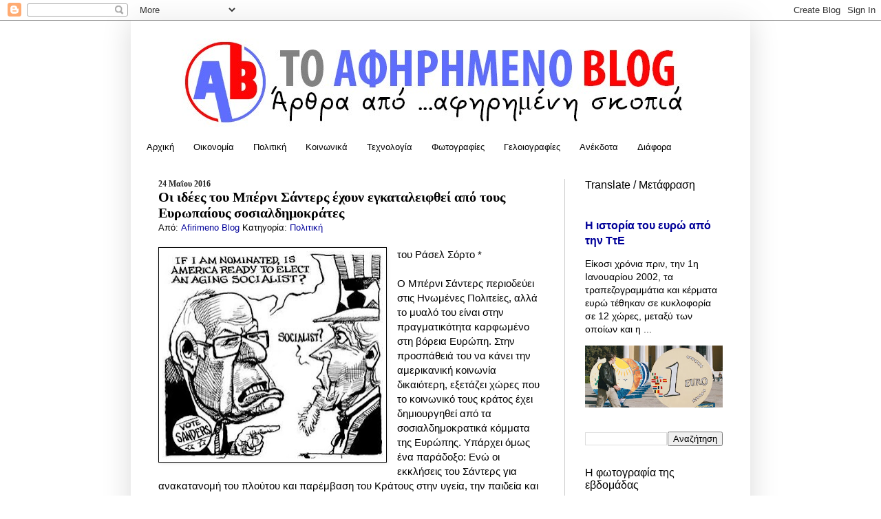

--- FILE ---
content_type: text/html; charset=UTF-8
request_url: https://www.afirimeno.com/2016/05/blog-post_54.html
body_size: 23466
content:
<!DOCTYPE html>
<html class='v2' dir='ltr' xmlns='http://www.w3.org/1999/xhtml' xmlns:b='http://www.google.com/2005/gml/b' xmlns:data='http://www.google.com/2005/gml/data' xmlns:expr='http://www.google.com/2005/gml/expr'>
<head>
<link href='https://www.blogger.com/static/v1/widgets/335934321-css_bundle_v2.css' rel='stylesheet' type='text/css'/>
<meta content='dMjqAu5wNcvgkRbYFucjd7Npgn-OZCNiSblHV2QXFlg' name='google-site-verification'/>
<link href="//fonts.googleapis.com/css?family=Fontdiner+Swanky" rel="stylesheet" type="text/css">
<meta content='IE=EmulateIE7' http-equiv='X-UA-Compatible'/>
<meta content='width=1100' name='viewport'/>
<meta content='text/html; charset=UTF-8' http-equiv='Content-Type'/>
<meta content='blogger' name='generator'/>
<link href='https://www.afirimeno.com/favicon.ico' rel='icon' type='image/x-icon'/>
<link href='http://www.afirimeno.com/2016/05/blog-post_54.html' rel='canonical'/>
<link rel="alternate" type="application/atom+xml" title="Το Αφηρημένο Blog - Atom" href="https://www.afirimeno.com/feeds/posts/default" />
<link rel="alternate" type="application/rss+xml" title="Το Αφηρημένο Blog - RSS" href="https://www.afirimeno.com/feeds/posts/default?alt=rss" />
<link rel="service.post" type="application/atom+xml" title="Το Αφηρημένο Blog - Atom" href="https://www.blogger.com/feeds/63398386042135117/posts/default" />

<link rel="alternate" type="application/atom+xml" title="Το Αφηρημένο Blog - Atom" href="https://www.afirimeno.com/feeds/91785048208566730/comments/default" />
<!--Can't find substitution for tag [blog.ieCssRetrofitLinks]-->
<link href='https://blogger.googleusercontent.com/img/b/R29vZ2xl/AVvXsEiuzaBmo3DRYVUPmzmHEns48tTevGfzTPfNPVt4G5xpaqIUNztlv9eu6LZqPhHyg9xjA5JWnSbhPGnGaTzgc_wNYxpMKMsN-HnteCTo96xud9MfH9SXoeO4R2SsW-rbE9mUwnbvFmsvmQ/s320/KAL_12512551_10207696728629835_7953124307541186620_n+-+Copy.jpg' rel='image_src'/>
<meta content='http://www.afirimeno.com/2016/05/blog-post_54.html' property='og:url'/>
<meta content='Οι ιδέες του Μπέρνι Σάντερς έχουν εγκαταλειφθεί από τους Ευρωπαίους σοσιαλδημοκράτες' property='og:title'/>
<meta content='Ελληνικό blog ποικίλου θεματολογίας. Με τόλμη, χωρίς υποκειμενικούς χρωματισμούς.' property='og:description'/>
<meta content='https://blogger.googleusercontent.com/img/b/R29vZ2xl/AVvXsEiuzaBmo3DRYVUPmzmHEns48tTevGfzTPfNPVt4G5xpaqIUNztlv9eu6LZqPhHyg9xjA5JWnSbhPGnGaTzgc_wNYxpMKMsN-HnteCTo96xud9MfH9SXoeO4R2SsW-rbE9mUwnbvFmsvmQ/w1200-h630-p-k-no-nu/KAL_12512551_10207696728629835_7953124307541186620_n+-+Copy.jpg' property='og:image'/>
<meta content='IE=EmulateIE7' http-equiv='X-UA-Compatible'/>
<meta content='width=1100' name='viewport'/>
<title>Το Αφηρημένο Blog: Οι ιδέες του Μπέρνι Σάντερς έχουν εγκαταλειφθεί από τους Ευρωπαίους σοσιαλδημοκράτες</title>
<meta content='' name='description'/>
<style id='page-skin-1' type='text/css'><!--
/*
-----------------------------------------------
Blogger Template Style
Name:     Simple
Designer: Blogger
URL:      www.blogger.com
----------------------------------------------- */
/* Content
----------------------------------------------- */
body {
font: normal normal 14px Arial, Tahoma, Helvetica, FreeSans, sans-serif;
color: #000000;
background: #ffffff none no-repeat scroll center center;
padding: 0 40px 40px 40px;
}
html body .region-inner {
min-width: 0;
max-width: 100%;
width: auto;
}
h2 {
font-size: 22px;
}
a:link {
text-decoration:none;
color: #000099;
}
a:visited {
text-decoration:none;
color: #000099;
}
a:hover {
text-decoration:underline;
color: #990000;
}
.body-fauxcolumn-outer .fauxcolumn-inner {
background: transparent none repeat scroll top left;
_background-image: none;
}
.body-fauxcolumn-outer .cap-top {
position: absolute;
z-index: 1;
height: 400px;
width: 100%;
}
.body-fauxcolumn-outer .cap-top .cap-left {
width: 100%;
background: transparent none repeat-x scroll top left;
_background-image: none;
}
.content-outer {
-moz-box-shadow: 0 0 40px rgba(0, 0, 0, .15);
-webkit-box-shadow: 0 0 5px rgba(0, 0, 0, .15);
-goog-ms-box-shadow: 0 0 10px #333333;
box-shadow: 0 0 40px rgba(0, 0, 0, .15);
margin-bottom: 1px;
}
.content-inner {
padding: 10px 10px;
}
.content-inner {
background-color: #ffffff;
}
/* Header
----------------------------------------------- */
.header-outer {
background: #ffffff url(//www.blogblog.com/1kt/simple/gradients_light.png) repeat-x scroll 0 -400px;
_background-image: none;
}
.Header h1 {
font: normal normal 60px Arial, Tahoma, Helvetica, FreeSans, sans-serif;
color: #ffffff;
text-shadow: 1px 2px 3px rgba(0, 0, 0, .2);
}
.Header h1 a {
color: #ffffff;
}
.Header .description {
font-size: 140%;
color: #ffffff;
}
.header-inner .Header .titlewrapper {
padding: 22px 30px;
}
.header-inner .Header .descriptionwrapper {
padding: 0 30px;
}
/* Tabs
----------------------------------------------- */
.tabs-inner .section:first-child {
border-top: 0 solid transparent;
}
.tabs-inner .section:first-child ul {
margin-top: -0;
border-top: 0 solid transparent;
border-left: 0 solid transparent;
border-right: 0 solid transparent;
}
.tabs-inner .widget ul {
background: #ffffff url(//www.blogblog.com/1kt/simple/gradients_light.png) repeat-x scroll 0 -800px;
_background-image: none;
border-bottom: 1px solid transparent;
margin-top: 0;
margin-left: -30px;
margin-right: -30px;
}
.tabs-inner .widget li a {
display: inline-block;
padding: .6em 1em;
font: normal normal 13px Impact, sans-serif;
color: #000000;
border-left: 1px solid #ffffff;
border-right: 1px solid transparent;
}
.tabs-inner .widget li:first-child a {
border-left: none;
}
.tabs-inner .widget li.selected a, .tabs-inner .widget li a:hover {
color: #000000;
background-color: #ffffff;
text-decoration: none;
}
/* Columns
----------------------------------------------- */
.main-outer {
border-top: 0 solid #cccccc;
}
.fauxcolumn-left-outer .fauxcolumn-inner {
border-right: 1px solid #cccccc;
}
.fauxcolumn-right-outer .fauxcolumn-inner {
border-left: 1px solid #cccccc;
}
/* Headings
----------------------------------------------- */
div.widget > h2,
div.widget h2.title {
margin: 0 0 1em 0;
font: normal normal 16px Arial, Tahoma, Helvetica, FreeSans, sans-serif;
color: #000000;
}
/* Widgets
----------------------------------------------- */
.widget .zippy {
color: #a2a2a2;
text-shadow: 2px 2px 1px rgba(0, 0, 0, .1);
}
.widget .popular-posts ul {
list-style: none;
}
/* Posts
----------------------------------------------- */
h2.date-header {
font: normal bold 12px Georgia, Utopia, 'Palatino Linotype', Palatino, serif;
}
.date-header span {
background-color: transparent;
color: #222222;
padding: inherit;
letter-spacing: inherit;
margin: inherit;
}
.main-inner {
padding-top: 30px;
padding-bottom: 30px;
}
.main-inner .column-center-inner {
padding: 0 15px;
}
.main-inner .column-center-inner .section {
margin: 0 15px;
}
.post {
margin: 0 0 25px 0;
}
h3.post-title, .comments h4 {
font: normal bold 20px Georgia, Utopia, 'Palatino Linotype', Palatino, serif;
margin: .75em 0 0;
}
.post-body {
font-size: 110%;
line-height: 1.4;
position: relative;
}
.post-body img, .post-body .tr-caption-container, .Profile img, .Image img,
.BlogList .item-thumbnail img {
padding: 2px;
background: #ffffff;
border: 1px solid #000000;
-moz-box-shadow: 1px 1px 5px rgba(0, 0, 0, .1);
-webkit-box-shadow: 1px 1px 5px rgba(0, 0, 0, .1);
box-shadow: 1px 1px 5px rgba(0, 0, 0, .1);
}
.post-body img, .post-body .tr-caption-container {
padding: 5px;
}
.post-body .tr-caption-container {
color: #222222;
}
.post-body .tr-caption-container img {
padding: 0;
background: transparent;
border: none;
-moz-box-shadow: 0 0 0 rgba(0, 0, 0, .1);
-webkit-box-shadow: 0 0 0 rgba(0, 0, 0, .1);
box-shadow: 0 0 0 rgba(0, 0, 0, .1);
}
.post-header {
margin: 0 0 1.5em;
line-height: 1.6;
font-size: 90%;
}
.post-footer {
margin: 20px -2px 0;
padding: 5px 10px;
color: #7f0000;
background-color: transparent;
border-bottom: 1px solid transparent;
line-height: 1.6;
font-size: 90%;
}
#comments .comment-author {
padding-top: 1.5em;
border-top: 1px solid #cccccc;
background-position: 0 1.5em;
}
#comments .comment-author:first-child {
padding-top: 0;
border-top: none;
}
.avatar-image-container {
margin: .2em 0 0;
}
#comments .avatar-image-container img {
border: 1px solid #000000;
}
/* Comments
----------------------------------------------- */
.comments .comments-content .icon.blog-author {
background-repeat: no-repeat;
background-image: url([data-uri]);
}
.comments .comments-content .loadmore a {
border-top: 1px solid #a2a2a2;
border-bottom: 1px solid #a2a2a2;
}
.comments .comment-thread.inline-thread {
background-color: transparent;
}
.comments .continue {
border-top: 2px solid #a2a2a2;
}
/* Accents
---------------------------------------------- */
.section-columns td.columns-cell {
border-left: 1px solid #cccccc;
}
.blog-pager {
background: transparent none no-repeat scroll top center;
}
.blog-pager-older-link, .home-link,
.blog-pager-newer-link {
background-color: #ffffff;
padding: 5px;
}
.footer-outer {
border-top: 0 dashed #bbbbbb;
}
/* Mobile
----------------------------------------------- */
body.mobile  {
background-size: auto;
}
.mobile .body-fauxcolumn-outer {
background: transparent none repeat scroll top left;
}
.mobile .body-fauxcolumn-outer .cap-top {
background-size: 100% auto;
}
.mobile .content-outer {
-webkit-box-shadow: 0 0 3px rgba(0, 0, 0, .15);
box-shadow: 0 0 3px rgba(0, 0, 0, .15);
}
.mobile .tabs-inner .widget ul {
margin-left: 0;
margin-right: 0;
}
.mobile .post {
margin: 0;
}
.mobile .main-inner .column-center-inner .section {
margin: 0;
}
.mobile .date-header span {
padding: 0.1em 10px;
margin: 0 -10px;
}
.mobile h3.post-title {
margin: 0;
}
.mobile .blog-pager {
background: transparent none no-repeat scroll top center;
}
.mobile .footer-outer {
border-top: none;
}
.mobile .main-inner, .mobile .footer-inner {
background-color: #ffffff;
}
.mobile-index-contents {
color: #000000;
}
.mobile-link-button {
background-color: #000099;
}
.mobile-link-button a:link, .mobile-link-button a:visited {
color: transparent;
}
.mobile .tabs-inner .section:first-child {
border-top: none;
}
.mobile .tabs-inner .PageList .widget-content {
background-color: #ffffff;
color: #000000;
border-top: 1px solid transparent;
border-bottom: 1px solid transparent;
}
.mobile .tabs-inner .PageList .widget-content .pagelist-arrow {
border-left: 1px solid transparent;
}
#Attribution1 {display: none;}
h3.post-title {
margin-top: 0px !important;
}
--></style>
<style id='template-skin-1' type='text/css'><!--
body {
min-width: 900px;
}
.content-outer, .content-fauxcolumn-outer, .region-inner {
min-width: 900px;
max-width: 900px;
_width: 900px;
}
.main-inner .columns {
padding-left: 0px;
padding-right: 260px;
}
.main-inner .fauxcolumn-center-outer {
left: 0px;
right: 260px;
/* IE6 does not respect left and right together */
_width: expression(this.parentNode.offsetWidth -
parseInt("0px") -
parseInt("260px") + 'px');
}
.main-inner .fauxcolumn-left-outer {
width: 0px;
}
.main-inner .fauxcolumn-right-outer {
width: 260px;
}
.main-inner .column-left-outer {
width: 0px;
right: 100%;
margin-left: -0px;
}
.main-inner .column-right-outer {
width: 260px;
margin-right: -260px;
}
#layout {
min-width: 0;
}
#layout .content-outer {
min-width: 0;
width: 800px;
}
#layout .region-inner {
min-width: 0;
width: auto;
}
--></style>
<!--StartsRelatedPosts-->
<style> 
#related-posts 
{ 
float : left;
width : 540px;
margin-top:20px;
margin-left : 5px;
margin-bottom:20px;
font : 12px Verdana;
margin-bottom:10px; 
} 
#related-posts .widget 
{ 
list-style-type : none; 
margin : 5px 0 5px 0; 
padding : 0; 
} 
#related-posts .widget h2, #related-posts h2 
{
font : 20px Fontdiner Swanky; 
font-weight : normal;  
margin : 5px 7px 0; 
padding : 0 0 5px; 
} 
#related-posts a 
{ text-decoration : none; 
} 
#related-posts a:hover 
{ text-decoration : none; 
} 
#related-posts ul 
{ 
list-style:none;
} 
#related-posts ul li 
{
display : block; 
background: transparent url(https://lh3.googleusercontent.com/blogger_img_proxy/AEn0k_s8Qk3yA1fur1OWoBkyZLBz4fSyvPGCYBxu9PXR866wInXRanZ3QWPTCKK4374seWBKoDOYyRq0nKjhihzWoh7Sl6YorQZDmTfP584_XB7PZpX7B695yNmJ6UzrcqbZ974_vIthnOfyGRxW=s0-d) no-repeat scroll 0px 4px; 
    margin: 0 0;
    padding: 0 0 0.8em 20px;
line-height : 2em;
border-bottom:1px dotted #cccccc;
} 
#related-posts ul li:hover{     
background: transparent url(https://lh3.googleusercontent.com/blogger_img_proxy/AEn0k_t9u_nYTH7v0SqnbOGJ3CFfP25JhMv9OD5vbmVDIN9SBMiQ3DLrc1aW5wFXihUbAOALp5f06rUlmmcwLpLIKvtuZ6bFQyuEhffmioFS2DgDxXuUTqvwAf5aEVSYmQoCobz9aHfQJbD_fIDFdg=s0-d) no-repeat scroll 0px 4px; 
}
</style>
<script language='JavaScript'>
//<![CDATA[
var relatedTitles = new Array();
var relatedTitlesNum = 0;
var relatedUrls = new Array();
function related_results_labels(json) {
for (var i = 0; i < json.feed.entry.length; i++) {
var entry = json.feed.entry[i];
relatedTitles[relatedTitlesNum] = entry.title.$t;
for (var k = 0; k < entry.link.length; k++) {
if (entry.link[k].rel == 'alternate') {
relatedUrls[relatedTitlesNum] = entry.link[k].href;
relatedTitlesNum++;
break;
}
}
}
}
function removeRelatedDuplicates() {
var tmp = new Array(0);
var tmp2 = new Array(0);
for(var i = 0; i < relatedUrls.length; i++) {
if(!contains(tmp, relatedUrls[i])) {
tmp.length += 1;
tmp[tmp.length - 1] = relatedUrls[i];
tmp2.length += 1;
tmp2[tmp2.length - 1] = relatedTitles[i];
}
}
relatedTitles = tmp2;
relatedUrls = tmp;
}
function contains(a, e) {
for(var j = 0; j < a.length; j++) if (a[j]==e) return true;
return false;
}
function printRelatedLabels() {
var r = Math.floor((relatedTitles.length - 1) * Math.random());
var i = 0;
document.write('<ul>');
while (i < relatedTitles.length && i < 20) {
document.write('<li><a href="' + relatedUrls[r] + '">' + relatedTitles[r] + '</a></li>');
if (r < relatedTitles.length - 1) {
r++;
} else {
r = 0;
}
i++;
}
document.write('</ul>');
document.write('<a rel="dofollow" href="http://www.mybloggertips.com" style="float:right;font-size:10px;"></a></font>');
}
//]]>
</script>
<!--EndsRelatedPosts-->
<link href='https://www.blogger.com/dyn-css/authorization.css?targetBlogID=63398386042135117&amp;zx=d23df47b-80e8-43e1-99ae-3ce174037e78' media='none' onload='if(media!=&#39;all&#39;)media=&#39;all&#39;' rel='stylesheet'/><noscript><link href='https://www.blogger.com/dyn-css/authorization.css?targetBlogID=63398386042135117&amp;zx=d23df47b-80e8-43e1-99ae-3ce174037e78' rel='stylesheet'/></noscript>
<meta name='google-adsense-platform-account' content='ca-host-pub-1556223355139109'/>
<meta name='google-adsense-platform-domain' content='blogspot.com'/>

<script async src="https://pagead2.googlesyndication.com/pagead/js/adsbygoogle.js?client=ca-pub-8904480014224117&host=ca-host-pub-1556223355139109" crossorigin="anonymous"></script>

<!-- data-ad-client=ca-pub-8904480014224117 -->

</head>
<body class='loading variant-bold'>
<div class='navbar section' id='navbar'><div class='widget Navbar' data-version='1' id='Navbar1'><script type="text/javascript">
    function setAttributeOnload(object, attribute, val) {
      if(window.addEventListener) {
        window.addEventListener('load',
          function(){ object[attribute] = val; }, false);
      } else {
        window.attachEvent('onload', function(){ object[attribute] = val; });
      }
    }
  </script>
<div id="navbar-iframe-container"></div>
<script type="text/javascript" src="https://apis.google.com/js/platform.js"></script>
<script type="text/javascript">
      gapi.load("gapi.iframes:gapi.iframes.style.bubble", function() {
        if (gapi.iframes && gapi.iframes.getContext) {
          gapi.iframes.getContext().openChild({
              url: 'https://www.blogger.com/navbar/63398386042135117?po\x3d91785048208566730\x26origin\x3dhttps://www.afirimeno.com',
              where: document.getElementById("navbar-iframe-container"),
              id: "navbar-iframe"
          });
        }
      });
    </script><script type="text/javascript">
(function() {
var script = document.createElement('script');
script.type = 'text/javascript';
script.src = '//pagead2.googlesyndication.com/pagead/js/google_top_exp.js';
var head = document.getElementsByTagName('head')[0];
if (head) {
head.appendChild(script);
}})();
</script>
</div></div>
<div class='body-fauxcolumns'>
<div class='fauxcolumn-outer body-fauxcolumn-outer'>
<div class='cap-top'>
<div class='cap-left'></div>
<div class='cap-right'></div>
</div>
<div class='fauxborder-left'>
<div class='fauxborder-right'></div>
<div class='fauxcolumn-inner'>
</div>
</div>
<div class='cap-bottom'>
<div class='cap-left'></div>
<div class='cap-right'></div>
</div>
</div>
</div>
<div class='content'>
<div class='content-fauxcolumns'>
<div class='fauxcolumn-outer content-fauxcolumn-outer'>
<div class='cap-top'>
<div class='cap-left'></div>
<div class='cap-right'></div>
</div>
<div class='fauxborder-left'>
<div class='fauxborder-right'></div>
<div class='fauxcolumn-inner'>
</div>
</div>
<div class='cap-bottom'>
<div class='cap-left'></div>
<div class='cap-right'></div>
</div>
</div>
</div>
<div class='content-outer'>
<div class='content-cap-top cap-top'>
<div class='cap-left'></div>
<div class='cap-right'></div>
</div>
<div class='fauxborder-left content-fauxborder-left'>
<div class='fauxborder-right content-fauxborder-right'></div>
<div class='content-inner'>
<header>
<div class='header-outer'>
<div class='header-cap-top cap-top'>
<div class='cap-left'></div>
<div class='cap-right'></div>
</div>
<div class='fauxborder-left header-fauxborder-left'>
<div class='fauxborder-right header-fauxborder-right'></div>
<div class='region-inner header-inner'>
<div class='header section' id='header'><div class='widget Header' data-version='1' id='Header1'>
<div id='header-inner'>
<a href='https://www.afirimeno.com/' style='display: block'>
<img alt='Το Αφηρημένο Blog' height='158px; ' id='Header1_headerimg' src='https://blogger.googleusercontent.com/img/b/R29vZ2xl/AVvXsEigLujDnNkZsZ-UpSSzQ_XCHUc1djvGbDXSg2DdCG8VBCGwuoK9O3_a9pS_mPE_jVSv3e4tdatEvb3DQKCJtqBZeMNP_GTBuzI_FR_sL8EV8EuiO0DeGjWwK-1OX2ErQa5MCXBbjWmJMw/s860/Header+Logo02.jpg' style='display: block' width='860px; '/>
</a>
</div>
</div></div>
</div>
</div>
<div class='header-cap-bottom cap-bottom'>
<div class='cap-left'></div>
<div class='cap-right'></div>
</div>
</div>
</header>
<div class='tabs-outer'>
<div class='tabs-cap-top cap-top'>
<div class='cap-left'></div>
<div class='cap-right'></div>
</div>
<div class='fauxborder-left tabs-fauxborder-left'>
<div class='fauxborder-right tabs-fauxborder-right'></div>
<div class='region-inner tabs-inner'>
<div class='tabs section' id='crosscol'><div class='widget PageList' data-version='1' id='PageList1'>
<h2>Σελίδες</h2>
<div class='widget-content'>
<ul>
<li>
<a href='http://www.afirimeno.com/'>Αρχική</a>
</li>
<li>
<a href='http://www.afirimeno.com/search/label/%CE%9F%CE%B9%CE%BA%CE%BF%CE%BD%CE%BF%CE%BC%CE%AF%CE%B1'>Οικονομία</a>
</li>
<li>
<a href='http://www.afirimeno.com/search/label/%CE%A0%CE%BF%CE%BB%CE%B9%CF%84%CE%B9%CE%BA%CE%AE'>Πολιτική</a>
</li>
<li>
<a href='http://www.afirimeno.com/search/label/%CE%9A%CE%BF%CE%B9%CE%BD%CF%89%CE%BD%CE%B9%CE%BA%CE%AC'>Κοινωνικά</a>
</li>
<li>
<a href='http://www.afirimeno.com/search/label/Τεχνολογία'>Τεχνολογία</a>
</li>
<li>
<a href='http://www.afirimeno.com/search/label/%CE%A6%CF%89%CF%84%CE%BF%CE%B3%CF%81%CE%B1%CF%86%CE%AF%CE%B5%CF%82'>Φωτογραφίες</a>
</li>
<li>
<a href='http://www.afirimeno.com/search/label/Γελοιογραφίες'>Γελοιογραφίες</a>
</li>
<li>
<a href='http://www.afirimeno.com/search/label/%CE%91%CE%BD%CE%AD%CE%BA%CE%B4%CE%BF%CF%84%CE%B1'>Ανέκδοτα</a>
</li>
<li>
<a href='http://www.afirimeno.com/search/label/%CE%94%CE%B9%CE%AC%CF%86%CE%BF%CF%81%CE%B1'>Διάφορα</a>
</li>
</ul>
<div class='clear'></div>
</div>
</div></div>
<div class='tabs no-items section' id='crosscol-overflow'></div>
</div>
</div>
<div class='tabs-cap-bottom cap-bottom'>
<div class='cap-left'></div>
<div class='cap-right'></div>
</div>
</div>
<div class='main-outer'>
<div class='main-cap-top cap-top'>
<div class='cap-left'></div>
<div class='cap-right'></div>
</div>
<div class='fauxborder-left main-fauxborder-left'>
<div class='fauxborder-right main-fauxborder-right'></div>
<div class='region-inner main-inner'>
<div class='columns fauxcolumns'>
<div class='fauxcolumn-outer fauxcolumn-center-outer'>
<div class='cap-top'>
<div class='cap-left'></div>
<div class='cap-right'></div>
</div>
<div class='fauxborder-left'>
<div class='fauxborder-right'></div>
<div class='fauxcolumn-inner'>
</div>
</div>
<div class='cap-bottom'>
<div class='cap-left'></div>
<div class='cap-right'></div>
</div>
</div>
<div class='fauxcolumn-outer fauxcolumn-left-outer'>
<div class='cap-top'>
<div class='cap-left'></div>
<div class='cap-right'></div>
</div>
<div class='fauxborder-left'>
<div class='fauxborder-right'></div>
<div class='fauxcolumn-inner'>
</div>
</div>
<div class='cap-bottom'>
<div class='cap-left'></div>
<div class='cap-right'></div>
</div>
</div>
<div class='fauxcolumn-outer fauxcolumn-right-outer'>
<div class='cap-top'>
<div class='cap-left'></div>
<div class='cap-right'></div>
</div>
<div class='fauxborder-left'>
<div class='fauxborder-right'></div>
<div class='fauxcolumn-inner'>
</div>
</div>
<div class='cap-bottom'>
<div class='cap-left'></div>
<div class='cap-right'></div>
</div>
</div>
<!-- corrects IE6 width calculation -->
<div class='columns-inner'>
<div class='column-center-outer'>
<div class='column-center-inner'>
<div class='main section' id='main'><div class='widget Blog' data-version='1' id='Blog1'>
<div class='blog-posts hfeed'>
<!--Can't find substitution for tag [defaultAdStart]-->

          <div class="date-outer">
        
<h2 class='date-header'><span>24 Μαΐου 2016</span></h2>

          <div class="date-posts">
        
<div class='post-outer'>
<div class='post hentry'>
<a name='91785048208566730'></a>
<h3 class='post-title entry-title'>
Οι ιδέες του Μπέρνι Σάντερς έχουν εγκαταλειφθεί από τους Ευρωπαίους σοσιαλδημοκράτες
</h3>
<div class='post-header'>
<div class='post-header-line-1'><span class='post-author vcard'>
Από:
<span class='fn'>
<a href='https://www.blogger.com/profile/13563743361663193792' rel='author' title='author profile'>
Afirimeno Blog
</a>
</span>
</span>
<span class='post-labels'>
Κατηγορία:
<a href='https://www.afirimeno.com/search/label/%CE%A0%CE%BF%CE%BB%CE%B9%CF%84%CE%B9%CE%BA%CE%AE' rel='tag'>Πολιτική</a>
</span>
</div>
</div>
<div class='post-body entry-content' id='post-body-91785048208566730'>
<div dir="ltr" style="text-align: left;" trbidi="on">
<div class="separator" style="clear: both; text-align: center;">
<a href="https://blogger.googleusercontent.com/img/b/R29vZ2xl/AVvXsEiuzaBmo3DRYVUPmzmHEns48tTevGfzTPfNPVt4G5xpaqIUNztlv9eu6LZqPhHyg9xjA5JWnSbhPGnGaTzgc_wNYxpMKMsN-HnteCTo96xud9MfH9SXoeO4R2SsW-rbE9mUwnbvFmsvmQ/s1600/KAL_12512551_10207696728629835_7953124307541186620_n+-+Copy.jpg" imageanchor="1" style="clear: left; float: left; margin-bottom: 1em; margin-right: 1em;"><img border="0" height="301" src="https://blogger.googleusercontent.com/img/b/R29vZ2xl/AVvXsEiuzaBmo3DRYVUPmzmHEns48tTevGfzTPfNPVt4G5xpaqIUNztlv9eu6LZqPhHyg9xjA5JWnSbhPGnGaTzgc_wNYxpMKMsN-HnteCTo96xud9MfH9SXoeO4R2SsW-rbE9mUwnbvFmsvmQ/s320/KAL_12512551_10207696728629835_7953124307541186620_n+-+Copy.jpg" width="320" /></a></div>
<div style="background-color: white; box-sizing: border-box; color: #1d1d1b; font-family: PFDinDisplayProMedium, Georgia; font-feature-settings: 'kern' 1; font-kerning: normal; font-size: 14px; line-height: 20px; margin-bottom: 10px; text-rendering: optimizeLegibility;">
<em style="box-sizing: border-box;"><span style="box-sizing: border-box; font-weight: 700;"></span></em></div>
<span style="font-family: Arial, Helvetica, sans-serif;">του Ράσελ Σόρτο *<br /><br />O Μπέρνι Σάντερς περιοδεύει στις Ηνωμένες Πολιτείες, αλλά το μυαλό του είναι στην πραγματικότητα καρφωμένο στη βόρεια Ευρώπη. Στην προσπάθειά του να κάνει την αμερικανική κοινωνία δικαιότερη, εξετάζει χώρες που το κοινωνικό τους κράτος έχει δημιουργηθεί από τα σοσιαλδημοκρατικά κόμματα της Ευρώπης. Υπάρχει όμως ένα παράδοξο:<a name="more"></a> Ενώ οι εκκλήσεις του Σάντερς για ανακατανομή του πλούτου και παρέμβαση του Κράτους στην υγεία, την παιδεία και το χρηματοπιστωτικό σύστημα απηχούν τις θέσεις που είχαν οι σοσιαλδημοκράτες στην Ευρώπη τις δεκαετίες του 1970 και του 1980, βρίσκονται σε αντίθεση με τις σημερινές θέσεις αυτών των κομμάτων. &#171;Αυτά που λέει ο Σάντερς έχουν πάψει να τα λένε στην Ευρώπη εδώ και δεκαετίες&#187; τονίζει ο Κας Μούντε, ένας Ολλανδός πολιτικός επιστήμονας που παρακολουθεί στενά τα ευρωπαϊκά πολιτικά κινήματα.<br /><br />Στην Ολλανδία, για παράδειγμα, όπου έζησα για επτά χρόνια, επικρατεί ένας σκληρός πραγματισμός. Οι σοσιαλδημοκράτες, που διαμόρφωσαν σε μεγάλο βαθμό το σημερινό σύστημα, συμμετέχουν από το 2012 στον κυβερνητικό συνασπισμό μαζί με το συντηρητικό Κόμμα Ελευθερίας και Δημοκρατίας και υποστηρίζουν θέσεις πολύ διαφορετικές από εκείνες των προκατόχων τους. &#171;Εφαρμόζουν μια πολιτική λιτότητας και ελέγχου του προϋπολογισμού&#187; λέει ο Ολλανδός δημοσιογράφος Κρις Κίζνε. &#171;Η ηγεσία του κόμματος ενέκρινε επίσης τα πακέτα διάσωσης των τραπεζών&#187;.<br /><br />Σε όλη την Ευρώπη, οι σοσιαλδημοκράτες έχουν εγκαταλείψει εδώ και χρόνια την πολιτική που υποστηρίζει σήμερα ο Σάντερς και έχουν στραφεί προς αυτό που οι Γερμανοί αποκαλούν Neue Mitte (Νέο Κέντρο) και άλλες χώρες ονόμασαν Τρίτο Δρόμο. Ορισμένοι στην Αριστερά χαρακτηρίζουν αυτήν τη στροφή ξεπούλημα. Άλλοι υποστηρίζουν ότι οι διαδοχικές εκλογές ήττες έκαναν τους σοσιαλδημοκράτες να καταλάβουν ότι η δωρεάν παιδεία και δωρεάν υγεία έχουν ένα κόστος που θα πρέπει κάπως να πληρωθεί. Αυτό που με εντυπωσίασε όταν ζούσα στην Ολλανδία ήταν ο μικτός χαρακτήρας του κοινωνικού της κράτους. Ενώ οι Αμερικανοί νομίζουν ότι τα ευρωπαϊκά συστήματα είναι σε μεγάλο βαθμό κρατικά, η υγειονομική περίθαλψη βρίσκεται από το 2006 στην Ολλανδία στα χέρια ιδιωτικών ασφαλιστικών εταιρειών. Η κυβέρνηση έχει βέβαια κυρίαρχο ρόλο, καθώς εποπτεύει τόσο τους ασφαλιστές όσο και τους ασφαλιζόμενους. Όπως λέει ο Κίζνε, &#171;το σύστημα ιδιωτικοποιήθηκε με τη σιωπηρή έγκριση των σοσιαλδημοκρατών&#187;.<br /><br />Πριν από μερικά χρόνια είχα μια συζήτηση με την Καρολίεν Γκέρελς, ένα μέλος του σοσιαλδημοκρατικού κόμματος που ήταν τότε αντιδήμαρχος του Άμστερνταμ. Είχε μόλις επιστρέψει στην Ολλανδία από μια περιοδεία σε μια σειρά αμερικανικών πόλεων και είχε εκπλαγεί από το πόσο αδύναμες ήταν στις ΗΠΑ οι δημοτικές αρχές. Το επιχείρημά της δεν ήταν πως οι δήμαρχοι πρέπει να ελέγχουν τις περισσότερες πλευρές της δημοτικής ζωής, αλλά πως πρέπει να αποτελούν έναν αποτελεσματικό διαμεσολαβητή ανάμεσα σε μη κυβερνητικές οντότητες, όπως είναι οι εργολάβοι και οι ιδιοκτήτες γης. Αλλιώς, οι πόλεις θα είναι στο έλεος των πολυεθνικών.&nbsp;</span><div>
<span style="font-family: Arial, Helvetica, sans-serif;"><br />Ο πραγματισμός των Ευρωπαίων σοσιαλδημοκρατών φέρνει πολλούς από αυτούς πιο κοντά με τη Χίλαρι Κλίντον παρά με τον Σάντερς. Ένας Ολλανδός πολιτικός μού είπε ότι ο Σάντερς του θυμίζει τον Μάικλ Φουτ, επικεφαλής των Εργατικών στις αρχές της δεκαετίας του '80, ένθερμο σοσιαλιστή και υπέρμαχο του ελέγχου της βιομηχανίας από το κράτος. Η Κάριν Πέτερσον πάλι, αρχισυντάκτρια της σουηδικής εφημερίδας &#171;Aftonbladet&#187;, μου είπε ότι οι σοσιαλδημοκράτες της χώρας της είναι διχασμένοι ανάμεσα στην Χίλαρι και τον Σάντερς.<br /><br />Σε όλη την Ευρώπη, τα σοσιαλδημοκρατικά κόμματα έχουν χάσει έδαφος τα τελευταία χρόνια. Ορισμένοι λένε πως αυτό οφείλεται ακριβώς στο ότι εγκατέλειψαν τα ιδανικά που υπερασπίζεται ο Σάντερς. Από την άλλη πλευρά, τα κόμματα αυτά διαμορφώθηκαν σε μια διαφορετική εποχή, όταν η μετανάστευση και το ελεύθερο εμπόριο δεν ήταν τόσο πιεστικά προβλήματα. Ενώ ο Σάντερς αντιτίθεται στην εμπορική συμφωνία συνεργασίας που διαπραγματεύονται οι ΗΠΑ με την Ευρώπη, θεωρώντας ότι βλάπτει τους Αμερικανούς εργαζόμενους, οι Ευρωπαίοι σοσιαλδημοκράτες την υπερασπίζονται, με το επιχείρημα ότι οι χώρες τους πρέπει να γίνουν ανταγωνιστικές. Και ενώ ο Σάντερς έχει δεσμευτεί ότι αν αναλάβει την προεδρία θα προσφέρει στους παράτυπους μετανάστες τη δυνατότητα απόκτησης της αμερικανικής ιθαγένειας, οι Ευρωπαίοι σοσιαλδημοκράτες είναι διχασμένοι στο θέμα της μετανάστευσης.<br /><br />Ο Σάντερς αναφέρεται μερικές φορές ονομαστικά στα σοσιαλδημοκρατικά κόμματα, συνήθως όμως χαρακτηρίζει τον εαυτό του &#171;δημοκρατικό σοσιαλιστή&#187;, που είναι κάτι τελείως διαφορετικό. Ως παλιός αριστερός, είναι σίγουρο ότι ξέρει τη διαφορά. Η χρησιμοποίηση της αριστερής ορολογίας τού επιτρέπει να διαλέγει κάθε φορά τα στοιχεία που τον βολεύουν. Αυτό που απορρίπτει, πάντως, είναι η ανάληψη του ελέγχου των μέσων παραγωγής από το κράτος. Ο Σάντερς μοιάζει να νοσταλγεί τα νεανικά του χρόνια, όταν οι ιδέες του είχαν σημαδευτεί από τους Ευρωπαίους σοσιαλδημοκράτες. Το κακό είναι ότι αυτά τα χρόνια έχουν παρέλθει στην Ευρώπη προ πολλού. Όπως λέει κι ο Κας Μούντε, &#171;η ειρωνεία είναι πως ο τελευταίος αληθινός σοσιαλδημοκράτης ζει στις Ηνωμένες Πολιτείες&#187;. <br /><br />Πηγές:&nbsp;</span><a href="http://www.amna.gr/article-featured.php?id=114830" style="font-family: Arial, Helvetica, sans-serif;">www.amna.gr</a>,&nbsp;<a href="http://www.thepressproject.gr/article/95088/Oi-idees-tou-Santers-exoun-egkataleifthei-apo-tous-sosialdimokrates-tis-Europi" style="font-family: Arial, Helvetica, sans-serif;">www.thepressproject.gr</a>&nbsp;</div>
<div>
<span style="font-family: Arial, Helvetica, sans-serif;">Αρχική Πηγή: The New Yorker&nbsp;</span></div>
<div>
<span style="font-family: Arial, Helvetica, sans-serif;">Το σκίτσο είναι του Kevin Kallaugher&nbsp;</span></div>
<div>
<span style="font-family: Arial, Helvetica, sans-serif;"><i><br /></i></span></div>
<div>
<span style="font-family: Arial, Helvetica, sans-serif;"><i>* Ο Ράσελ Σόρτο (http://www.russellshorto.com/) είναι Αμερικανός συγγραφέας και ιστορικός, γνωστός από το βιβλίο του για τις ολλανδικές ρίζες της Νέας Υόρκης (&#171;The Island at the Center of the World&#187; - Η νήσος στο κέντρο του κόσμου). Αρθογραφεί στο The New York Times Magazine, μεταξύ άλλων. </i></span></div>
</div>
<div id='related-posts'>
<font face='Arial' size='3'><b>Σχετικά Άρθρα :</b></font><font color='#FFFFFF'>Πολιτική
<script src='/feeds/posts/default/-/Πολιτική?alt=json-in-script&callback=related_results_labels&max-results=5' type='text/javascript'></script>
</font>
<script type='text/javascript'> removeRelatedDuplicates(); printRelatedLabels();
</script>
</div>
<div style='clear: both;'></div>
</div>
<div class='post-footer'>
<div class='post-footer-line post-footer-line-1'><div class='post-share-buttons goog-inline-block'>
<a class='goog-inline-block share-button sb-email' href='https://www.blogger.com/share-post.g?blogID=63398386042135117&postID=91785048208566730&target=email' target='_blank' title='Αποστολή με μήνυμα ηλεκτρονικού ταχυδρομείου
'><span class='share-button-link-text'>Αποστολή με μήνυμα ηλεκτρονικού ταχυδρομείου
</span></a><a class='goog-inline-block share-button sb-blog' href='https://www.blogger.com/share-post.g?blogID=63398386042135117&postID=91785048208566730&target=blog' onclick='window.open(this.href, "_blank", "height=270,width=475"); return false;' target='_blank' title='BlogThis!'><span class='share-button-link-text'>BlogThis!</span></a><a class='goog-inline-block share-button sb-twitter' href='https://www.blogger.com/share-post.g?blogID=63398386042135117&postID=91785048208566730&target=twitter' target='_blank' title='Κοινοποίηση στο X'><span class='share-button-link-text'>Κοινοποίηση στο X</span></a><a class='goog-inline-block share-button sb-facebook' href='https://www.blogger.com/share-post.g?blogID=63398386042135117&postID=91785048208566730&target=facebook' onclick='window.open(this.href, "_blank", "height=430,width=640"); return false;' target='_blank' title='Μοιραστείτε το στο Facebook'><span class='share-button-link-text'>Μοιραστείτε το στο Facebook</span></a><a class='goog-inline-block share-button sb-pinterest' href='https://www.blogger.com/share-post.g?blogID=63398386042135117&postID=91785048208566730&target=pinterest' target='_blank' title='Κοινοποίηση στο Pinterest'><span class='share-button-link-text'>Κοινοποίηση στο Pinterest</span></a>
</div>
<span class='post-icons'>
<span class='item-control blog-admin pid-803105580'>
<a href='https://www.blogger.com/post-edit.g?blogID=63398386042135117&postID=91785048208566730&from=pencil' title='Επεξεργασία ανάρτησης'>
<img alt='' class='icon-action' height='18' src='https://resources.blogblog.com/img/icon18_edit_allbkg.gif' width='18'/>
</a>
</span>
</span>
<span class='post-backlinks post-comment-link'>
</span>
<span class='post-comment-link'>
</span>
</div>
<div class='post-footer-line post-footer-line-2'></div>
<div class='post-footer-line post-footer-line-3'></div>
</div>
</div>
<div class='comments' id='comments'>
<a name='comments'></a>
<h4>Δεν υπάρχουν σχόλια:</h4>
<div id='Blog1_comments-block-wrapper'>
<dl class='avatar-comment-indent' id='comments-block'>
</dl>
</div>
<p class='comment-footer'>
<div class='cmt_iframe_holder' data-href='http://www.afirimeno.com/2016/05/blog-post_54.html' data-viewtype=''></div>
<div class='comment-form'>
<a name='comment-form'></a>
<h4 id='comment-post-message'>Δημοσίευση σχολίου</h4>
<p>
</p>
<a href='https://www.blogger.com/comment/frame/63398386042135117?po=91785048208566730&hl=el&saa=85391&origin=https://www.afirimeno.com' id='comment-editor-src'></a>
<iframe allowtransparency='true' class='blogger-iframe-colorize blogger-comment-from-post' frameborder='0' height='410' id='comment-editor' name='comment-editor' src='' width='100%'></iframe>
<!--Can't find substitution for tag [post.friendConnectJs]-->
<script src='https://www.blogger.com/static/v1/jsbin/2830521187-comment_from_post_iframe.js' type='text/javascript'></script>
<script type='text/javascript'>
      BLOG_CMT_createIframe('https://www.blogger.com/rpc_relay.html', '0');
    </script>
</div>
</p>
</div>
</div>

        </div></div>
      
<!--Can't find substitution for tag [adEnd]-->
</div>
<div class='blog-pager' id='blog-pager'>
<span id='blog-pager-newer-link'>
<a class='blog-pager-newer-link' href='https://www.afirimeno.com/2016/05/blog-post_92.html' id='Blog1_blog-pager-newer-link' title='Νεότερη ανάρτηση'>Νεότερη ανάρτηση</a>
</span>
<span id='blog-pager-older-link'>
<a class='blog-pager-older-link' href='https://www.afirimeno.com/2016/05/latuff.html' id='Blog1_blog-pager-older-link' title='Παλαιότερη Ανάρτηση'>Παλαιότερη Ανάρτηση</a>
</span>
<a class='home-link' href='https://www.afirimeno.com/'>Αρχική σελίδα</a>
</div>
<div class='clear'></div>
</div></div>
</div>
</div>
<div class='column-left-outer'>
<div class='column-left-inner'>
<aside>
</aside>
</div>
</div>
<div class='column-right-outer'>
<div class='column-right-inner'>
<aside>
<div class='sidebar section' id='sidebar-right-1'><div class='widget Translate' data-version='1' id='Translate1'>
<h2 class='title'>Translate / Μετάφραση</h2>
<div id='google_translate_element'></div>
<script>
    function googleTranslateElementInit() {
      new google.translate.TranslateElement({
        pageLanguage: 'el',
        autoDisplay: 'true',
        layout: google.translate.TranslateElement.InlineLayout.SIMPLE
      }, 'google_translate_element');
    }
  </script>
<script src='//translate.google.com/translate_a/element.js?cb=googleTranslateElementInit'></script>
<div class='clear'></div>
</div><div class='widget FeaturedPost' data-version='1' id='FeaturedPost1'>
<div class='post-summary'>
<h3><a href='https://www.afirimeno.com/2022/01/blog-post.html'>Η ιστορία του ευρώ από την ΤτΕ</a></h3>
<p>
Είκοσι χρόνια πριν, την 1η Ιανουαρίου 2002, τα τραπεζογραμμάτια και κέρματα ευρώ τέθηκαν σε κυκλοφορία σε 12 χώρες, μεταξύ των οποίων και η ...
</p>
<img class='image' src='https://blogger.googleusercontent.com/img/a/AVvXsEjLUuKJRFWVpoUItROzi4LK9_HRZXOgacSeDxn-wsepm9lK4_V3k0FAqg0BrlPwRRjCzeQBVfcLGMMKmhFMbpOsvXu7221M58tiQGgPak5zUZweUnyXJ2v4ekgTq_qBEt2rt7iB5UTEIljH48xw23ZWpThZS2N0JL3RIAo8z6yBHQJHXmg6vCTl=s320'/>
</div>
<style type='text/css'>
    .image {
      width: 100%;
    }
  </style>
<div class='clear'></div>
</div><div class='widget BlogSearch' data-version='1' id='BlogSearch1'>
<div class='widget-content'>
<div id='BlogSearch1_form'>
<form action='https://www.afirimeno.com/search' class='gsc-search-box' target='_top'>
<table cellpadding='0' cellspacing='0' class='gsc-search-box'>
<tbody>
<tr>
<td class='gsc-input'>
<input autocomplete='off' class='gsc-input' name='q' size='10' title='search' type='text' value=''/>
</td>
<td class='gsc-search-button'>
<input class='gsc-search-button' title='search' type='submit' value='Αναζήτηση'/>
</td>
</tr>
</tbody>
</table>
</form>
</div>
</div>
<div class='clear'></div>
</div><div class='widget Image' data-version='1' id='Image1'>
<h2>Η φωτογραφία της εβδομάδας</h2>
<div class='widget-content'>
<a href='https://www.afirimeno.com/2025/12/27122025.html'>
<img alt='Η φωτογραφία της εβδομάδας' height='150' id='Image1_img' src='https://blogger.googleusercontent.com/img/a/AVvXsEi60-YTaVe3agZPZZ6DKypnybbxQA5WWtN1wLWIutkok9UeQT_1uuN3FeuPFWUXcI8Z0gMCJ13xyzW05cBLrb5gJXix3HyZkhz-OL9hCtgL6uAriEL76H9bHeWp3BuVpVoSs9gxYsTeA6uuKGdzB4GfIZWn4NjagT878LHKAZUkYFYujvPAwqctOKU=s200' width='200'/>
</a>
<br/>
<span class='caption'>Αγροτικά μπλόκα!</span>
</div>
<div class='clear'></div>
</div><div class='widget Image' data-version='1' id='Image3'>
<h2>Αστραπάρης</h2>
<div class='widget-content'>
<a href='http://astraparis.gr/'>
<img alt='Αστραπάρης' height='48' id='Image3_img' src='https://blogger.googleusercontent.com/img/b/R29vZ2xl/AVvXsEg1SilbdMdWPYY101O0w7osIQ1uFDfq7lVA2O7uxXdO3Tg-wYGN6hVwOlJ81NYfkUB55O6VtbC6GFj330m2IkWgfDnDV7UzLCE-ZiJd_JMUX6n-BTwKpDwwrE87ficU_PSsAzQJuLufrQ/s200/astraparis_w500.jpg' width='200'/>
</a>
<br/>
<span class='caption'>Νέα για τη Χίο και τους Χιώτες</span>
</div>
<div class='clear'></div>
</div><div class='widget PopularPosts' data-version='1' id='PopularPosts1'>
<h2>Δημοφιλείς αναρτήσεις</h2>
<div class='widget-content popular-posts'>
<ul>
<li>
<a href='https://www.afirimeno.com/2013/12/hubris-corruption-and-democracy-in.html'>Hubris, Corruption and Democracy in Turkey: Erdogan&#8217;s Fall</a>
</li>
<li>
<a href='https://www.afirimeno.com/2010/12/htc-wildfire-froyo-android-22.html'>Το HTC Wildfire αναβαθμίζεται σε froyo (android 2.2)</a>
</li>
<li>
<a href='https://www.afirimeno.com/2026/01/mercosur.html'>Τι είναι η συμφωνία Mercosur και πως επηρεάζει την Ελλάδα</a>
</li>
<li>
<a href='https://www.afirimeno.com/2026/01/1112026_11.html'>Η Γελοιογραφία της Ημέρας 11/1/2026</a>
</li>
<li>
<a href='https://www.afirimeno.com/2026/01/1012026.html'>Σύντομες Ειδήσεις της Ημέρας 10/1/2026</a>
</li>
<li>
<a href='https://www.afirimeno.com/2026/01/blog-post_12.html'>Οι φούσκες είναι παντού στην παγκόσμια οικονομία</a>
</li>
<li>
<a href='https://www.afirimeno.com/2026/01/1012026_10.html'>Η Γελοιογραφία της Ημέρας 10/1/2026</a>
</li>
<li>
<a href='https://www.afirimeno.com/2026/01/1212026.html'>Σύντομες Ειδήσεις της Ημέρας 12/1/2026</a>
</li>
<li>
<a href='https://www.afirimeno.com/2026/01/1312026.html'>Σύντομες Ειδήσεις της Ημέρας 13/1/2026</a>
</li>
<li>
<a href='https://www.afirimeno.com/2026/01/1112026.html'>Σύντομες Ειδήσεις της Ημέρας 11/1/2026</a>
</li>
</ul>
<div class='clear'></div>
</div>
</div><div class='widget BlogArchive' data-version='1' id='BlogArchive1'>
<h2>Αρχειοθήκη ιστολογίου</h2>
<div class='widget-content'>
<div id='ArchiveList'>
<div id='BlogArchive1_ArchiveList'>
<ul class='hierarchy'>
<li class='archivedate collapsed'>
<a class='toggle' href='javascript:void(0)'>
<span class='zippy'>

        &#9658;&#160;
      
</span>
</a>
<a class='post-count-link' href='https://www.afirimeno.com/2026/'>
2026
</a>
<span class='post-count' dir='ltr'>(44)</span>
<ul class='hierarchy'>
<li class='archivedate collapsed'>
<a class='toggle' href='javascript:void(0)'>
<span class='zippy'>

        &#9658;&#160;
      
</span>
</a>
<a class='post-count-link' href='https://www.afirimeno.com/2026/01/'>
Ιανουαρίου
</a>
<span class='post-count' dir='ltr'>(44)</span>
</li>
</ul>
</li>
</ul>
<ul class='hierarchy'>
<li class='archivedate collapsed'>
<a class='toggle' href='javascript:void(0)'>
<span class='zippy'>

        &#9658;&#160;
      
</span>
</a>
<a class='post-count-link' href='https://www.afirimeno.com/2025/'>
2025
</a>
<span class='post-count' dir='ltr'>(1142)</span>
<ul class='hierarchy'>
<li class='archivedate collapsed'>
<a class='toggle' href='javascript:void(0)'>
<span class='zippy'>

        &#9658;&#160;
      
</span>
</a>
<a class='post-count-link' href='https://www.afirimeno.com/2025/12/'>
Δεκεμβρίου
</a>
<span class='post-count' dir='ltr'>(96)</span>
</li>
</ul>
<ul class='hierarchy'>
<li class='archivedate collapsed'>
<a class='toggle' href='javascript:void(0)'>
<span class='zippy'>

        &#9658;&#160;
      
</span>
</a>
<a class='post-count-link' href='https://www.afirimeno.com/2025/11/'>
Νοεμβρίου
</a>
<span class='post-count' dir='ltr'>(87)</span>
</li>
</ul>
<ul class='hierarchy'>
<li class='archivedate collapsed'>
<a class='toggle' href='javascript:void(0)'>
<span class='zippy'>

        &#9658;&#160;
      
</span>
</a>
<a class='post-count-link' href='https://www.afirimeno.com/2025/10/'>
Οκτωβρίου
</a>
<span class='post-count' dir='ltr'>(97)</span>
</li>
</ul>
<ul class='hierarchy'>
<li class='archivedate collapsed'>
<a class='toggle' href='javascript:void(0)'>
<span class='zippy'>

        &#9658;&#160;
      
</span>
</a>
<a class='post-count-link' href='https://www.afirimeno.com/2025/09/'>
Σεπτεμβρίου
</a>
<span class='post-count' dir='ltr'>(87)</span>
</li>
</ul>
<ul class='hierarchy'>
<li class='archivedate collapsed'>
<a class='toggle' href='javascript:void(0)'>
<span class='zippy'>

        &#9658;&#160;
      
</span>
</a>
<a class='post-count-link' href='https://www.afirimeno.com/2025/08/'>
Αυγούστου
</a>
<span class='post-count' dir='ltr'>(94)</span>
</li>
</ul>
<ul class='hierarchy'>
<li class='archivedate collapsed'>
<a class='toggle' href='javascript:void(0)'>
<span class='zippy'>

        &#9658;&#160;
      
</span>
</a>
<a class='post-count-link' href='https://www.afirimeno.com/2025/07/'>
Ιουλίου
</a>
<span class='post-count' dir='ltr'>(95)</span>
</li>
</ul>
<ul class='hierarchy'>
<li class='archivedate collapsed'>
<a class='toggle' href='javascript:void(0)'>
<span class='zippy'>

        &#9658;&#160;
      
</span>
</a>
<a class='post-count-link' href='https://www.afirimeno.com/2025/06/'>
Ιουνίου
</a>
<span class='post-count' dir='ltr'>(93)</span>
</li>
</ul>
<ul class='hierarchy'>
<li class='archivedate collapsed'>
<a class='toggle' href='javascript:void(0)'>
<span class='zippy'>

        &#9658;&#160;
      
</span>
</a>
<a class='post-count-link' href='https://www.afirimeno.com/2025/05/'>
Μαΐου
</a>
<span class='post-count' dir='ltr'>(99)</span>
</li>
</ul>
<ul class='hierarchy'>
<li class='archivedate collapsed'>
<a class='toggle' href='javascript:void(0)'>
<span class='zippy'>

        &#9658;&#160;
      
</span>
</a>
<a class='post-count-link' href='https://www.afirimeno.com/2025/04/'>
Απριλίου
</a>
<span class='post-count' dir='ltr'>(97)</span>
</li>
</ul>
<ul class='hierarchy'>
<li class='archivedate collapsed'>
<a class='toggle' href='javascript:void(0)'>
<span class='zippy'>

        &#9658;&#160;
      
</span>
</a>
<a class='post-count-link' href='https://www.afirimeno.com/2025/03/'>
Μαρτίου
</a>
<span class='post-count' dir='ltr'>(102)</span>
</li>
</ul>
<ul class='hierarchy'>
<li class='archivedate collapsed'>
<a class='toggle' href='javascript:void(0)'>
<span class='zippy'>

        &#9658;&#160;
      
</span>
</a>
<a class='post-count-link' href='https://www.afirimeno.com/2025/02/'>
Φεβρουαρίου
</a>
<span class='post-count' dir='ltr'>(92)</span>
</li>
</ul>
<ul class='hierarchy'>
<li class='archivedate collapsed'>
<a class='toggle' href='javascript:void(0)'>
<span class='zippy'>

        &#9658;&#160;
      
</span>
</a>
<a class='post-count-link' href='https://www.afirimeno.com/2025/01/'>
Ιανουαρίου
</a>
<span class='post-count' dir='ltr'>(103)</span>
</li>
</ul>
</li>
</ul>
<ul class='hierarchy'>
<li class='archivedate collapsed'>
<a class='toggle' href='javascript:void(0)'>
<span class='zippy'>

        &#9658;&#160;
      
</span>
</a>
<a class='post-count-link' href='https://www.afirimeno.com/2024/'>
2024
</a>
<span class='post-count' dir='ltr'>(1215)</span>
<ul class='hierarchy'>
<li class='archivedate collapsed'>
<a class='toggle' href='javascript:void(0)'>
<span class='zippy'>

        &#9658;&#160;
      
</span>
</a>
<a class='post-count-link' href='https://www.afirimeno.com/2024/12/'>
Δεκεμβρίου
</a>
<span class='post-count' dir='ltr'>(98)</span>
</li>
</ul>
<ul class='hierarchy'>
<li class='archivedate collapsed'>
<a class='toggle' href='javascript:void(0)'>
<span class='zippy'>

        &#9658;&#160;
      
</span>
</a>
<a class='post-count-link' href='https://www.afirimeno.com/2024/11/'>
Νοεμβρίου
</a>
<span class='post-count' dir='ltr'>(98)</span>
</li>
</ul>
<ul class='hierarchy'>
<li class='archivedate collapsed'>
<a class='toggle' href='javascript:void(0)'>
<span class='zippy'>

        &#9658;&#160;
      
</span>
</a>
<a class='post-count-link' href='https://www.afirimeno.com/2024/10/'>
Οκτωβρίου
</a>
<span class='post-count' dir='ltr'>(102)</span>
</li>
</ul>
<ul class='hierarchy'>
<li class='archivedate collapsed'>
<a class='toggle' href='javascript:void(0)'>
<span class='zippy'>

        &#9658;&#160;
      
</span>
</a>
<a class='post-count-link' href='https://www.afirimeno.com/2024/09/'>
Σεπτεμβρίου
</a>
<span class='post-count' dir='ltr'>(97)</span>
</li>
</ul>
<ul class='hierarchy'>
<li class='archivedate collapsed'>
<a class='toggle' href='javascript:void(0)'>
<span class='zippy'>

        &#9658;&#160;
      
</span>
</a>
<a class='post-count-link' href='https://www.afirimeno.com/2024/08/'>
Αυγούστου
</a>
<span class='post-count' dir='ltr'>(105)</span>
</li>
</ul>
<ul class='hierarchy'>
<li class='archivedate collapsed'>
<a class='toggle' href='javascript:void(0)'>
<span class='zippy'>

        &#9658;&#160;
      
</span>
</a>
<a class='post-count-link' href='https://www.afirimeno.com/2024/07/'>
Ιουλίου
</a>
<span class='post-count' dir='ltr'>(95)</span>
</li>
</ul>
<ul class='hierarchy'>
<li class='archivedate collapsed'>
<a class='toggle' href='javascript:void(0)'>
<span class='zippy'>

        &#9658;&#160;
      
</span>
</a>
<a class='post-count-link' href='https://www.afirimeno.com/2024/06/'>
Ιουνίου
</a>
<span class='post-count' dir='ltr'>(101)</span>
</li>
</ul>
<ul class='hierarchy'>
<li class='archivedate collapsed'>
<a class='toggle' href='javascript:void(0)'>
<span class='zippy'>

        &#9658;&#160;
      
</span>
</a>
<a class='post-count-link' href='https://www.afirimeno.com/2024/05/'>
Μαΐου
</a>
<span class='post-count' dir='ltr'>(98)</span>
</li>
</ul>
<ul class='hierarchy'>
<li class='archivedate collapsed'>
<a class='toggle' href='javascript:void(0)'>
<span class='zippy'>

        &#9658;&#160;
      
</span>
</a>
<a class='post-count-link' href='https://www.afirimeno.com/2024/04/'>
Απριλίου
</a>
<span class='post-count' dir='ltr'>(105)</span>
</li>
</ul>
<ul class='hierarchy'>
<li class='archivedate collapsed'>
<a class='toggle' href='javascript:void(0)'>
<span class='zippy'>

        &#9658;&#160;
      
</span>
</a>
<a class='post-count-link' href='https://www.afirimeno.com/2024/03/'>
Μαρτίου
</a>
<span class='post-count' dir='ltr'>(106)</span>
</li>
</ul>
<ul class='hierarchy'>
<li class='archivedate collapsed'>
<a class='toggle' href='javascript:void(0)'>
<span class='zippy'>

        &#9658;&#160;
      
</span>
</a>
<a class='post-count-link' href='https://www.afirimeno.com/2024/02/'>
Φεβρουαρίου
</a>
<span class='post-count' dir='ltr'>(99)</span>
</li>
</ul>
<ul class='hierarchy'>
<li class='archivedate collapsed'>
<a class='toggle' href='javascript:void(0)'>
<span class='zippy'>

        &#9658;&#160;
      
</span>
</a>
<a class='post-count-link' href='https://www.afirimeno.com/2024/01/'>
Ιανουαρίου
</a>
<span class='post-count' dir='ltr'>(111)</span>
</li>
</ul>
</li>
</ul>
<ul class='hierarchy'>
<li class='archivedate collapsed'>
<a class='toggle' href='javascript:void(0)'>
<span class='zippy'>

        &#9658;&#160;
      
</span>
</a>
<a class='post-count-link' href='https://www.afirimeno.com/2023/'>
2023
</a>
<span class='post-count' dir='ltr'>(1321)</span>
<ul class='hierarchy'>
<li class='archivedate collapsed'>
<a class='toggle' href='javascript:void(0)'>
<span class='zippy'>

        &#9658;&#160;
      
</span>
</a>
<a class='post-count-link' href='https://www.afirimeno.com/2023/12/'>
Δεκεμβρίου
</a>
<span class='post-count' dir='ltr'>(109)</span>
</li>
</ul>
<ul class='hierarchy'>
<li class='archivedate collapsed'>
<a class='toggle' href='javascript:void(0)'>
<span class='zippy'>

        &#9658;&#160;
      
</span>
</a>
<a class='post-count-link' href='https://www.afirimeno.com/2023/11/'>
Νοεμβρίου
</a>
<span class='post-count' dir='ltr'>(108)</span>
</li>
</ul>
<ul class='hierarchy'>
<li class='archivedate collapsed'>
<a class='toggle' href='javascript:void(0)'>
<span class='zippy'>

        &#9658;&#160;
      
</span>
</a>
<a class='post-count-link' href='https://www.afirimeno.com/2023/10/'>
Οκτωβρίου
</a>
<span class='post-count' dir='ltr'>(111)</span>
</li>
</ul>
<ul class='hierarchy'>
<li class='archivedate collapsed'>
<a class='toggle' href='javascript:void(0)'>
<span class='zippy'>

        &#9658;&#160;
      
</span>
</a>
<a class='post-count-link' href='https://www.afirimeno.com/2023/09/'>
Σεπτεμβρίου
</a>
<span class='post-count' dir='ltr'>(109)</span>
</li>
</ul>
<ul class='hierarchy'>
<li class='archivedate collapsed'>
<a class='toggle' href='javascript:void(0)'>
<span class='zippy'>

        &#9658;&#160;
      
</span>
</a>
<a class='post-count-link' href='https://www.afirimeno.com/2023/08/'>
Αυγούστου
</a>
<span class='post-count' dir='ltr'>(107)</span>
</li>
</ul>
<ul class='hierarchy'>
<li class='archivedate collapsed'>
<a class='toggle' href='javascript:void(0)'>
<span class='zippy'>

        &#9658;&#160;
      
</span>
</a>
<a class='post-count-link' href='https://www.afirimeno.com/2023/07/'>
Ιουλίου
</a>
<span class='post-count' dir='ltr'>(99)</span>
</li>
</ul>
<ul class='hierarchy'>
<li class='archivedate collapsed'>
<a class='toggle' href='javascript:void(0)'>
<span class='zippy'>

        &#9658;&#160;
      
</span>
</a>
<a class='post-count-link' href='https://www.afirimeno.com/2023/06/'>
Ιουνίου
</a>
<span class='post-count' dir='ltr'>(110)</span>
</li>
</ul>
<ul class='hierarchy'>
<li class='archivedate collapsed'>
<a class='toggle' href='javascript:void(0)'>
<span class='zippy'>

        &#9658;&#160;
      
</span>
</a>
<a class='post-count-link' href='https://www.afirimeno.com/2023/05/'>
Μαΐου
</a>
<span class='post-count' dir='ltr'>(119)</span>
</li>
</ul>
<ul class='hierarchy'>
<li class='archivedate collapsed'>
<a class='toggle' href='javascript:void(0)'>
<span class='zippy'>

        &#9658;&#160;
      
</span>
</a>
<a class='post-count-link' href='https://www.afirimeno.com/2023/04/'>
Απριλίου
</a>
<span class='post-count' dir='ltr'>(107)</span>
</li>
</ul>
<ul class='hierarchy'>
<li class='archivedate collapsed'>
<a class='toggle' href='javascript:void(0)'>
<span class='zippy'>

        &#9658;&#160;
      
</span>
</a>
<a class='post-count-link' href='https://www.afirimeno.com/2023/03/'>
Μαρτίου
</a>
<span class='post-count' dir='ltr'>(111)</span>
</li>
</ul>
<ul class='hierarchy'>
<li class='archivedate collapsed'>
<a class='toggle' href='javascript:void(0)'>
<span class='zippy'>

        &#9658;&#160;
      
</span>
</a>
<a class='post-count-link' href='https://www.afirimeno.com/2023/02/'>
Φεβρουαρίου
</a>
<span class='post-count' dir='ltr'>(107)</span>
</li>
</ul>
<ul class='hierarchy'>
<li class='archivedate collapsed'>
<a class='toggle' href='javascript:void(0)'>
<span class='zippy'>

        &#9658;&#160;
      
</span>
</a>
<a class='post-count-link' href='https://www.afirimeno.com/2023/01/'>
Ιανουαρίου
</a>
<span class='post-count' dir='ltr'>(124)</span>
</li>
</ul>
</li>
</ul>
<ul class='hierarchy'>
<li class='archivedate collapsed'>
<a class='toggle' href='javascript:void(0)'>
<span class='zippy'>

        &#9658;&#160;
      
</span>
</a>
<a class='post-count-link' href='https://www.afirimeno.com/2022/'>
2022
</a>
<span class='post-count' dir='ltr'>(1430)</span>
<ul class='hierarchy'>
<li class='archivedate collapsed'>
<a class='toggle' href='javascript:void(0)'>
<span class='zippy'>

        &#9658;&#160;
      
</span>
</a>
<a class='post-count-link' href='https://www.afirimeno.com/2022/12/'>
Δεκεμβρίου
</a>
<span class='post-count' dir='ltr'>(118)</span>
</li>
</ul>
<ul class='hierarchy'>
<li class='archivedate collapsed'>
<a class='toggle' href='javascript:void(0)'>
<span class='zippy'>

        &#9658;&#160;
      
</span>
</a>
<a class='post-count-link' href='https://www.afirimeno.com/2022/11/'>
Νοεμβρίου
</a>
<span class='post-count' dir='ltr'>(118)</span>
</li>
</ul>
<ul class='hierarchy'>
<li class='archivedate collapsed'>
<a class='toggle' href='javascript:void(0)'>
<span class='zippy'>

        &#9658;&#160;
      
</span>
</a>
<a class='post-count-link' href='https://www.afirimeno.com/2022/10/'>
Οκτωβρίου
</a>
<span class='post-count' dir='ltr'>(116)</span>
</li>
</ul>
<ul class='hierarchy'>
<li class='archivedate collapsed'>
<a class='toggle' href='javascript:void(0)'>
<span class='zippy'>

        &#9658;&#160;
      
</span>
</a>
<a class='post-count-link' href='https://www.afirimeno.com/2022/09/'>
Σεπτεμβρίου
</a>
<span class='post-count' dir='ltr'>(114)</span>
</li>
</ul>
<ul class='hierarchy'>
<li class='archivedate collapsed'>
<a class='toggle' href='javascript:void(0)'>
<span class='zippy'>

        &#9658;&#160;
      
</span>
</a>
<a class='post-count-link' href='https://www.afirimeno.com/2022/08/'>
Αυγούστου
</a>
<span class='post-count' dir='ltr'>(112)</span>
</li>
</ul>
<ul class='hierarchy'>
<li class='archivedate collapsed'>
<a class='toggle' href='javascript:void(0)'>
<span class='zippy'>

        &#9658;&#160;
      
</span>
</a>
<a class='post-count-link' href='https://www.afirimeno.com/2022/07/'>
Ιουλίου
</a>
<span class='post-count' dir='ltr'>(123)</span>
</li>
</ul>
<ul class='hierarchy'>
<li class='archivedate collapsed'>
<a class='toggle' href='javascript:void(0)'>
<span class='zippy'>

        &#9658;&#160;
      
</span>
</a>
<a class='post-count-link' href='https://www.afirimeno.com/2022/06/'>
Ιουνίου
</a>
<span class='post-count' dir='ltr'>(120)</span>
</li>
</ul>
<ul class='hierarchy'>
<li class='archivedate collapsed'>
<a class='toggle' href='javascript:void(0)'>
<span class='zippy'>

        &#9658;&#160;
      
</span>
</a>
<a class='post-count-link' href='https://www.afirimeno.com/2022/05/'>
Μαΐου
</a>
<span class='post-count' dir='ltr'>(124)</span>
</li>
</ul>
<ul class='hierarchy'>
<li class='archivedate collapsed'>
<a class='toggle' href='javascript:void(0)'>
<span class='zippy'>

        &#9658;&#160;
      
</span>
</a>
<a class='post-count-link' href='https://www.afirimeno.com/2022/04/'>
Απριλίου
</a>
<span class='post-count' dir='ltr'>(119)</span>
</li>
</ul>
<ul class='hierarchy'>
<li class='archivedate collapsed'>
<a class='toggle' href='javascript:void(0)'>
<span class='zippy'>

        &#9658;&#160;
      
</span>
</a>
<a class='post-count-link' href='https://www.afirimeno.com/2022/03/'>
Μαρτίου
</a>
<span class='post-count' dir='ltr'>(127)</span>
</li>
</ul>
<ul class='hierarchy'>
<li class='archivedate collapsed'>
<a class='toggle' href='javascript:void(0)'>
<span class='zippy'>

        &#9658;&#160;
      
</span>
</a>
<a class='post-count-link' href='https://www.afirimeno.com/2022/02/'>
Φεβρουαρίου
</a>
<span class='post-count' dir='ltr'>(114)</span>
</li>
</ul>
<ul class='hierarchy'>
<li class='archivedate collapsed'>
<a class='toggle' href='javascript:void(0)'>
<span class='zippy'>

        &#9658;&#160;
      
</span>
</a>
<a class='post-count-link' href='https://www.afirimeno.com/2022/01/'>
Ιανουαρίου
</a>
<span class='post-count' dir='ltr'>(125)</span>
</li>
</ul>
</li>
</ul>
<ul class='hierarchy'>
<li class='archivedate collapsed'>
<a class='toggle' href='javascript:void(0)'>
<span class='zippy'>

        &#9658;&#160;
      
</span>
</a>
<a class='post-count-link' href='https://www.afirimeno.com/2021/'>
2021
</a>
<span class='post-count' dir='ltr'>(1530)</span>
<ul class='hierarchy'>
<li class='archivedate collapsed'>
<a class='toggle' href='javascript:void(0)'>
<span class='zippy'>

        &#9658;&#160;
      
</span>
</a>
<a class='post-count-link' href='https://www.afirimeno.com/2021/12/'>
Δεκεμβρίου
</a>
<span class='post-count' dir='ltr'>(122)</span>
</li>
</ul>
<ul class='hierarchy'>
<li class='archivedate collapsed'>
<a class='toggle' href='javascript:void(0)'>
<span class='zippy'>

        &#9658;&#160;
      
</span>
</a>
<a class='post-count-link' href='https://www.afirimeno.com/2021/11/'>
Νοεμβρίου
</a>
<span class='post-count' dir='ltr'>(122)</span>
</li>
</ul>
<ul class='hierarchy'>
<li class='archivedate collapsed'>
<a class='toggle' href='javascript:void(0)'>
<span class='zippy'>

        &#9658;&#160;
      
</span>
</a>
<a class='post-count-link' href='https://www.afirimeno.com/2021/10/'>
Οκτωβρίου
</a>
<span class='post-count' dir='ltr'>(126)</span>
</li>
</ul>
<ul class='hierarchy'>
<li class='archivedate collapsed'>
<a class='toggle' href='javascript:void(0)'>
<span class='zippy'>

        &#9658;&#160;
      
</span>
</a>
<a class='post-count-link' href='https://www.afirimeno.com/2021/09/'>
Σεπτεμβρίου
</a>
<span class='post-count' dir='ltr'>(119)</span>
</li>
</ul>
<ul class='hierarchy'>
<li class='archivedate collapsed'>
<a class='toggle' href='javascript:void(0)'>
<span class='zippy'>

        &#9658;&#160;
      
</span>
</a>
<a class='post-count-link' href='https://www.afirimeno.com/2021/08/'>
Αυγούστου
</a>
<span class='post-count' dir='ltr'>(124)</span>
</li>
</ul>
<ul class='hierarchy'>
<li class='archivedate collapsed'>
<a class='toggle' href='javascript:void(0)'>
<span class='zippy'>

        &#9658;&#160;
      
</span>
</a>
<a class='post-count-link' href='https://www.afirimeno.com/2021/07/'>
Ιουλίου
</a>
<span class='post-count' dir='ltr'>(134)</span>
</li>
</ul>
<ul class='hierarchy'>
<li class='archivedate collapsed'>
<a class='toggle' href='javascript:void(0)'>
<span class='zippy'>

        &#9658;&#160;
      
</span>
</a>
<a class='post-count-link' href='https://www.afirimeno.com/2021/06/'>
Ιουνίου
</a>
<span class='post-count' dir='ltr'>(129)</span>
</li>
</ul>
<ul class='hierarchy'>
<li class='archivedate collapsed'>
<a class='toggle' href='javascript:void(0)'>
<span class='zippy'>

        &#9658;&#160;
      
</span>
</a>
<a class='post-count-link' href='https://www.afirimeno.com/2021/05/'>
Μαΐου
</a>
<span class='post-count' dir='ltr'>(131)</span>
</li>
</ul>
<ul class='hierarchy'>
<li class='archivedate collapsed'>
<a class='toggle' href='javascript:void(0)'>
<span class='zippy'>

        &#9658;&#160;
      
</span>
</a>
<a class='post-count-link' href='https://www.afirimeno.com/2021/04/'>
Απριλίου
</a>
<span class='post-count' dir='ltr'>(130)</span>
</li>
</ul>
<ul class='hierarchy'>
<li class='archivedate collapsed'>
<a class='toggle' href='javascript:void(0)'>
<span class='zippy'>

        &#9658;&#160;
      
</span>
</a>
<a class='post-count-link' href='https://www.afirimeno.com/2021/03/'>
Μαρτίου
</a>
<span class='post-count' dir='ltr'>(133)</span>
</li>
</ul>
<ul class='hierarchy'>
<li class='archivedate collapsed'>
<a class='toggle' href='javascript:void(0)'>
<span class='zippy'>

        &#9658;&#160;
      
</span>
</a>
<a class='post-count-link' href='https://www.afirimeno.com/2021/02/'>
Φεβρουαρίου
</a>
<span class='post-count' dir='ltr'>(125)</span>
</li>
</ul>
<ul class='hierarchy'>
<li class='archivedate collapsed'>
<a class='toggle' href='javascript:void(0)'>
<span class='zippy'>

        &#9658;&#160;
      
</span>
</a>
<a class='post-count-link' href='https://www.afirimeno.com/2021/01/'>
Ιανουαρίου
</a>
<span class='post-count' dir='ltr'>(135)</span>
</li>
</ul>
</li>
</ul>
<ul class='hierarchy'>
<li class='archivedate collapsed'>
<a class='toggle' href='javascript:void(0)'>
<span class='zippy'>

        &#9658;&#160;
      
</span>
</a>
<a class='post-count-link' href='https://www.afirimeno.com/2020/'>
2020
</a>
<span class='post-count' dir='ltr'>(1739)</span>
<ul class='hierarchy'>
<li class='archivedate collapsed'>
<a class='toggle' href='javascript:void(0)'>
<span class='zippy'>

        &#9658;&#160;
      
</span>
</a>
<a class='post-count-link' href='https://www.afirimeno.com/2020/12/'>
Δεκεμβρίου
</a>
<span class='post-count' dir='ltr'>(137)</span>
</li>
</ul>
<ul class='hierarchy'>
<li class='archivedate collapsed'>
<a class='toggle' href='javascript:void(0)'>
<span class='zippy'>

        &#9658;&#160;
      
</span>
</a>
<a class='post-count-link' href='https://www.afirimeno.com/2020/11/'>
Νοεμβρίου
</a>
<span class='post-count' dir='ltr'>(139)</span>
</li>
</ul>
<ul class='hierarchy'>
<li class='archivedate collapsed'>
<a class='toggle' href='javascript:void(0)'>
<span class='zippy'>

        &#9658;&#160;
      
</span>
</a>
<a class='post-count-link' href='https://www.afirimeno.com/2020/10/'>
Οκτωβρίου
</a>
<span class='post-count' dir='ltr'>(142)</span>
</li>
</ul>
<ul class='hierarchy'>
<li class='archivedate collapsed'>
<a class='toggle' href='javascript:void(0)'>
<span class='zippy'>

        &#9658;&#160;
      
</span>
</a>
<a class='post-count-link' href='https://www.afirimeno.com/2020/09/'>
Σεπτεμβρίου
</a>
<span class='post-count' dir='ltr'>(142)</span>
</li>
</ul>
<ul class='hierarchy'>
<li class='archivedate collapsed'>
<a class='toggle' href='javascript:void(0)'>
<span class='zippy'>

        &#9658;&#160;
      
</span>
</a>
<a class='post-count-link' href='https://www.afirimeno.com/2020/08/'>
Αυγούστου
</a>
<span class='post-count' dir='ltr'>(138)</span>
</li>
</ul>
<ul class='hierarchy'>
<li class='archivedate collapsed'>
<a class='toggle' href='javascript:void(0)'>
<span class='zippy'>

        &#9658;&#160;
      
</span>
</a>
<a class='post-count-link' href='https://www.afirimeno.com/2020/07/'>
Ιουλίου
</a>
<span class='post-count' dir='ltr'>(147)</span>
</li>
</ul>
<ul class='hierarchy'>
<li class='archivedate collapsed'>
<a class='toggle' href='javascript:void(0)'>
<span class='zippy'>

        &#9658;&#160;
      
</span>
</a>
<a class='post-count-link' href='https://www.afirimeno.com/2020/06/'>
Ιουνίου
</a>
<span class='post-count' dir='ltr'>(141)</span>
</li>
</ul>
<ul class='hierarchy'>
<li class='archivedate collapsed'>
<a class='toggle' href='javascript:void(0)'>
<span class='zippy'>

        &#9658;&#160;
      
</span>
</a>
<a class='post-count-link' href='https://www.afirimeno.com/2020/05/'>
Μαΐου
</a>
<span class='post-count' dir='ltr'>(155)</span>
</li>
</ul>
<ul class='hierarchy'>
<li class='archivedate collapsed'>
<a class='toggle' href='javascript:void(0)'>
<span class='zippy'>

        &#9658;&#160;
      
</span>
</a>
<a class='post-count-link' href='https://www.afirimeno.com/2020/04/'>
Απριλίου
</a>
<span class='post-count' dir='ltr'>(146)</span>
</li>
</ul>
<ul class='hierarchy'>
<li class='archivedate collapsed'>
<a class='toggle' href='javascript:void(0)'>
<span class='zippy'>

        &#9658;&#160;
      
</span>
</a>
<a class='post-count-link' href='https://www.afirimeno.com/2020/03/'>
Μαρτίου
</a>
<span class='post-count' dir='ltr'>(160)</span>
</li>
</ul>
<ul class='hierarchy'>
<li class='archivedate collapsed'>
<a class='toggle' href='javascript:void(0)'>
<span class='zippy'>

        &#9658;&#160;
      
</span>
</a>
<a class='post-count-link' href='https://www.afirimeno.com/2020/02/'>
Φεβρουαρίου
</a>
<span class='post-count' dir='ltr'>(137)</span>
</li>
</ul>
<ul class='hierarchy'>
<li class='archivedate collapsed'>
<a class='toggle' href='javascript:void(0)'>
<span class='zippy'>

        &#9658;&#160;
      
</span>
</a>
<a class='post-count-link' href='https://www.afirimeno.com/2020/01/'>
Ιανουαρίου
</a>
<span class='post-count' dir='ltr'>(155)</span>
</li>
</ul>
</li>
</ul>
<ul class='hierarchy'>
<li class='archivedate collapsed'>
<a class='toggle' href='javascript:void(0)'>
<span class='zippy'>

        &#9658;&#160;
      
</span>
</a>
<a class='post-count-link' href='https://www.afirimeno.com/2019/'>
2019
</a>
<span class='post-count' dir='ltr'>(1872)</span>
<ul class='hierarchy'>
<li class='archivedate collapsed'>
<a class='toggle' href='javascript:void(0)'>
<span class='zippy'>

        &#9658;&#160;
      
</span>
</a>
<a class='post-count-link' href='https://www.afirimeno.com/2019/12/'>
Δεκεμβρίου
</a>
<span class='post-count' dir='ltr'>(149)</span>
</li>
</ul>
<ul class='hierarchy'>
<li class='archivedate collapsed'>
<a class='toggle' href='javascript:void(0)'>
<span class='zippy'>

        &#9658;&#160;
      
</span>
</a>
<a class='post-count-link' href='https://www.afirimeno.com/2019/11/'>
Νοεμβρίου
</a>
<span class='post-count' dir='ltr'>(140)</span>
</li>
</ul>
<ul class='hierarchy'>
<li class='archivedate collapsed'>
<a class='toggle' href='javascript:void(0)'>
<span class='zippy'>

        &#9658;&#160;
      
</span>
</a>
<a class='post-count-link' href='https://www.afirimeno.com/2019/10/'>
Οκτωβρίου
</a>
<span class='post-count' dir='ltr'>(148)</span>
</li>
</ul>
<ul class='hierarchy'>
<li class='archivedate collapsed'>
<a class='toggle' href='javascript:void(0)'>
<span class='zippy'>

        &#9658;&#160;
      
</span>
</a>
<a class='post-count-link' href='https://www.afirimeno.com/2019/09/'>
Σεπτεμβρίου
</a>
<span class='post-count' dir='ltr'>(149)</span>
</li>
</ul>
<ul class='hierarchy'>
<li class='archivedate collapsed'>
<a class='toggle' href='javascript:void(0)'>
<span class='zippy'>

        &#9658;&#160;
      
</span>
</a>
<a class='post-count-link' href='https://www.afirimeno.com/2019/08/'>
Αυγούστου
</a>
<span class='post-count' dir='ltr'>(152)</span>
</li>
</ul>
<ul class='hierarchy'>
<li class='archivedate collapsed'>
<a class='toggle' href='javascript:void(0)'>
<span class='zippy'>

        &#9658;&#160;
      
</span>
</a>
<a class='post-count-link' href='https://www.afirimeno.com/2019/07/'>
Ιουλίου
</a>
<span class='post-count' dir='ltr'>(161)</span>
</li>
</ul>
<ul class='hierarchy'>
<li class='archivedate collapsed'>
<a class='toggle' href='javascript:void(0)'>
<span class='zippy'>

        &#9658;&#160;
      
</span>
</a>
<a class='post-count-link' href='https://www.afirimeno.com/2019/06/'>
Ιουνίου
</a>
<span class='post-count' dir='ltr'>(152)</span>
</li>
</ul>
<ul class='hierarchy'>
<li class='archivedate collapsed'>
<a class='toggle' href='javascript:void(0)'>
<span class='zippy'>

        &#9658;&#160;
      
</span>
</a>
<a class='post-count-link' href='https://www.afirimeno.com/2019/05/'>
Μαΐου
</a>
<span class='post-count' dir='ltr'>(173)</span>
</li>
</ul>
<ul class='hierarchy'>
<li class='archivedate collapsed'>
<a class='toggle' href='javascript:void(0)'>
<span class='zippy'>

        &#9658;&#160;
      
</span>
</a>
<a class='post-count-link' href='https://www.afirimeno.com/2019/04/'>
Απριλίου
</a>
<span class='post-count' dir='ltr'>(163)</span>
</li>
</ul>
<ul class='hierarchy'>
<li class='archivedate collapsed'>
<a class='toggle' href='javascript:void(0)'>
<span class='zippy'>

        &#9658;&#160;
      
</span>
</a>
<a class='post-count-link' href='https://www.afirimeno.com/2019/03/'>
Μαρτίου
</a>
<span class='post-count' dir='ltr'>(152)</span>
</li>
</ul>
<ul class='hierarchy'>
<li class='archivedate collapsed'>
<a class='toggle' href='javascript:void(0)'>
<span class='zippy'>

        &#9658;&#160;
      
</span>
</a>
<a class='post-count-link' href='https://www.afirimeno.com/2019/02/'>
Φεβρουαρίου
</a>
<span class='post-count' dir='ltr'>(160)</span>
</li>
</ul>
<ul class='hierarchy'>
<li class='archivedate collapsed'>
<a class='toggle' href='javascript:void(0)'>
<span class='zippy'>

        &#9658;&#160;
      
</span>
</a>
<a class='post-count-link' href='https://www.afirimeno.com/2019/01/'>
Ιανουαρίου
</a>
<span class='post-count' dir='ltr'>(173)</span>
</li>
</ul>
</li>
</ul>
<ul class='hierarchy'>
<li class='archivedate collapsed'>
<a class='toggle' href='javascript:void(0)'>
<span class='zippy'>

        &#9658;&#160;
      
</span>
</a>
<a class='post-count-link' href='https://www.afirimeno.com/2018/'>
2018
</a>
<span class='post-count' dir='ltr'>(2090)</span>
<ul class='hierarchy'>
<li class='archivedate collapsed'>
<a class='toggle' href='javascript:void(0)'>
<span class='zippy'>

        &#9658;&#160;
      
</span>
</a>
<a class='post-count-link' href='https://www.afirimeno.com/2018/12/'>
Δεκεμβρίου
</a>
<span class='post-count' dir='ltr'>(163)</span>
</li>
</ul>
<ul class='hierarchy'>
<li class='archivedate collapsed'>
<a class='toggle' href='javascript:void(0)'>
<span class='zippy'>

        &#9658;&#160;
      
</span>
</a>
<a class='post-count-link' href='https://www.afirimeno.com/2018/11/'>
Νοεμβρίου
</a>
<span class='post-count' dir='ltr'>(170)</span>
</li>
</ul>
<ul class='hierarchy'>
<li class='archivedate collapsed'>
<a class='toggle' href='javascript:void(0)'>
<span class='zippy'>

        &#9658;&#160;
      
</span>
</a>
<a class='post-count-link' href='https://www.afirimeno.com/2018/10/'>
Οκτωβρίου
</a>
<span class='post-count' dir='ltr'>(179)</span>
</li>
</ul>
<ul class='hierarchy'>
<li class='archivedate collapsed'>
<a class='toggle' href='javascript:void(0)'>
<span class='zippy'>

        &#9658;&#160;
      
</span>
</a>
<a class='post-count-link' href='https://www.afirimeno.com/2018/09/'>
Σεπτεμβρίου
</a>
<span class='post-count' dir='ltr'>(174)</span>
</li>
</ul>
<ul class='hierarchy'>
<li class='archivedate collapsed'>
<a class='toggle' href='javascript:void(0)'>
<span class='zippy'>

        &#9658;&#160;
      
</span>
</a>
<a class='post-count-link' href='https://www.afirimeno.com/2018/08/'>
Αυγούστου
</a>
<span class='post-count' dir='ltr'>(186)</span>
</li>
</ul>
<ul class='hierarchy'>
<li class='archivedate collapsed'>
<a class='toggle' href='javascript:void(0)'>
<span class='zippy'>

        &#9658;&#160;
      
</span>
</a>
<a class='post-count-link' href='https://www.afirimeno.com/2018/07/'>
Ιουλίου
</a>
<span class='post-count' dir='ltr'>(178)</span>
</li>
</ul>
<ul class='hierarchy'>
<li class='archivedate collapsed'>
<a class='toggle' href='javascript:void(0)'>
<span class='zippy'>

        &#9658;&#160;
      
</span>
</a>
<a class='post-count-link' href='https://www.afirimeno.com/2018/06/'>
Ιουνίου
</a>
<span class='post-count' dir='ltr'>(179)</span>
</li>
</ul>
<ul class='hierarchy'>
<li class='archivedate collapsed'>
<a class='toggle' href='javascript:void(0)'>
<span class='zippy'>

        &#9658;&#160;
      
</span>
</a>
<a class='post-count-link' href='https://www.afirimeno.com/2018/05/'>
Μαΐου
</a>
<span class='post-count' dir='ltr'>(175)</span>
</li>
</ul>
<ul class='hierarchy'>
<li class='archivedate collapsed'>
<a class='toggle' href='javascript:void(0)'>
<span class='zippy'>

        &#9658;&#160;
      
</span>
</a>
<a class='post-count-link' href='https://www.afirimeno.com/2018/04/'>
Απριλίου
</a>
<span class='post-count' dir='ltr'>(167)</span>
</li>
</ul>
<ul class='hierarchy'>
<li class='archivedate collapsed'>
<a class='toggle' href='javascript:void(0)'>
<span class='zippy'>

        &#9658;&#160;
      
</span>
</a>
<a class='post-count-link' href='https://www.afirimeno.com/2018/03/'>
Μαρτίου
</a>
<span class='post-count' dir='ltr'>(178)</span>
</li>
</ul>
<ul class='hierarchy'>
<li class='archivedate collapsed'>
<a class='toggle' href='javascript:void(0)'>
<span class='zippy'>

        &#9658;&#160;
      
</span>
</a>
<a class='post-count-link' href='https://www.afirimeno.com/2018/02/'>
Φεβρουαρίου
</a>
<span class='post-count' dir='ltr'>(159)</span>
</li>
</ul>
<ul class='hierarchy'>
<li class='archivedate collapsed'>
<a class='toggle' href='javascript:void(0)'>
<span class='zippy'>

        &#9658;&#160;
      
</span>
</a>
<a class='post-count-link' href='https://www.afirimeno.com/2018/01/'>
Ιανουαρίου
</a>
<span class='post-count' dir='ltr'>(182)</span>
</li>
</ul>
</li>
</ul>
<ul class='hierarchy'>
<li class='archivedate collapsed'>
<a class='toggle' href='javascript:void(0)'>
<span class='zippy'>

        &#9658;&#160;
      
</span>
</a>
<a class='post-count-link' href='https://www.afirimeno.com/2017/'>
2017
</a>
<span class='post-count' dir='ltr'>(2106)</span>
<ul class='hierarchy'>
<li class='archivedate collapsed'>
<a class='toggle' href='javascript:void(0)'>
<span class='zippy'>

        &#9658;&#160;
      
</span>
</a>
<a class='post-count-link' href='https://www.afirimeno.com/2017/12/'>
Δεκεμβρίου
</a>
<span class='post-count' dir='ltr'>(186)</span>
</li>
</ul>
<ul class='hierarchy'>
<li class='archivedate collapsed'>
<a class='toggle' href='javascript:void(0)'>
<span class='zippy'>

        &#9658;&#160;
      
</span>
</a>
<a class='post-count-link' href='https://www.afirimeno.com/2017/11/'>
Νοεμβρίου
</a>
<span class='post-count' dir='ltr'>(170)</span>
</li>
</ul>
<ul class='hierarchy'>
<li class='archivedate collapsed'>
<a class='toggle' href='javascript:void(0)'>
<span class='zippy'>

        &#9658;&#160;
      
</span>
</a>
<a class='post-count-link' href='https://www.afirimeno.com/2017/10/'>
Οκτωβρίου
</a>
<span class='post-count' dir='ltr'>(178)</span>
</li>
</ul>
<ul class='hierarchy'>
<li class='archivedate collapsed'>
<a class='toggle' href='javascript:void(0)'>
<span class='zippy'>

        &#9658;&#160;
      
</span>
</a>
<a class='post-count-link' href='https://www.afirimeno.com/2017/09/'>
Σεπτεμβρίου
</a>
<span class='post-count' dir='ltr'>(170)</span>
</li>
</ul>
<ul class='hierarchy'>
<li class='archivedate collapsed'>
<a class='toggle' href='javascript:void(0)'>
<span class='zippy'>

        &#9658;&#160;
      
</span>
</a>
<a class='post-count-link' href='https://www.afirimeno.com/2017/08/'>
Αυγούστου
</a>
<span class='post-count' dir='ltr'>(191)</span>
</li>
</ul>
<ul class='hierarchy'>
<li class='archivedate collapsed'>
<a class='toggle' href='javascript:void(0)'>
<span class='zippy'>

        &#9658;&#160;
      
</span>
</a>
<a class='post-count-link' href='https://www.afirimeno.com/2017/07/'>
Ιουλίου
</a>
<span class='post-count' dir='ltr'>(177)</span>
</li>
</ul>
<ul class='hierarchy'>
<li class='archivedate collapsed'>
<a class='toggle' href='javascript:void(0)'>
<span class='zippy'>

        &#9658;&#160;
      
</span>
</a>
<a class='post-count-link' href='https://www.afirimeno.com/2017/06/'>
Ιουνίου
</a>
<span class='post-count' dir='ltr'>(174)</span>
</li>
</ul>
<ul class='hierarchy'>
<li class='archivedate collapsed'>
<a class='toggle' href='javascript:void(0)'>
<span class='zippy'>

        &#9658;&#160;
      
</span>
</a>
<a class='post-count-link' href='https://www.afirimeno.com/2017/05/'>
Μαΐου
</a>
<span class='post-count' dir='ltr'>(163)</span>
</li>
</ul>
<ul class='hierarchy'>
<li class='archivedate collapsed'>
<a class='toggle' href='javascript:void(0)'>
<span class='zippy'>

        &#9658;&#160;
      
</span>
</a>
<a class='post-count-link' href='https://www.afirimeno.com/2017/04/'>
Απριλίου
</a>
<span class='post-count' dir='ltr'>(167)</span>
</li>
</ul>
<ul class='hierarchy'>
<li class='archivedate collapsed'>
<a class='toggle' href='javascript:void(0)'>
<span class='zippy'>

        &#9658;&#160;
      
</span>
</a>
<a class='post-count-link' href='https://www.afirimeno.com/2017/03/'>
Μαρτίου
</a>
<span class='post-count' dir='ltr'>(183)</span>
</li>
</ul>
<ul class='hierarchy'>
<li class='archivedate collapsed'>
<a class='toggle' href='javascript:void(0)'>
<span class='zippy'>

        &#9658;&#160;
      
</span>
</a>
<a class='post-count-link' href='https://www.afirimeno.com/2017/02/'>
Φεβρουαρίου
</a>
<span class='post-count' dir='ltr'>(155)</span>
</li>
</ul>
<ul class='hierarchy'>
<li class='archivedate collapsed'>
<a class='toggle' href='javascript:void(0)'>
<span class='zippy'>

        &#9658;&#160;
      
</span>
</a>
<a class='post-count-link' href='https://www.afirimeno.com/2017/01/'>
Ιανουαρίου
</a>
<span class='post-count' dir='ltr'>(192)</span>
</li>
</ul>
</li>
</ul>
<ul class='hierarchy'>
<li class='archivedate expanded'>
<a class='toggle' href='javascript:void(0)'>
<span class='zippy toggle-open'>

        &#9660;&#160;
      
</span>
</a>
<a class='post-count-link' href='https://www.afirimeno.com/2016/'>
2016
</a>
<span class='post-count' dir='ltr'>(2567)</span>
<ul class='hierarchy'>
<li class='archivedate collapsed'>
<a class='toggle' href='javascript:void(0)'>
<span class='zippy'>

        &#9658;&#160;
      
</span>
</a>
<a class='post-count-link' href='https://www.afirimeno.com/2016/12/'>
Δεκεμβρίου
</a>
<span class='post-count' dir='ltr'>(183)</span>
</li>
</ul>
<ul class='hierarchy'>
<li class='archivedate collapsed'>
<a class='toggle' href='javascript:void(0)'>
<span class='zippy'>

        &#9658;&#160;
      
</span>
</a>
<a class='post-count-link' href='https://www.afirimeno.com/2016/11/'>
Νοεμβρίου
</a>
<span class='post-count' dir='ltr'>(212)</span>
</li>
</ul>
<ul class='hierarchy'>
<li class='archivedate collapsed'>
<a class='toggle' href='javascript:void(0)'>
<span class='zippy'>

        &#9658;&#160;
      
</span>
</a>
<a class='post-count-link' href='https://www.afirimeno.com/2016/10/'>
Οκτωβρίου
</a>
<span class='post-count' dir='ltr'>(199)</span>
</li>
</ul>
<ul class='hierarchy'>
<li class='archivedate collapsed'>
<a class='toggle' href='javascript:void(0)'>
<span class='zippy'>

        &#9658;&#160;
      
</span>
</a>
<a class='post-count-link' href='https://www.afirimeno.com/2016/09/'>
Σεπτεμβρίου
</a>
<span class='post-count' dir='ltr'>(213)</span>
</li>
</ul>
<ul class='hierarchy'>
<li class='archivedate collapsed'>
<a class='toggle' href='javascript:void(0)'>
<span class='zippy'>

        &#9658;&#160;
      
</span>
</a>
<a class='post-count-link' href='https://www.afirimeno.com/2016/08/'>
Αυγούστου
</a>
<span class='post-count' dir='ltr'>(187)</span>
</li>
</ul>
<ul class='hierarchy'>
<li class='archivedate collapsed'>
<a class='toggle' href='javascript:void(0)'>
<span class='zippy'>

        &#9658;&#160;
      
</span>
</a>
<a class='post-count-link' href='https://www.afirimeno.com/2016/07/'>
Ιουλίου
</a>
<span class='post-count' dir='ltr'>(221)</span>
</li>
</ul>
<ul class='hierarchy'>
<li class='archivedate collapsed'>
<a class='toggle' href='javascript:void(0)'>
<span class='zippy'>

        &#9658;&#160;
      
</span>
</a>
<a class='post-count-link' href='https://www.afirimeno.com/2016/06/'>
Ιουνίου
</a>
<span class='post-count' dir='ltr'>(199)</span>
</li>
</ul>
<ul class='hierarchy'>
<li class='archivedate expanded'>
<a class='toggle' href='javascript:void(0)'>
<span class='zippy toggle-open'>

        &#9660;&#160;
      
</span>
</a>
<a class='post-count-link' href='https://www.afirimeno.com/2016/05/'>
Μαΐου
</a>
<span class='post-count' dir='ltr'>(213)</span>
<ul class='posts'>
<li><a href='https://www.afirimeno.com/2016/05/blog-post_87.html'>Συμβόλαια και Κώδικες στα σχολεία του... Φίλη</a></li>
<li><a href='https://www.afirimeno.com/2016/05/offshore_31.html'>Μετά την κατακραυγή παίρνουν πίσω τη διάταξη για τ...</a></li>
<li><a href='https://www.afirimeno.com/2016/05/3152016_31.html'>Η Γελοιογραφία της Ημέρας 31.5.2016</a></li>
<li><a href='https://www.afirimeno.com/2016/05/3152016.html'>Σύντομες Ειδήσεις της Ημέρας 31.5.2016</a></li>
<li><a href='https://www.afirimeno.com/2016/05/blog-post_81.html'>Έκλεψαν πέντε προτομές από το Πνευματικό Κέντρο το...</a></li>
<li><a href='https://www.afirimeno.com/2016/05/brexit.html'>Νέοι και Σκωτσέζοι κατά του Brexit στη Μεγάλη Βρετ...</a></li>
<li><a href='https://www.afirimeno.com/2016/05/blog-post_31.html'>Τα τελευταία ξύλινα καϊκια στα ελληνικά πελάγη</a></li>
<li><a href='https://www.afirimeno.com/2016/05/blog-post_335.html'>Συγκλονιστικές φωτογραφίες από την επίσκεψη Πούτιν...</a></li>
<li><a href='https://www.afirimeno.com/2016/05/blog-post_86.html'>Περίεργα: Γδυθείτε να... φάμε!</a></li>
<li><a href='https://www.afirimeno.com/2016/05/3052016_30.html'>Σύντομες Ειδήσεις της Ημέρας 30.5.2016</a></li>
<li><a href='https://www.afirimeno.com/2016/05/offshore.html'>Ο νέος νόμος για τις offshore εταιρείες καλύπτει κ...</a></li>
<li><a href='https://www.afirimeno.com/2016/05/blog-post_60.html'>Τσίπρας, με τα έργα διαψεύδει τις υποσχέσεις</a></li>
<li><a href='https://www.afirimeno.com/2016/05/3052016.html'>Η Γελοιογραφία της Ημέρας 30.5.2016</a></li>
<li><a href='https://www.afirimeno.com/2016/05/blog-post_76.html'>Κύπρος: Οι επικρίσεις, η &#171;συμφωνία&#187; και ο Αναστασι...</a></li>
<li><a href='https://www.afirimeno.com/2016/05/blog-post_93.html'>Ολάντ και Μέρκελ: Να διδαχθούμε για το μέλλον της ...</a></li>
<li><a href='https://www.afirimeno.com/2016/05/blog-post_79.html'>Χρυσό μετάλλιο ο Πετρούνιας στους κρίκους</a></li>
<li><a href='https://www.afirimeno.com/2016/05/blog-post_63.html'>Οι ξένοι έχουν αρχίσει να αγοράζουν ακίνητα στην Α...</a></li>
<li><a href='https://www.afirimeno.com/2016/05/blog-post_84.html'>Πώς &#171;μεταφράζεται&#187; το διπλό μήνυμα Πούτιν</a></li>
<li><a href='https://www.afirimeno.com/2016/05/graffiti.html'>Το χωριό των Graffiti στη Μεσσηνία</a></li>
<li><a href='https://www.afirimeno.com/2016/05/2952016_29.html'>Η Γελοιογραφία της Ημέρας 29.5.2016</a></li>
<li><a href='https://www.afirimeno.com/2016/05/k-off-shore.html'>Kαλύπτει υπουργούς με off-shore η κυβέρνηση;</a></li>
<li><a href='https://www.afirimeno.com/2016/05/2952016.html'>Σύντομες Ειδήσεις της Ημέρας 29.5.2016</a></li>
<li><a href='https://www.afirimeno.com/2016/05/dw-100.html'>DW: 100 χρόνια από την &#171;κόλαση του Βερντέν&#187;</a></li>
<li><a href='https://www.afirimeno.com/2016/05/champions-league.html'>Champions League: Πρωταθλήτρια Ευρώπης η Ρεάλ στα ...</a></li>
<li><a href='https://www.afirimeno.com/2016/05/2852016_28.html'>Η Γελοιογραφία της Ημέρας 28.5.2016</a></li>
<li><a href='https://www.afirimeno.com/2016/05/blog-post_75.html'>Ο Βλαντίμιρ Πούτιν στο Άγιον Όρος</a></li>
<li><a href='https://www.afirimeno.com/2016/05/blog-post_57.html'>Παρά τις αντιδράσεις ο Γ. Κυρίτσης επανέρχεται!</a></li>
<li><a href='https://www.afirimeno.com/2016/05/blog-post_38.html'>Η κυβέρνηση της Αυστρίας απαλλοτριώνει το σπίτι το...</a></li>
<li><a href='https://www.afirimeno.com/2016/05/blog-post_41.html'>Τα πέντε &#171;σημάδια&#187; του ικανού ηγέτη</a></li>
<li><a href='https://www.afirimeno.com/2016/05/2852016.html'>Σύντομες Ειδήσεις της Ημέρας 28.5.2016</a></li>
<li><a href='https://www.afirimeno.com/2016/05/blog-post_28.html'>Στον δρόμο για το σχολείο</a></li>
<li><a href='https://www.afirimeno.com/2016/05/lonely-planet-2016.html'>Η Πελοπόννησος πρώτη στη λίστα του Lonely Planet γ...</a></li>
<li><a href='https://www.afirimeno.com/2016/05/blog-post_95.html'>Τσίπρας προς Πούτιν: Η συνεργασία με τη Ρωσία αποτ...</a></li>
<li><a href='https://www.afirimeno.com/2016/05/g7_27.html'>G7: Καλό κλίμα χωρίς αποφάσεις</a></li>
<li><a href='https://www.afirimeno.com/2016/05/2752016_27.html'>Η Γελοιογραφία της Ημέρας 27.5.2016</a></li>
<li><a href='https://www.afirimeno.com/2016/05/blog-post_49.html'>Ο Ομπάμα στη Χιροσίμα, ιστορική επίσκεψη</a></li>
<li><a href='https://www.afirimeno.com/2016/05/2752016.html'>Σύντομες Ειδήσεις της Ημέρας 27.5.2016</a></li>
<li><a href='https://www.afirimeno.com/2016/05/blog-post_98.html'>Ο βωμός της Περγάμου σε τρισδιάστατη μορφή</a></li>
<li><a href='https://www.afirimeno.com/2016/05/g7.html'>Πήραν τα&#8230; φτυάρια οι ηγέτες στη Σύνοδο των G7 στην...</a></li>
<li><a href='https://www.afirimeno.com/2016/05/blog-post_69.html'>Προκλητικό άρθρο Κυρίτση: Μας ψήφισαν για να επιβα...</a></li>
<li><a href='https://www.afirimeno.com/2016/05/blog-post_71.html'>Ο τάφος του Αριστοτέλη παρουσιάζεται στην επιστημο...</a></li>
<li><a href='https://www.afirimeno.com/2016/05/blog-post_99.html'>Ο συμβουλος του πρωθυπουργού Νίκος Καρανίκας και η...</a></li>
<li><a href='https://www.afirimeno.com/2016/05/2652016_26.html'>Η Γελοιογραφία της Ημέρας 26.5.2016</a></li>
<li><a href='https://www.afirimeno.com/2016/05/2652016.html'>Σύντομες Ειδήσεις της Ημέρας 26.5.2016</a></li>
<li><a href='https://www.afirimeno.com/2016/05/eurogroup_26.html'>Κερδισμένοι και χαμένοι από τη συμφωνία στο Eurogroup</a></li>
<li><a href='https://www.afirimeno.com/2016/05/blog-post_47.html'>Άρθρο Πούτιν στην Καθημερινή για τη συνεργασία της...</a></li>
<li><a href='https://www.afirimeno.com/2016/05/blog-post_26.html'>Βραβεία Πολιτιστικής Κληρονομιάς σε δύο έργα από τ...</a></li>
<li><a href='https://www.afirimeno.com/2016/05/n.html'>Μόνο στην Ελλάδα: Nομιμοποίηση πλαστών πτυχίων!</a></li>
<li><a href='https://www.afirimeno.com/2016/05/eurogroup_25.html'>Eurogroup: Στο τέλος πάντα κερδίζουν οι Γερμανοί!</a></li>
<li><a href='https://www.afirimeno.com/2016/05/3_25.html'>Στην 3η θέση παγκοσμίως η Ελλάδα για τις &#171;Γαλάζιες...</a></li>
<li><a href='https://www.afirimeno.com/2016/05/2552016_25.html'>Η Γελοιογραφία της Ημέρας 25.5.2016</a></li>
<li><a href='https://www.afirimeno.com/2016/05/2552016.html'>Σύντομες Ειδήσεις της Ημέρας 25.5.2016</a></li>
<li><a href='https://www.afirimeno.com/2016/05/paul-krugman.html'>Paul Krugman: Τα διδάγματα του κυρίου Κλίντον στην...</a></li>
<li><a href='https://www.afirimeno.com/2016/05/eurogroup-concludes-with-agreement-on.html'>Eurogroup concludes with agreement on &#8364;10.3bn in i...</a></li>
<li><a href='https://www.afirimeno.com/2016/05/eurogroup.html'>Eurogroup: Συμφωνία - πακέτο για την Ελλάδα</a></li>
<li><a href='https://www.afirimeno.com/2016/05/2452016_24.html'>Η Γελοιογραφία της Ημέρας 24.5.2016</a></li>
<li><a href='https://www.afirimeno.com/2016/05/sos.html'>SOS από το διάσημο &#171;Ναυάγιο&#187; της Ζακύνθου</a></li>
<li><a href='https://www.afirimeno.com/2016/05/2452016.html'>Σύντομες Ειδήσεις της Ημέρας 24.5.2016</a></li>
<li><a href='https://www.afirimeno.com/2016/05/lisbon-council-45-15.html'>Lisbon Council: Στα 45 δισ. οι επιπτώσεις στην ελλ...</a></li>
<li><a href='https://www.afirimeno.com/2016/05/parody-account-twitter.html'>Parody account &#8220;Αιμίλιος Λιάτσος&#8221; στο twitter</a></li>
<li><a href='https://www.afirimeno.com/2016/05/blog-post_92.html'>Κύπρος: Σε αναζήτηση νέων συμμαχιών ο Δημοκρατικός...</a></li>
<li><a href='https://www.afirimeno.com/2016/05/blog-post_54.html'>Οι ιδέες του Μπέρνι Σάντερς έχουν εγκαταλειφθεί απ...</a></li>
<li><a href='https://www.afirimeno.com/2016/05/latuff.html'>Σκίτσο Latuff: Η ακροδεξιά νικήθηκε στην Αυστρία</a></li>
<li><a href='https://www.afirimeno.com/2016/05/blog-post_72.html'>Σοφία Σακοράφα: Μόνο ντροπή νιώθω που κάποτε ήλπισ...</a></li>
<li><a href='https://www.afirimeno.com/2016/05/blog-post_55.html'>Εισήγηση ΔΝΤ για σημαντική ελάφρυνση του ελληνικού...</a></li>
<li><a href='https://www.afirimeno.com/2016/05/o_23.html'>O πράσινος Βαν ντερ Μπέλεν Πρόεδρος της Αυστρίας</a></li>
<li><a href='https://www.afirimeno.com/2016/05/2352016_23.html'>Η Γελοιογραφία της Ημέρας 23.5.2016</a></li>
<li><a href='https://www.afirimeno.com/2016/05/2352016.html'>Σύντομες Ειδήσεις της Ημέρας 23.5.2016</a></li>
<li><a href='https://www.afirimeno.com/2016/05/blog-post_34.html'>Η ανοχή στις αυταπάτες του κ. Τσίπρα</a></li>
<li><a href='https://www.afirimeno.com/2016/05/blog-post_23.html'>Παραιτήθηκε από βουλευτής του ΣΥΡΙΖΑ η Βασιλική Κα...</a></li>
<li><a href='https://www.afirimeno.com/2016/05/greek-mps-approve-multi-bill-paving-way.html'>Greek MPs approve multi-bill, paving way for lende...</a></li>
<li><a href='https://www.afirimeno.com/2016/05/2252016_22.html'>Η Γελοιογραφία της Ημέρας 22.5.2016</a></li>
<li><a href='https://www.afirimeno.com/2016/05/blog-post_39.html'>Οι κριτικές στο Ίντερνετ εξαρτώνται από τον χρόνο ...</a></li>
<li><a href='https://www.afirimeno.com/2016/05/kals-cartoon-on-hillary-and-bernie.html'>KAL&#39;s cartoon on Hillary and Bernie</a></li>
<li><a href='https://www.afirimeno.com/2016/05/2252016.html'>Σύντομες Ειδήσεις της Ημέρας 22.5.2016</a></li>
<li><a href='https://www.afirimeno.com/2016/05/2016_22.html'>Κύπρος: Βουλευτικές εκλογές 2016, η ώρα της κάλπης...</a></li>
<li><a href='https://www.afirimeno.com/2016/05/blog-post_22.html'>Ακροδεξιοί εναντίον Πρασίνων στις προεδρικές στην ...</a></li>
<li><a href='https://www.afirimeno.com/2016/05/le-monde.html'>Le Monde: Το ΔΝΤ &#171;παίζει χοντρά&#187; στην Ελλάδα</a></li>
<li><a href='https://www.afirimeno.com/2016/05/blog-post_90.html'>Αφροδίτη Θεοπεφτάτου για τους φόρους σε καφέ, τσιγ...</a></li>
<li><a href='https://www.afirimeno.com/2016/05/2152016_21.html'>Το Σκίτσο της Ημέρας 21.5.2016</a></li>
<li><a href='https://www.afirimeno.com/2016/05/egyptair_21.html'>Οι πρώτες φωτογραφίες από τα συντρίμμια του αεροσκ...</a></li>
<li><a href='https://www.afirimeno.com/2016/05/blog-post_67.html'>Κώστας Βλάχος, έκθεση σκιτσογραφίας</a></li>
<li><a href='https://www.afirimeno.com/2016/05/2152016.html'>Σύντομες Ειδήσεις της Ημέρας 21.5.2016</a></li>
<li><a href='https://www.afirimeno.com/2016/05/blog-post_66.html'>Δημαράς: &#171;Θρηνώ για την Αριστερά, αλλά θα ψηφίσω τ...</a></li>
<li><a href='https://www.afirimeno.com/2016/05/blog-post_52.html'>Ανέκδοτο: Η ευχή !</a></li>
<li><a href='https://www.afirimeno.com/2016/05/blog-post_21.html'>Τίτος Πατρίκιος: Η βαθμιαία απόρριψη των βεβαιοτήτων</a></li>
<li><a href='https://www.afirimeno.com/2016/05/99.html'>Τα 99 έτη της Ελληνικής Εταιρείας Συμμετοχών</a></li>
<li><a href='https://www.afirimeno.com/2016/05/2052016_20.html'>Η Γελοιογραφία της Ημέρας 20.5.2016</a></li>
<li><a href='https://www.afirimeno.com/2016/05/bloomberg.html'>Bloomberg: Το ΔΝΤ συστήνει την λήψη ισχυρών μέτρων...</a></li>
<li><a href='https://www.afirimeno.com/2016/05/2052016.html'>Σύντομες Ειδήσεις της Ημέρας 20.5.2016</a></li>
<li><a href='https://www.afirimeno.com/2016/05/blog-post_53.html'>Μεταβιβάζουν όλη τη δημόσια περιουσία στην Ελληνικ...</a></li>
<li><a href='https://www.afirimeno.com/2016/05/kals-cartoon-on-strong-man-club.html'>KAL&#39;s cartoon on Strong Man Club</a></li>
<li><a href='https://www.afirimeno.com/2016/05/blog-post_30.html'>Θόρυβος για μια &#171;κρουαζιέρα&#187; στη Μακρόνησο</a></li>
<li><a href='https://www.afirimeno.com/2016/05/86.html'>Στουρνάρας: Η &#171;γενναία&#187; διαπραγμάτευση Βαρουφάκη κ...</a></li>
<li><a href='https://www.afirimeno.com/2016/05/ch-dallara.html'>Ch. Dallara: Ο Αλέξης Τσίπρας να μην βλέπει την επ...</a></li>
<li><a href='https://www.afirimeno.com/2016/05/1952016_19.html'>Η Γελοιογραφία της Ημέρας 19.5.2016</a></li>
<li><a href='https://www.afirimeno.com/2016/05/1952016.html'>Σύντομες Ειδήσεις της Ημέρας 19.5.2016</a></li>
<li><a href='https://www.afirimeno.com/2016/05/19.html'>19 Μαΐου, Ημέρα μνήμης της Γενοκτονίας των Ποντίων</a></li>
<li><a href='https://www.afirimeno.com/2016/05/egyptair.html'>Αεροσκάφος της Egyptair συνετρίβη νότια της Καρπάθου</a></li>
<li><a href='https://www.afirimeno.com/2016/05/blog-post_96.html'>Χρυσό μετάλλιο ο Βαζαίος στο Ευρωπαϊκό Πρωτάθλημα ...</a></li>
</ul>
</li>
</ul>
<ul class='hierarchy'>
<li class='archivedate collapsed'>
<a class='toggle' href='javascript:void(0)'>
<span class='zippy'>

        &#9658;&#160;
      
</span>
</a>
<a class='post-count-link' href='https://www.afirimeno.com/2016/04/'>
Απριλίου
</a>
<span class='post-count' dir='ltr'>(223)</span>
</li>
</ul>
<ul class='hierarchy'>
<li class='archivedate collapsed'>
<a class='toggle' href='javascript:void(0)'>
<span class='zippy'>

        &#9658;&#160;
      
</span>
</a>
<a class='post-count-link' href='https://www.afirimeno.com/2016/03/'>
Μαρτίου
</a>
<span class='post-count' dir='ltr'>(209)</span>
</li>
</ul>
<ul class='hierarchy'>
<li class='archivedate collapsed'>
<a class='toggle' href='javascript:void(0)'>
<span class='zippy'>

        &#9658;&#160;
      
</span>
</a>
<a class='post-count-link' href='https://www.afirimeno.com/2016/02/'>
Φεβρουαρίου
</a>
<span class='post-count' dir='ltr'>(235)</span>
</li>
</ul>
<ul class='hierarchy'>
<li class='archivedate collapsed'>
<a class='toggle' href='javascript:void(0)'>
<span class='zippy'>

        &#9658;&#160;
      
</span>
</a>
<a class='post-count-link' href='https://www.afirimeno.com/2016/01/'>
Ιανουαρίου
</a>
<span class='post-count' dir='ltr'>(273)</span>
</li>
</ul>
</li>
</ul>
<ul class='hierarchy'>
<li class='archivedate collapsed'>
<a class='toggle' href='javascript:void(0)'>
<span class='zippy'>

        &#9658;&#160;
      
</span>
</a>
<a class='post-count-link' href='https://www.afirimeno.com/2015/'>
2015
</a>
<span class='post-count' dir='ltr'>(2187)</span>
<ul class='hierarchy'>
<li class='archivedate collapsed'>
<a class='toggle' href='javascript:void(0)'>
<span class='zippy'>

        &#9658;&#160;
      
</span>
</a>
<a class='post-count-link' href='https://www.afirimeno.com/2015/12/'>
Δεκεμβρίου
</a>
<span class='post-count' dir='ltr'>(218)</span>
</li>
</ul>
<ul class='hierarchy'>
<li class='archivedate collapsed'>
<a class='toggle' href='javascript:void(0)'>
<span class='zippy'>

        &#9658;&#160;
      
</span>
</a>
<a class='post-count-link' href='https://www.afirimeno.com/2015/11/'>
Νοεμβρίου
</a>
<span class='post-count' dir='ltr'>(201)</span>
</li>
</ul>
<ul class='hierarchy'>
<li class='archivedate collapsed'>
<a class='toggle' href='javascript:void(0)'>
<span class='zippy'>

        &#9658;&#160;
      
</span>
</a>
<a class='post-count-link' href='https://www.afirimeno.com/2015/10/'>
Οκτωβρίου
</a>
<span class='post-count' dir='ltr'>(200)</span>
</li>
</ul>
<ul class='hierarchy'>
<li class='archivedate collapsed'>
<a class='toggle' href='javascript:void(0)'>
<span class='zippy'>

        &#9658;&#160;
      
</span>
</a>
<a class='post-count-link' href='https://www.afirimeno.com/2015/09/'>
Σεπτεμβρίου
</a>
<span class='post-count' dir='ltr'>(174)</span>
</li>
</ul>
<ul class='hierarchy'>
<li class='archivedate collapsed'>
<a class='toggle' href='javascript:void(0)'>
<span class='zippy'>

        &#9658;&#160;
      
</span>
</a>
<a class='post-count-link' href='https://www.afirimeno.com/2015/08/'>
Αυγούστου
</a>
<span class='post-count' dir='ltr'>(197)</span>
</li>
</ul>
<ul class='hierarchy'>
<li class='archivedate collapsed'>
<a class='toggle' href='javascript:void(0)'>
<span class='zippy'>

        &#9658;&#160;
      
</span>
</a>
<a class='post-count-link' href='https://www.afirimeno.com/2015/07/'>
Ιουλίου
</a>
<span class='post-count' dir='ltr'>(205)</span>
</li>
</ul>
<ul class='hierarchy'>
<li class='archivedate collapsed'>
<a class='toggle' href='javascript:void(0)'>
<span class='zippy'>

        &#9658;&#160;
      
</span>
</a>
<a class='post-count-link' href='https://www.afirimeno.com/2015/06/'>
Ιουνίου
</a>
<span class='post-count' dir='ltr'>(183)</span>
</li>
</ul>
<ul class='hierarchy'>
<li class='archivedate collapsed'>
<a class='toggle' href='javascript:void(0)'>
<span class='zippy'>

        &#9658;&#160;
      
</span>
</a>
<a class='post-count-link' href='https://www.afirimeno.com/2015/05/'>
Μαΐου
</a>
<span class='post-count' dir='ltr'>(162)</span>
</li>
</ul>
<ul class='hierarchy'>
<li class='archivedate collapsed'>
<a class='toggle' href='javascript:void(0)'>
<span class='zippy'>

        &#9658;&#160;
      
</span>
</a>
<a class='post-count-link' href='https://www.afirimeno.com/2015/04/'>
Απριλίου
</a>
<span class='post-count' dir='ltr'>(166)</span>
</li>
</ul>
<ul class='hierarchy'>
<li class='archivedate collapsed'>
<a class='toggle' href='javascript:void(0)'>
<span class='zippy'>

        &#9658;&#160;
      
</span>
</a>
<a class='post-count-link' href='https://www.afirimeno.com/2015/03/'>
Μαρτίου
</a>
<span class='post-count' dir='ltr'>(154)</span>
</li>
</ul>
<ul class='hierarchy'>
<li class='archivedate collapsed'>
<a class='toggle' href='javascript:void(0)'>
<span class='zippy'>

        &#9658;&#160;
      
</span>
</a>
<a class='post-count-link' href='https://www.afirimeno.com/2015/02/'>
Φεβρουαρίου
</a>
<span class='post-count' dir='ltr'>(150)</span>
</li>
</ul>
<ul class='hierarchy'>
<li class='archivedate collapsed'>
<a class='toggle' href='javascript:void(0)'>
<span class='zippy'>

        &#9658;&#160;
      
</span>
</a>
<a class='post-count-link' href='https://www.afirimeno.com/2015/01/'>
Ιανουαρίου
</a>
<span class='post-count' dir='ltr'>(177)</span>
</li>
</ul>
</li>
</ul>
<ul class='hierarchy'>
<li class='archivedate collapsed'>
<a class='toggle' href='javascript:void(0)'>
<span class='zippy'>

        &#9658;&#160;
      
</span>
</a>
<a class='post-count-link' href='https://www.afirimeno.com/2014/'>
2014
</a>
<span class='post-count' dir='ltr'>(2028)</span>
<ul class='hierarchy'>
<li class='archivedate collapsed'>
<a class='toggle' href='javascript:void(0)'>
<span class='zippy'>

        &#9658;&#160;
      
</span>
</a>
<a class='post-count-link' href='https://www.afirimeno.com/2014/12/'>
Δεκεμβρίου
</a>
<span class='post-count' dir='ltr'>(185)</span>
</li>
</ul>
<ul class='hierarchy'>
<li class='archivedate collapsed'>
<a class='toggle' href='javascript:void(0)'>
<span class='zippy'>

        &#9658;&#160;
      
</span>
</a>
<a class='post-count-link' href='https://www.afirimeno.com/2014/11/'>
Νοεμβρίου
</a>
<span class='post-count' dir='ltr'>(198)</span>
</li>
</ul>
<ul class='hierarchy'>
<li class='archivedate collapsed'>
<a class='toggle' href='javascript:void(0)'>
<span class='zippy'>

        &#9658;&#160;
      
</span>
</a>
<a class='post-count-link' href='https://www.afirimeno.com/2014/10/'>
Οκτωβρίου
</a>
<span class='post-count' dir='ltr'>(153)</span>
</li>
</ul>
<ul class='hierarchy'>
<li class='archivedate collapsed'>
<a class='toggle' href='javascript:void(0)'>
<span class='zippy'>

        &#9658;&#160;
      
</span>
</a>
<a class='post-count-link' href='https://www.afirimeno.com/2014/09/'>
Σεπτεμβρίου
</a>
<span class='post-count' dir='ltr'>(160)</span>
</li>
</ul>
<ul class='hierarchy'>
<li class='archivedate collapsed'>
<a class='toggle' href='javascript:void(0)'>
<span class='zippy'>

        &#9658;&#160;
      
</span>
</a>
<a class='post-count-link' href='https://www.afirimeno.com/2014/08/'>
Αυγούστου
</a>
<span class='post-count' dir='ltr'>(152)</span>
</li>
</ul>
<ul class='hierarchy'>
<li class='archivedate collapsed'>
<a class='toggle' href='javascript:void(0)'>
<span class='zippy'>

        &#9658;&#160;
      
</span>
</a>
<a class='post-count-link' href='https://www.afirimeno.com/2014/07/'>
Ιουλίου
</a>
<span class='post-count' dir='ltr'>(174)</span>
</li>
</ul>
<ul class='hierarchy'>
<li class='archivedate collapsed'>
<a class='toggle' href='javascript:void(0)'>
<span class='zippy'>

        &#9658;&#160;
      
</span>
</a>
<a class='post-count-link' href='https://www.afirimeno.com/2014/06/'>
Ιουνίου
</a>
<span class='post-count' dir='ltr'>(181)</span>
</li>
</ul>
<ul class='hierarchy'>
<li class='archivedate collapsed'>
<a class='toggle' href='javascript:void(0)'>
<span class='zippy'>

        &#9658;&#160;
      
</span>
</a>
<a class='post-count-link' href='https://www.afirimeno.com/2014/05/'>
Μαΐου
</a>
<span class='post-count' dir='ltr'>(191)</span>
</li>
</ul>
<ul class='hierarchy'>
<li class='archivedate collapsed'>
<a class='toggle' href='javascript:void(0)'>
<span class='zippy'>

        &#9658;&#160;
      
</span>
</a>
<a class='post-count-link' href='https://www.afirimeno.com/2014/04/'>
Απριλίου
</a>
<span class='post-count' dir='ltr'>(174)</span>
</li>
</ul>
<ul class='hierarchy'>
<li class='archivedate collapsed'>
<a class='toggle' href='javascript:void(0)'>
<span class='zippy'>

        &#9658;&#160;
      
</span>
</a>
<a class='post-count-link' href='https://www.afirimeno.com/2014/03/'>
Μαρτίου
</a>
<span class='post-count' dir='ltr'>(165)</span>
</li>
</ul>
<ul class='hierarchy'>
<li class='archivedate collapsed'>
<a class='toggle' href='javascript:void(0)'>
<span class='zippy'>

        &#9658;&#160;
      
</span>
</a>
<a class='post-count-link' href='https://www.afirimeno.com/2014/02/'>
Φεβρουαρίου
</a>
<span class='post-count' dir='ltr'>(130)</span>
</li>
</ul>
<ul class='hierarchy'>
<li class='archivedate collapsed'>
<a class='toggle' href='javascript:void(0)'>
<span class='zippy'>

        &#9658;&#160;
      
</span>
</a>
<a class='post-count-link' href='https://www.afirimeno.com/2014/01/'>
Ιανουαρίου
</a>
<span class='post-count' dir='ltr'>(165)</span>
</li>
</ul>
</li>
</ul>
<ul class='hierarchy'>
<li class='archivedate collapsed'>
<a class='toggle' href='javascript:void(0)'>
<span class='zippy'>

        &#9658;&#160;
      
</span>
</a>
<a class='post-count-link' href='https://www.afirimeno.com/2013/'>
2013
</a>
<span class='post-count' dir='ltr'>(1400)</span>
<ul class='hierarchy'>
<li class='archivedate collapsed'>
<a class='toggle' href='javascript:void(0)'>
<span class='zippy'>

        &#9658;&#160;
      
</span>
</a>
<a class='post-count-link' href='https://www.afirimeno.com/2013/12/'>
Δεκεμβρίου
</a>
<span class='post-count' dir='ltr'>(148)</span>
</li>
</ul>
<ul class='hierarchy'>
<li class='archivedate collapsed'>
<a class='toggle' href='javascript:void(0)'>
<span class='zippy'>

        &#9658;&#160;
      
</span>
</a>
<a class='post-count-link' href='https://www.afirimeno.com/2013/11/'>
Νοεμβρίου
</a>
<span class='post-count' dir='ltr'>(155)</span>
</li>
</ul>
<ul class='hierarchy'>
<li class='archivedate collapsed'>
<a class='toggle' href='javascript:void(0)'>
<span class='zippy'>

        &#9658;&#160;
      
</span>
</a>
<a class='post-count-link' href='https://www.afirimeno.com/2013/10/'>
Οκτωβρίου
</a>
<span class='post-count' dir='ltr'>(128)</span>
</li>
</ul>
<ul class='hierarchy'>
<li class='archivedate collapsed'>
<a class='toggle' href='javascript:void(0)'>
<span class='zippy'>

        &#9658;&#160;
      
</span>
</a>
<a class='post-count-link' href='https://www.afirimeno.com/2013/09/'>
Σεπτεμβρίου
</a>
<span class='post-count' dir='ltr'>(134)</span>
</li>
</ul>
<ul class='hierarchy'>
<li class='archivedate collapsed'>
<a class='toggle' href='javascript:void(0)'>
<span class='zippy'>

        &#9658;&#160;
      
</span>
</a>
<a class='post-count-link' href='https://www.afirimeno.com/2013/08/'>
Αυγούστου
</a>
<span class='post-count' dir='ltr'>(140)</span>
</li>
</ul>
<ul class='hierarchy'>
<li class='archivedate collapsed'>
<a class='toggle' href='javascript:void(0)'>
<span class='zippy'>

        &#9658;&#160;
      
</span>
</a>
<a class='post-count-link' href='https://www.afirimeno.com/2013/07/'>
Ιουλίου
</a>
<span class='post-count' dir='ltr'>(119)</span>
</li>
</ul>
<ul class='hierarchy'>
<li class='archivedate collapsed'>
<a class='toggle' href='javascript:void(0)'>
<span class='zippy'>

        &#9658;&#160;
      
</span>
</a>
<a class='post-count-link' href='https://www.afirimeno.com/2013/06/'>
Ιουνίου
</a>
<span class='post-count' dir='ltr'>(112)</span>
</li>
</ul>
<ul class='hierarchy'>
<li class='archivedate collapsed'>
<a class='toggle' href='javascript:void(0)'>
<span class='zippy'>

        &#9658;&#160;
      
</span>
</a>
<a class='post-count-link' href='https://www.afirimeno.com/2013/05/'>
Μαΐου
</a>
<span class='post-count' dir='ltr'>(103)</span>
</li>
</ul>
<ul class='hierarchy'>
<li class='archivedate collapsed'>
<a class='toggle' href='javascript:void(0)'>
<span class='zippy'>

        &#9658;&#160;
      
</span>
</a>
<a class='post-count-link' href='https://www.afirimeno.com/2013/04/'>
Απριλίου
</a>
<span class='post-count' dir='ltr'>(109)</span>
</li>
</ul>
<ul class='hierarchy'>
<li class='archivedate collapsed'>
<a class='toggle' href='javascript:void(0)'>
<span class='zippy'>

        &#9658;&#160;
      
</span>
</a>
<a class='post-count-link' href='https://www.afirimeno.com/2013/03/'>
Μαρτίου
</a>
<span class='post-count' dir='ltr'>(104)</span>
</li>
</ul>
<ul class='hierarchy'>
<li class='archivedate collapsed'>
<a class='toggle' href='javascript:void(0)'>
<span class='zippy'>

        &#9658;&#160;
      
</span>
</a>
<a class='post-count-link' href='https://www.afirimeno.com/2013/02/'>
Φεβρουαρίου
</a>
<span class='post-count' dir='ltr'>(86)</span>
</li>
</ul>
<ul class='hierarchy'>
<li class='archivedate collapsed'>
<a class='toggle' href='javascript:void(0)'>
<span class='zippy'>

        &#9658;&#160;
      
</span>
</a>
<a class='post-count-link' href='https://www.afirimeno.com/2013/01/'>
Ιανουαρίου
</a>
<span class='post-count' dir='ltr'>(62)</span>
</li>
</ul>
</li>
</ul>
<ul class='hierarchy'>
<li class='archivedate collapsed'>
<a class='toggle' href='javascript:void(0)'>
<span class='zippy'>

        &#9658;&#160;
      
</span>
</a>
<a class='post-count-link' href='https://www.afirimeno.com/2012/'>
2012
</a>
<span class='post-count' dir='ltr'>(558)</span>
<ul class='hierarchy'>
<li class='archivedate collapsed'>
<a class='toggle' href='javascript:void(0)'>
<span class='zippy'>

        &#9658;&#160;
      
</span>
</a>
<a class='post-count-link' href='https://www.afirimeno.com/2012/12/'>
Δεκεμβρίου
</a>
<span class='post-count' dir='ltr'>(59)</span>
</li>
</ul>
<ul class='hierarchy'>
<li class='archivedate collapsed'>
<a class='toggle' href='javascript:void(0)'>
<span class='zippy'>

        &#9658;&#160;
      
</span>
</a>
<a class='post-count-link' href='https://www.afirimeno.com/2012/11/'>
Νοεμβρίου
</a>
<span class='post-count' dir='ltr'>(52)</span>
</li>
</ul>
<ul class='hierarchy'>
<li class='archivedate collapsed'>
<a class='toggle' href='javascript:void(0)'>
<span class='zippy'>

        &#9658;&#160;
      
</span>
</a>
<a class='post-count-link' href='https://www.afirimeno.com/2012/10/'>
Οκτωβρίου
</a>
<span class='post-count' dir='ltr'>(64)</span>
</li>
</ul>
<ul class='hierarchy'>
<li class='archivedate collapsed'>
<a class='toggle' href='javascript:void(0)'>
<span class='zippy'>

        &#9658;&#160;
      
</span>
</a>
<a class='post-count-link' href='https://www.afirimeno.com/2012/09/'>
Σεπτεμβρίου
</a>
<span class='post-count' dir='ltr'>(36)</span>
</li>
</ul>
<ul class='hierarchy'>
<li class='archivedate collapsed'>
<a class='toggle' href='javascript:void(0)'>
<span class='zippy'>

        &#9658;&#160;
      
</span>
</a>
<a class='post-count-link' href='https://www.afirimeno.com/2012/08/'>
Αυγούστου
</a>
<span class='post-count' dir='ltr'>(31)</span>
</li>
</ul>
<ul class='hierarchy'>
<li class='archivedate collapsed'>
<a class='toggle' href='javascript:void(0)'>
<span class='zippy'>

        &#9658;&#160;
      
</span>
</a>
<a class='post-count-link' href='https://www.afirimeno.com/2012/07/'>
Ιουλίου
</a>
<span class='post-count' dir='ltr'>(40)</span>
</li>
</ul>
<ul class='hierarchy'>
<li class='archivedate collapsed'>
<a class='toggle' href='javascript:void(0)'>
<span class='zippy'>

        &#9658;&#160;
      
</span>
</a>
<a class='post-count-link' href='https://www.afirimeno.com/2012/06/'>
Ιουνίου
</a>
<span class='post-count' dir='ltr'>(40)</span>
</li>
</ul>
<ul class='hierarchy'>
<li class='archivedate collapsed'>
<a class='toggle' href='javascript:void(0)'>
<span class='zippy'>

        &#9658;&#160;
      
</span>
</a>
<a class='post-count-link' href='https://www.afirimeno.com/2012/05/'>
Μαΐου
</a>
<span class='post-count' dir='ltr'>(55)</span>
</li>
</ul>
<ul class='hierarchy'>
<li class='archivedate collapsed'>
<a class='toggle' href='javascript:void(0)'>
<span class='zippy'>

        &#9658;&#160;
      
</span>
</a>
<a class='post-count-link' href='https://www.afirimeno.com/2012/04/'>
Απριλίου
</a>
<span class='post-count' dir='ltr'>(54)</span>
</li>
</ul>
<ul class='hierarchy'>
<li class='archivedate collapsed'>
<a class='toggle' href='javascript:void(0)'>
<span class='zippy'>

        &#9658;&#160;
      
</span>
</a>
<a class='post-count-link' href='https://www.afirimeno.com/2012/03/'>
Μαρτίου
</a>
<span class='post-count' dir='ltr'>(48)</span>
</li>
</ul>
<ul class='hierarchy'>
<li class='archivedate collapsed'>
<a class='toggle' href='javascript:void(0)'>
<span class='zippy'>

        &#9658;&#160;
      
</span>
</a>
<a class='post-count-link' href='https://www.afirimeno.com/2012/02/'>
Φεβρουαρίου
</a>
<span class='post-count' dir='ltr'>(53)</span>
</li>
</ul>
<ul class='hierarchy'>
<li class='archivedate collapsed'>
<a class='toggle' href='javascript:void(0)'>
<span class='zippy'>

        &#9658;&#160;
      
</span>
</a>
<a class='post-count-link' href='https://www.afirimeno.com/2012/01/'>
Ιανουαρίου
</a>
<span class='post-count' dir='ltr'>(26)</span>
</li>
</ul>
</li>
</ul>
<ul class='hierarchy'>
<li class='archivedate collapsed'>
<a class='toggle' href='javascript:void(0)'>
<span class='zippy'>

        &#9658;&#160;
      
</span>
</a>
<a class='post-count-link' href='https://www.afirimeno.com/2011/'>
2011
</a>
<span class='post-count' dir='ltr'>(90)</span>
<ul class='hierarchy'>
<li class='archivedate collapsed'>
<a class='toggle' href='javascript:void(0)'>
<span class='zippy'>

        &#9658;&#160;
      
</span>
</a>
<a class='post-count-link' href='https://www.afirimeno.com/2011/12/'>
Δεκεμβρίου
</a>
<span class='post-count' dir='ltr'>(24)</span>
</li>
</ul>
<ul class='hierarchy'>
<li class='archivedate collapsed'>
<a class='toggle' href='javascript:void(0)'>
<span class='zippy'>

        &#9658;&#160;
      
</span>
</a>
<a class='post-count-link' href='https://www.afirimeno.com/2011/11/'>
Νοεμβρίου
</a>
<span class='post-count' dir='ltr'>(22)</span>
</li>
</ul>
<ul class='hierarchy'>
<li class='archivedate collapsed'>
<a class='toggle' href='javascript:void(0)'>
<span class='zippy'>

        &#9658;&#160;
      
</span>
</a>
<a class='post-count-link' href='https://www.afirimeno.com/2011/10/'>
Οκτωβρίου
</a>
<span class='post-count' dir='ltr'>(15)</span>
</li>
</ul>
<ul class='hierarchy'>
<li class='archivedate collapsed'>
<a class='toggle' href='javascript:void(0)'>
<span class='zippy'>

        &#9658;&#160;
      
</span>
</a>
<a class='post-count-link' href='https://www.afirimeno.com/2011/09/'>
Σεπτεμβρίου
</a>
<span class='post-count' dir='ltr'>(10)</span>
</li>
</ul>
<ul class='hierarchy'>
<li class='archivedate collapsed'>
<a class='toggle' href='javascript:void(0)'>
<span class='zippy'>

        &#9658;&#160;
      
</span>
</a>
<a class='post-count-link' href='https://www.afirimeno.com/2011/07/'>
Ιουλίου
</a>
<span class='post-count' dir='ltr'>(1)</span>
</li>
</ul>
<ul class='hierarchy'>
<li class='archivedate collapsed'>
<a class='toggle' href='javascript:void(0)'>
<span class='zippy'>

        &#9658;&#160;
      
</span>
</a>
<a class='post-count-link' href='https://www.afirimeno.com/2011/06/'>
Ιουνίου
</a>
<span class='post-count' dir='ltr'>(1)</span>
</li>
</ul>
<ul class='hierarchy'>
<li class='archivedate collapsed'>
<a class='toggle' href='javascript:void(0)'>
<span class='zippy'>

        &#9658;&#160;
      
</span>
</a>
<a class='post-count-link' href='https://www.afirimeno.com/2011/05/'>
Μαΐου
</a>
<span class='post-count' dir='ltr'>(3)</span>
</li>
</ul>
<ul class='hierarchy'>
<li class='archivedate collapsed'>
<a class='toggle' href='javascript:void(0)'>
<span class='zippy'>

        &#9658;&#160;
      
</span>
</a>
<a class='post-count-link' href='https://www.afirimeno.com/2011/04/'>
Απριλίου
</a>
<span class='post-count' dir='ltr'>(2)</span>
</li>
</ul>
<ul class='hierarchy'>
<li class='archivedate collapsed'>
<a class='toggle' href='javascript:void(0)'>
<span class='zippy'>

        &#9658;&#160;
      
</span>
</a>
<a class='post-count-link' href='https://www.afirimeno.com/2011/02/'>
Φεβρουαρίου
</a>
<span class='post-count' dir='ltr'>(5)</span>
</li>
</ul>
<ul class='hierarchy'>
<li class='archivedate collapsed'>
<a class='toggle' href='javascript:void(0)'>
<span class='zippy'>

        &#9658;&#160;
      
</span>
</a>
<a class='post-count-link' href='https://www.afirimeno.com/2011/01/'>
Ιανουαρίου
</a>
<span class='post-count' dir='ltr'>(7)</span>
</li>
</ul>
</li>
</ul>
<ul class='hierarchy'>
<li class='archivedate collapsed'>
<a class='toggle' href='javascript:void(0)'>
<span class='zippy'>

        &#9658;&#160;
      
</span>
</a>
<a class='post-count-link' href='https://www.afirimeno.com/2010/'>
2010
</a>
<span class='post-count' dir='ltr'>(18)</span>
<ul class='hierarchy'>
<li class='archivedate collapsed'>
<a class='toggle' href='javascript:void(0)'>
<span class='zippy'>

        &#9658;&#160;
      
</span>
</a>
<a class='post-count-link' href='https://www.afirimeno.com/2010/12/'>
Δεκεμβρίου
</a>
<span class='post-count' dir='ltr'>(6)</span>
</li>
</ul>
<ul class='hierarchy'>
<li class='archivedate collapsed'>
<a class='toggle' href='javascript:void(0)'>
<span class='zippy'>

        &#9658;&#160;
      
</span>
</a>
<a class='post-count-link' href='https://www.afirimeno.com/2010/11/'>
Νοεμβρίου
</a>
<span class='post-count' dir='ltr'>(1)</span>
</li>
</ul>
<ul class='hierarchy'>
<li class='archivedate collapsed'>
<a class='toggle' href='javascript:void(0)'>
<span class='zippy'>

        &#9658;&#160;
      
</span>
</a>
<a class='post-count-link' href='https://www.afirimeno.com/2010/10/'>
Οκτωβρίου
</a>
<span class='post-count' dir='ltr'>(3)</span>
</li>
</ul>
<ul class='hierarchy'>
<li class='archivedate collapsed'>
<a class='toggle' href='javascript:void(0)'>
<span class='zippy'>

        &#9658;&#160;
      
</span>
</a>
<a class='post-count-link' href='https://www.afirimeno.com/2010/09/'>
Σεπτεμβρίου
</a>
<span class='post-count' dir='ltr'>(2)</span>
</li>
</ul>
<ul class='hierarchy'>
<li class='archivedate collapsed'>
<a class='toggle' href='javascript:void(0)'>
<span class='zippy'>

        &#9658;&#160;
      
</span>
</a>
<a class='post-count-link' href='https://www.afirimeno.com/2010/05/'>
Μαΐου
</a>
<span class='post-count' dir='ltr'>(1)</span>
</li>
</ul>
<ul class='hierarchy'>
<li class='archivedate collapsed'>
<a class='toggle' href='javascript:void(0)'>
<span class='zippy'>

        &#9658;&#160;
      
</span>
</a>
<a class='post-count-link' href='https://www.afirimeno.com/2010/02/'>
Φεβρουαρίου
</a>
<span class='post-count' dir='ltr'>(4)</span>
</li>
</ul>
<ul class='hierarchy'>
<li class='archivedate collapsed'>
<a class='toggle' href='javascript:void(0)'>
<span class='zippy'>

        &#9658;&#160;
      
</span>
</a>
<a class='post-count-link' href='https://www.afirimeno.com/2010/01/'>
Ιανουαρίου
</a>
<span class='post-count' dir='ltr'>(1)</span>
</li>
</ul>
</li>
</ul>
</div>
</div>
<div class='clear'></div>
</div>
</div></div>
</aside>
</div>
</div>
</div>
<div style='clear: both'></div>
<!-- columns -->
</div>
<!-- main -->
</div>
</div>
<div class='main-cap-bottom cap-bottom'>
<div class='cap-left'></div>
<div class='cap-right'></div>
</div>
</div>
<footer>
<div class='footer-outer'>
<div class='footer-cap-top cap-top'>
<div class='cap-left'></div>
<div class='cap-right'></div>
</div>
<div class='fauxborder-left footer-fauxborder-left'>
<div class='fauxborder-right footer-fauxborder-right'></div>
<div class='region-inner footer-inner'>
<div class='foot section' id='footer-1'><div class='widget Text' data-version='1' id='Text5'>
<div class='widget-content'>
<b>Παρακολουθήστε το Blog: </b><a href="http://feeds.feedburner.com/afirimeno/rss" style="font-size: 100%;">RSS</a>
</div>
<div class='clear'></div>
</div><div class='widget Attribution' data-version='1' id='Attribution1'>
<div class='widget-content' style='text-align: center;'>
a. Θέμα Απλό. Από το <a href='https://www.blogger.com' target='_blank'>Blogger</a>.
</div>
<div class='clear'></div>
</div></div>
<table border='0' cellpadding='0' cellspacing='0' class='section-columns columns-2'>
<tbody>
<tr>
<td class='first columns-cell'>
<div class='foot no-items section' id='footer-2-1'></div>
</td>
<td class='columns-cell'>
<div class='foot no-items section' id='footer-2-2'></div>
</td>
</tr>
</tbody>
</table>
<!-- outside of the include in order to lock Attribution widget -->
<div class='foot section' id='footer-3'><div class='widget Text' data-version='1' id='Text1'>
<div class='widget-content'>
<div><span =""  style="font-size:78%;"><span class="Apple-style-span">Το σύνολο του περιεχομένου της Ιστοσελίδας διατίθεται στους επισκέπτες αυστηρά για προσωπική χρήση. Απαγορεύεται η μερική ή κατά παράφραση ή διασκευή ή απόδοση του περιεχομένου της ιστοσελίδας με οποιονδήποτε τρόπο, μηχανικό, ηλεκτρονικό, φωτοτυπικό, ηχογράφησης ή άλλο, χωρίς προηγούμενη άδεια του εκδότη. Η αναδημοσίευση του περιεχομένου επιτρέπεται μόνο αυτολεξεί και αναφέροντας την ιστοσελίδα αρχικής προέλευσης του περιεχομένου. Κατ&#900;εξαίρεση επιτρέπεται η αντιγραφή ή η εκτύπωση στοιχείων μόνο για το σκοπό της μελέτης και ανάλυσής τους αποκλειστικά από τον επισκέπτη του δικτυακού χώρου, υπό την προϋπόθεση ότι τα στοιχεία αυτά δε θα μεταβληθούν, αλλοιωθούν ή χρησιμοποιηθούν παραπλανητικά από τον επισκέπτη του δικτυακού χώρου. Ο εκδότης δεν ευθύνεται για τυχόν θετική ή αποθετική ζημία του επισκέπτη από τη χρήση του δικτυακού τόπου ή/και των στοιχείων που περιέχονται σ&#900;αυτόν και δε φέρει ευθύνη για το περιεχόμενο δικτυακών τόπων τρίτων.</span></span></div>
</div>
<div class='clear'></div>
</div></div>
</div>
</div>
<div class='footer-cap-bottom cap-bottom'>
<div class='cap-left'></div>
<div class='cap-right'></div>
</div>
</div>
</footer>
<!-- content -->
</div>
</div>
<div class='content-cap-bottom cap-bottom'>
<div class='cap-left'></div>
<div class='cap-right'></div>
</div>
</div>
</div>
<script type='text/javascript'>
    window.setTimeout(function() {
        document.body.className = document.body.className.replace('loading', '');
      }, 10);
  </script>
<script type='text/javascript'>
        (function(i,s,o,g,r,a,m){i['GoogleAnalyticsObject']=r;i[r]=i[r]||function(){
        (i[r].q=i[r].q||[]).push(arguments)},i[r].l=1*new Date();a=s.createElement(o),
        m=s.getElementsByTagName(o)[0];a.async=1;a.src=g;m.parentNode.insertBefore(a,m)
        })(window,document,'script','https://www.google-analytics.com/analytics.js','ga');
        ga('create', 'UA-12870977-5', 'auto', 'blogger');
        ga('blogger.send', 'pageview');
      </script>

<script type="text/javascript" src="https://www.blogger.com/static/v1/widgets/3845888474-widgets.js"></script>
<script type='text/javascript'>
window['__wavt'] = 'AOuZoY6JSvvu_HxuPzw9Rt2WIE2CCdbtFw:1768538821090';_WidgetManager._Init('//www.blogger.com/rearrange?blogID\x3d63398386042135117','//www.afirimeno.com/2016/05/blog-post_54.html','63398386042135117');
_WidgetManager._SetDataContext([{'name': 'blog', 'data': {'blogId': '63398386042135117', 'title': '\u03a4\u03bf \u0391\u03c6\u03b7\u03c1\u03b7\u03bc\u03ad\u03bd\u03bf Blog', 'url': 'https://www.afirimeno.com/2016/05/blog-post_54.html', 'canonicalUrl': 'http://www.afirimeno.com/2016/05/blog-post_54.html', 'homepageUrl': 'https://www.afirimeno.com/', 'searchUrl': 'https://www.afirimeno.com/search', 'canonicalHomepageUrl': 'http://www.afirimeno.com/', 'blogspotFaviconUrl': 'https://www.afirimeno.com/favicon.ico', 'bloggerUrl': 'https://www.blogger.com', 'hasCustomDomain': true, 'httpsEnabled': true, 'enabledCommentProfileImages': true, 'gPlusViewType': 'FILTERED_POSTMOD', 'adultContent': false, 'analyticsAccountNumber': 'UA-12870977-5', 'encoding': 'UTF-8', 'locale': 'el', 'localeUnderscoreDelimited': 'el', 'languageDirection': 'ltr', 'isPrivate': false, 'isMobile': false, 'isMobileRequest': false, 'mobileClass': '', 'isPrivateBlog': false, 'isDynamicViewsAvailable': true, 'feedLinks': '\x3clink rel\x3d\x22alternate\x22 type\x3d\x22application/atom+xml\x22 title\x3d\x22\u03a4\u03bf \u0391\u03c6\u03b7\u03c1\u03b7\u03bc\u03ad\u03bd\u03bf Blog - Atom\x22 href\x3d\x22https://www.afirimeno.com/feeds/posts/default\x22 /\x3e\n\x3clink rel\x3d\x22alternate\x22 type\x3d\x22application/rss+xml\x22 title\x3d\x22\u03a4\u03bf \u0391\u03c6\u03b7\u03c1\u03b7\u03bc\u03ad\u03bd\u03bf Blog - RSS\x22 href\x3d\x22https://www.afirimeno.com/feeds/posts/default?alt\x3drss\x22 /\x3e\n\x3clink rel\x3d\x22service.post\x22 type\x3d\x22application/atom+xml\x22 title\x3d\x22\u03a4\u03bf \u0391\u03c6\u03b7\u03c1\u03b7\u03bc\u03ad\u03bd\u03bf Blog - Atom\x22 href\x3d\x22https://www.blogger.com/feeds/63398386042135117/posts/default\x22 /\x3e\n\n\x3clink rel\x3d\x22alternate\x22 type\x3d\x22application/atom+xml\x22 title\x3d\x22\u03a4\u03bf \u0391\u03c6\u03b7\u03c1\u03b7\u03bc\u03ad\u03bd\u03bf Blog - Atom\x22 href\x3d\x22https://www.afirimeno.com/feeds/91785048208566730/comments/default\x22 /\x3e\n', 'meTag': '', 'adsenseClientId': 'ca-pub-8904480014224117', 'adsenseHostId': 'ca-host-pub-1556223355139109', 'adsenseHasAds': true, 'adsenseAutoAds': true, 'boqCommentIframeForm': true, 'loginRedirectParam': '', 'view': '', 'dynamicViewsCommentsSrc': '//www.blogblog.com/dynamicviews/4224c15c4e7c9321/js/comments.js', 'dynamicViewsScriptSrc': '//www.blogblog.com/dynamicviews/2dfa401275732ff9', 'plusOneApiSrc': 'https://apis.google.com/js/platform.js', 'disableGComments': true, 'interstitialAccepted': false, 'sharing': {'platforms': [{'name': '\u039b\u03ae\u03c8\u03b7 \u03c3\u03c5\u03bd\u03b4\u03ad\u03c3\u03bc\u03bf\u03c5', 'key': 'link', 'shareMessage': '\u039b\u03ae\u03c8\u03b7 \u03c3\u03c5\u03bd\u03b4\u03ad\u03c3\u03bc\u03bf\u03c5', 'target': ''}, {'name': 'Facebook', 'key': 'facebook', 'shareMessage': '\u039a\u03bf\u03b9\u03bd\u03bf\u03c0\u03bf\u03af\u03b7\u03c3\u03b7 \u03c3\u03c4\u03bf Facebook', 'target': 'facebook'}, {'name': 'BlogThis!', 'key': 'blogThis', 'shareMessage': 'BlogThis!', 'target': 'blog'}, {'name': 'X', 'key': 'twitter', 'shareMessage': '\u039a\u03bf\u03b9\u03bd\u03bf\u03c0\u03bf\u03af\u03b7\u03c3\u03b7 \u03c3\u03c4\u03bf X', 'target': 'twitter'}, {'name': 'Pinterest', 'key': 'pinterest', 'shareMessage': '\u039a\u03bf\u03b9\u03bd\u03bf\u03c0\u03bf\u03af\u03b7\u03c3\u03b7 \u03c3\u03c4\u03bf Pinterest', 'target': 'pinterest'}, {'name': '\u0397\u03bb\u03b5\u03ba\u03c4\u03c1\u03bf\u03bd\u03b9\u03ba\u03cc \u03c4\u03b1\u03c7\u03c5\u03b4\u03c1\u03bf\u03bc\u03b5\u03af\u03bf', 'key': 'email', 'shareMessage': '\u0397\u03bb\u03b5\u03ba\u03c4\u03c1\u03bf\u03bd\u03b9\u03ba\u03cc \u03c4\u03b1\u03c7\u03c5\u03b4\u03c1\u03bf\u03bc\u03b5\u03af\u03bf', 'target': 'email'}], 'disableGooglePlus': true, 'googlePlusShareButtonWidth': 0, 'googlePlusBootstrap': '\x3cscript type\x3d\x22text/javascript\x22\x3ewindow.___gcfg \x3d {\x27lang\x27: \x27el\x27};\x3c/script\x3e'}, 'hasCustomJumpLinkMessage': true, 'jumpLinkMessage': 'O\u03bb\u03cc\u03ba\u03bb\u03b7\u03c1\u03bf \u03c4\u03bf \u03ac\u03c1\u03b8\u03c1\u03bf...', 'pageType': 'item', 'postId': '91785048208566730', 'postImageThumbnailUrl': 'https://blogger.googleusercontent.com/img/b/R29vZ2xl/AVvXsEiuzaBmo3DRYVUPmzmHEns48tTevGfzTPfNPVt4G5xpaqIUNztlv9eu6LZqPhHyg9xjA5JWnSbhPGnGaTzgc_wNYxpMKMsN-HnteCTo96xud9MfH9SXoeO4R2SsW-rbE9mUwnbvFmsvmQ/s72-c/KAL_12512551_10207696728629835_7953124307541186620_n+-+Copy.jpg', 'postImageUrl': 'https://blogger.googleusercontent.com/img/b/R29vZ2xl/AVvXsEiuzaBmo3DRYVUPmzmHEns48tTevGfzTPfNPVt4G5xpaqIUNztlv9eu6LZqPhHyg9xjA5JWnSbhPGnGaTzgc_wNYxpMKMsN-HnteCTo96xud9MfH9SXoeO4R2SsW-rbE9mUwnbvFmsvmQ/s320/KAL_12512551_10207696728629835_7953124307541186620_n+-+Copy.jpg', 'pageName': '\u039f\u03b9 \u03b9\u03b4\u03ad\u03b5\u03c2 \u03c4\u03bf\u03c5 \u039c\u03c0\u03ad\u03c1\u03bd\u03b9 \u03a3\u03ac\u03bd\u03c4\u03b5\u03c1\u03c2 \u03ad\u03c7\u03bf\u03c5\u03bd \u03b5\u03b3\u03ba\u03b1\u03c4\u03b1\u03bb\u03b5\u03b9\u03c6\u03b8\u03b5\u03af \u03b1\u03c0\u03cc \u03c4\u03bf\u03c5\u03c2 \u0395\u03c5\u03c1\u03c9\u03c0\u03b1\u03af\u03bf\u03c5\u03c2 \u03c3\u03bf\u03c3\u03b9\u03b1\u03bb\u03b4\u03b7\u03bc\u03bf\u03ba\u03c1\u03ac\u03c4\u03b5\u03c2', 'pageTitle': '\u03a4\u03bf \u0391\u03c6\u03b7\u03c1\u03b7\u03bc\u03ad\u03bd\u03bf Blog: \u039f\u03b9 \u03b9\u03b4\u03ad\u03b5\u03c2 \u03c4\u03bf\u03c5 \u039c\u03c0\u03ad\u03c1\u03bd\u03b9 \u03a3\u03ac\u03bd\u03c4\u03b5\u03c1\u03c2 \u03ad\u03c7\u03bf\u03c5\u03bd \u03b5\u03b3\u03ba\u03b1\u03c4\u03b1\u03bb\u03b5\u03b9\u03c6\u03b8\u03b5\u03af \u03b1\u03c0\u03cc \u03c4\u03bf\u03c5\u03c2 \u0395\u03c5\u03c1\u03c9\u03c0\u03b1\u03af\u03bf\u03c5\u03c2 \u03c3\u03bf\u03c3\u03b9\u03b1\u03bb\u03b4\u03b7\u03bc\u03bf\u03ba\u03c1\u03ac\u03c4\u03b5\u03c2', 'metaDescription': ''}}, {'name': 'features', 'data': {}}, {'name': 'messages', 'data': {'edit': '\u0395\u03c0\u03b5\u03be\u03b5\u03c1\u03b3\u03b1\u03c3\u03af\u03b1', 'linkCopiedToClipboard': '\u039f \u03c3\u03cd\u03bd\u03b4\u03b5\u03c3\u03bc\u03bf\u03c2 \u03b1\u03bd\u03c4\u03b9\u03b3\u03c1\u03ac\u03c6\u03b7\u03ba\u03b5 \u03c3\u03c4\u03bf \u03c0\u03c1\u03cc\u03c7\u03b5\u03b9\u03c1\u03bf!', 'ok': '\u039f\u039a', 'postLink': '\u03a3\u03cd\u03bd\u03b4\u03b5\u03c3\u03bc\u03bf\u03c2 \u03b1\u03bd\u03ac\u03c1\u03c4\u03b7\u03c3\u03b7\u03c2'}}, {'name': 'template', 'data': {'name': 'custom', 'localizedName': '\u03a0\u03c1\u03bf\u03c3\u03b1\u03c1\u03bc\u03bf\u03c3\u03bc\u03ad\u03bd\u03bf', 'isResponsive': false, 'isAlternateRendering': false, 'isCustom': true, 'variant': 'bold', 'variantId': 'bold'}}, {'name': 'view', 'data': {'classic': {'name': 'classic', 'url': '?view\x3dclassic'}, 'flipcard': {'name': 'flipcard', 'url': '?view\x3dflipcard'}, 'magazine': {'name': 'magazine', 'url': '?view\x3dmagazine'}, 'mosaic': {'name': 'mosaic', 'url': '?view\x3dmosaic'}, 'sidebar': {'name': 'sidebar', 'url': '?view\x3dsidebar'}, 'snapshot': {'name': 'snapshot', 'url': '?view\x3dsnapshot'}, 'timeslide': {'name': 'timeslide', 'url': '?view\x3dtimeslide'}, 'isMobile': false, 'title': '\u039f\u03b9 \u03b9\u03b4\u03ad\u03b5\u03c2 \u03c4\u03bf\u03c5 \u039c\u03c0\u03ad\u03c1\u03bd\u03b9 \u03a3\u03ac\u03bd\u03c4\u03b5\u03c1\u03c2 \u03ad\u03c7\u03bf\u03c5\u03bd \u03b5\u03b3\u03ba\u03b1\u03c4\u03b1\u03bb\u03b5\u03b9\u03c6\u03b8\u03b5\u03af \u03b1\u03c0\u03cc \u03c4\u03bf\u03c5\u03c2 \u0395\u03c5\u03c1\u03c9\u03c0\u03b1\u03af\u03bf\u03c5\u03c2 \u03c3\u03bf\u03c3\u03b9\u03b1\u03bb\u03b4\u03b7\u03bc\u03bf\u03ba\u03c1\u03ac\u03c4\u03b5\u03c2', 'description': '\u0395\u03bb\u03bb\u03b7\u03bd\u03b9\u03ba\u03cc blog \u03c0\u03bf\u03b9\u03ba\u03af\u03bb\u03bf\u03c5 \u03b8\u03b5\u03bc\u03b1\u03c4\u03bf\u03bb\u03bf\u03b3\u03af\u03b1\u03c2. \u039c\u03b5 \u03c4\u03cc\u03bb\u03bc\u03b7, \u03c7\u03c9\u03c1\u03af\u03c2 \u03c5\u03c0\u03bf\u03ba\u03b5\u03b9\u03bc\u03b5\u03bd\u03b9\u03ba\u03bf\u03cd\u03c2 \u03c7\u03c1\u03c9\u03bc\u03b1\u03c4\u03b9\u03c3\u03bc\u03bf\u03cd\u03c2.', 'featuredImage': 'https://blogger.googleusercontent.com/img/b/R29vZ2xl/AVvXsEiuzaBmo3DRYVUPmzmHEns48tTevGfzTPfNPVt4G5xpaqIUNztlv9eu6LZqPhHyg9xjA5JWnSbhPGnGaTzgc_wNYxpMKMsN-HnteCTo96xud9MfH9SXoeO4R2SsW-rbE9mUwnbvFmsvmQ/s320/KAL_12512551_10207696728629835_7953124307541186620_n+-+Copy.jpg', 'url': 'https://www.afirimeno.com/2016/05/blog-post_54.html', 'type': 'item', 'isSingleItem': true, 'isMultipleItems': false, 'isError': false, 'isPage': false, 'isPost': true, 'isHomepage': false, 'isArchive': false, 'isLabelSearch': false, 'postId': 91785048208566730}}]);
_WidgetManager._RegisterWidget('_NavbarView', new _WidgetInfo('Navbar1', 'navbar', document.getElementById('Navbar1'), {}, 'displayModeFull'));
_WidgetManager._RegisterWidget('_HeaderView', new _WidgetInfo('Header1', 'header', document.getElementById('Header1'), {}, 'displayModeFull'));
_WidgetManager._RegisterWidget('_PageListView', new _WidgetInfo('PageList1', 'crosscol', document.getElementById('PageList1'), {'title': '\u03a3\u03b5\u03bb\u03af\u03b4\u03b5\u03c2', 'links': [{'isCurrentPage': false, 'href': 'http://www.afirimeno.com/', 'title': '\u0391\u03c1\u03c7\u03b9\u03ba\u03ae'}, {'isCurrentPage': false, 'href': 'http://www.afirimeno.com/search/label/%CE%9F%CE%B9%CE%BA%CE%BF%CE%BD%CE%BF%CE%BC%CE%AF%CE%B1', 'title': '\u039f\u03b9\u03ba\u03bf\u03bd\u03bf\u03bc\u03af\u03b1'}, {'isCurrentPage': false, 'href': 'http://www.afirimeno.com/search/label/%CE%A0%CE%BF%CE%BB%CE%B9%CF%84%CE%B9%CE%BA%CE%AE', 'title': '\u03a0\u03bf\u03bb\u03b9\u03c4\u03b9\u03ba\u03ae'}, {'isCurrentPage': false, 'href': 'http://www.afirimeno.com/search/label/%CE%9A%CE%BF%CE%B9%CE%BD%CF%89%CE%BD%CE%B9%CE%BA%CE%AC', 'title': '\u039a\u03bf\u03b9\u03bd\u03c9\u03bd\u03b9\u03ba\u03ac'}, {'isCurrentPage': false, 'href': 'http://www.afirimeno.com/search/label/\u03a4\u03b5\u03c7\u03bd\u03bf\u03bb\u03bf\u03b3\u03af\u03b1', 'title': '\u03a4\u03b5\u03c7\u03bd\u03bf\u03bb\u03bf\u03b3\u03af\u03b1'}, {'isCurrentPage': false, 'href': 'http://www.afirimeno.com/search/label/%CE%A6%CF%89%CF%84%CE%BF%CE%B3%CF%81%CE%B1%CF%86%CE%AF%CE%B5%CF%82', 'title': '\u03a6\u03c9\u03c4\u03bf\u03b3\u03c1\u03b1\u03c6\u03af\u03b5\u03c2'}, {'isCurrentPage': false, 'href': 'http://www.afirimeno.com/search/label/\u0393\u03b5\u03bb\u03bf\u03b9\u03bf\u03b3\u03c1\u03b1\u03c6\u03af\u03b5\u03c2', 'title': '\u0393\u03b5\u03bb\u03bf\u03b9\u03bf\u03b3\u03c1\u03b1\u03c6\u03af\u03b5\u03c2'}, {'isCurrentPage': false, 'href': 'http://www.afirimeno.com/search/label/%CE%91%CE%BD%CE%AD%CE%BA%CE%B4%CE%BF%CF%84%CE%B1', 'title': '\u0391\u03bd\u03ad\u03ba\u03b4\u03bf\u03c4\u03b1'}, {'isCurrentPage': false, 'href': 'http://www.afirimeno.com/search/label/%CE%94%CE%B9%CE%AC%CF%86%CE%BF%CF%81%CE%B1', 'title': '\u0394\u03b9\u03ac\u03c6\u03bf\u03c1\u03b1'}], 'mobile': false, 'showPlaceholder': true, 'hasCurrentPage': false}, 'displayModeFull'));
_WidgetManager._RegisterWidget('_BlogView', new _WidgetInfo('Blog1', 'main', document.getElementById('Blog1'), {'cmtInteractionsEnabled': false}, 'displayModeFull'));
_WidgetManager._RegisterWidget('_TranslateView', new _WidgetInfo('Translate1', 'sidebar-right-1', document.getElementById('Translate1'), {}, 'displayModeFull'));
_WidgetManager._RegisterWidget('_FeaturedPostView', new _WidgetInfo('FeaturedPost1', 'sidebar-right-1', document.getElementById('FeaturedPost1'), {}, 'displayModeFull'));
_WidgetManager._RegisterWidget('_BlogSearchView', new _WidgetInfo('BlogSearch1', 'sidebar-right-1', document.getElementById('BlogSearch1'), {}, 'displayModeFull'));
_WidgetManager._RegisterWidget('_ImageView', new _WidgetInfo('Image1', 'sidebar-right-1', document.getElementById('Image1'), {'resize': true}, 'displayModeFull'));
_WidgetManager._RegisterWidget('_ImageView', new _WidgetInfo('Image3', 'sidebar-right-1', document.getElementById('Image3'), {'resize': true}, 'displayModeFull'));
_WidgetManager._RegisterWidget('_PopularPostsView', new _WidgetInfo('PopularPosts1', 'sidebar-right-1', document.getElementById('PopularPosts1'), {}, 'displayModeFull'));
_WidgetManager._RegisterWidget('_BlogArchiveView', new _WidgetInfo('BlogArchive1', 'sidebar-right-1', document.getElementById('BlogArchive1'), {'languageDirection': 'ltr', 'loadingMessage': '\u03a6\u03cc\u03c1\u03c4\u03c9\u03c3\u03b7\x26hellip;'}, 'displayModeFull'));
_WidgetManager._RegisterWidget('_TextView', new _WidgetInfo('Text5', 'footer-1', document.getElementById('Text5'), {}, 'displayModeFull'));
_WidgetManager._RegisterWidget('_AttributionView', new _WidgetInfo('Attribution1', 'footer-1', document.getElementById('Attribution1'), {}, 'displayModeFull'));
_WidgetManager._RegisterWidget('_TextView', new _WidgetInfo('Text1', 'footer-3', document.getElementById('Text1'), {}, 'displayModeFull'));
</script>
</body>
</html>

--- FILE ---
content_type: text/html; charset=utf-8
request_url: https://www.google.com/recaptcha/api2/aframe
body_size: 267
content:
<!DOCTYPE HTML><html><head><meta http-equiv="content-type" content="text/html; charset=UTF-8"></head><body><script nonce="dSPB1cv5LD5RWPsA_24ytw">/** Anti-fraud and anti-abuse applications only. See google.com/recaptcha */ try{var clients={'sodar':'https://pagead2.googlesyndication.com/pagead/sodar?'};window.addEventListener("message",function(a){try{if(a.source===window.parent){var b=JSON.parse(a.data);var c=clients[b['id']];if(c){var d=document.createElement('img');d.src=c+b['params']+'&rc='+(localStorage.getItem("rc::a")?sessionStorage.getItem("rc::b"):"");window.document.body.appendChild(d);sessionStorage.setItem("rc::e",parseInt(sessionStorage.getItem("rc::e")||0)+1);localStorage.setItem("rc::h",'1768538823826');}}}catch(b){}});window.parent.postMessage("_grecaptcha_ready", "*");}catch(b){}</script></body></html>

--- FILE ---
content_type: text/javascript; charset=UTF-8
request_url: https://www.afirimeno.com/feeds/posts/default/-/%CE%A0%CE%BF%CE%BB%CE%B9%CF%84%CE%B9%CE%BA%CE%AE?alt=json-in-script&callback=related_results_labels&max-results=5
body_size: 20260
content:
// API callback
related_results_labels({"version":"1.0","encoding":"UTF-8","feed":{"xmlns":"http://www.w3.org/2005/Atom","xmlns$openSearch":"http://a9.com/-/spec/opensearchrss/1.0/","xmlns$blogger":"http://schemas.google.com/blogger/2008","xmlns$georss":"http://www.georss.org/georss","xmlns$gd":"http://schemas.google.com/g/2005","xmlns$thr":"http://purl.org/syndication/thread/1.0","id":{"$t":"tag:blogger.com,1999:blog-63398386042135117"},"updated":{"$t":"2026-01-16T02:46:49.829+02:00"},"category":[{"term":"Πολιτική"},{"term":"Κοινωνικά"},{"term":"Γελοιογραφίες"},{"term":"Οικονομία"},{"term":"Διάφορα"},{"term":"Ανέκδοτα"},{"term":"Φωτογραφίες"},{"term":"English"},{"term":"Τεχνολογία"},{"term":"Αθλητικά"},{"term":"apogermanikiskopia"},{"term":"PhoenixSuns"},{"term":"Deutsch"},{"term":"."}],"title":{"type":"text","$t":"Το Αφηρημένο Blog"},"subtitle":{"type":"html","$t":"Άρθρα από ...αφηρημένη σκοπιά"},"link":[{"rel":"http://schemas.google.com/g/2005#feed","type":"application/atom+xml","href":"https:\/\/www.afirimeno.com\/feeds\/posts\/default"},{"rel":"self","type":"application/atom+xml","href":"https:\/\/www.blogger.com\/feeds\/63398386042135117\/posts\/default\/-\/%CE%A0%CE%BF%CE%BB%CE%B9%CF%84%CE%B9%CE%BA%CE%AE?alt=json-in-script\u0026max-results=5"},{"rel":"alternate","type":"text/html","href":"https:\/\/www.afirimeno.com\/search\/label\/%CE%A0%CE%BF%CE%BB%CE%B9%CF%84%CE%B9%CE%BA%CE%AE"},{"rel":"hub","href":"http://pubsubhubbub.appspot.com/"},{"rel":"next","type":"application/atom+xml","href":"https:\/\/www.blogger.com\/feeds\/63398386042135117\/posts\/default\/-\/%CE%A0%CE%BF%CE%BB%CE%B9%CF%84%CE%B9%CE%BA%CE%AE\/-\/%CE%A0%CE%BF%CE%BB%CE%B9%CF%84%CE%B9%CE%BA%CE%AE?alt=json-in-script\u0026start-index=6\u0026max-results=5"}],"author":[{"name":{"$t":"Unknown"},"email":{"$t":"noreply@blogger.com"},"gd$image":{"rel":"http://schemas.google.com/g/2005#thumbnail","width":"16","height":"16","src":"https:\/\/img1.blogblog.com\/img\/b16-rounded.gif"}}],"generator":{"version":"7.00","uri":"http://www.blogger.com","$t":"Blogger"},"openSearch$totalResults":{"$t":"7259"},"openSearch$startIndex":{"$t":"1"},"openSearch$itemsPerPage":{"$t":"5"},"entry":[{"id":{"$t":"tag:blogger.com,1999:blog-63398386042135117.post-7148737985350166853"},"published":{"$t":"2026-01-15T15:51:00.004+02:00"},"updated":{"$t":"2026-01-15T19:40:22.124+02:00"},"category":[{"scheme":"http://www.blogger.com/atom/ns#","term":"Πολιτική"}],"title":{"type":"text","$t":"Σύντομες Ειδήσεις της Ημέρας 15\/1\/2026"},"content":{"type":"html","$t":"\u003Cspan style=\"font-family: arial;\"\u003E\u003Cdiv class=\"separator\" style=\"clear: both; text-align: center;\"\u003E\u003Ca href=\"https:\/\/blogger.googleusercontent.com\/img\/b\/R29vZ2xl\/AVvXsEjHuGN95W8JsIE1HmXDzx1YRy8dz0zE-C-Mr840o9GcJwSYhBTqZ-FY5YWLM93HkwdDmbWFGQz2MmCTIVB11NTKbtWeBlT8VL1LlTWKK3cS2cwhflHj0fNyy9n7McAagMW0F_rDWc6hO6EqCu6lpfcdovuAa5Wx7J0lBNf76jr1dkjORBqnzpszJA8\/s1520\/Kimon_4987983.jpg\" style=\"clear: left; float: left; margin-bottom: 1em; margin-right: 1em;\"\u003E\u003Cimg border=\"0\" data-original-height=\"1013\" data-original-width=\"1520\" height=\"213\" src=\"https:\/\/blogger.googleusercontent.com\/img\/b\/R29vZ2xl\/AVvXsEjHuGN95W8JsIE1HmXDzx1YRy8dz0zE-C-Mr840o9GcJwSYhBTqZ-FY5YWLM93HkwdDmbWFGQz2MmCTIVB11NTKbtWeBlT8VL1LlTWKK3cS2cwhflHj0fNyy9n7McAagMW0F_rDWc6hO6EqCu6lpfcdovuAa5Wx7J0lBNf76jr1dkjORBqnzpszJA8\/s320\/Kimon_4987983.jpg\" width=\"320\" \/\u003E\u003C\/a\u003E\u003C\/div\u003E\u003Cb\u003EΗ Ελλάδα υποδέχθηκε τη φρεγάτα «Κίμων»\u003C\/b\u003E. Την πρώτη εκ των τεσσάρων φρεγατών FDI που προμηθεύεται η χώρα μας από τη Γαλλία, τον «Κίμωνα», υποδέχθηκε η Ελλάδα σήμερα, Πέμπτη, σε μια λαμπρή τελετή στον Σαρωνικό, παρουσία του Προέδρου της Δημοκρατίας, του πρωθυπουργού,\u003Cspan\u003E\u003Ca name='more'\u003E\u003C\/a\u003E\u003C\/span\u003E του υπουργού Αμυνας και της ηγεσίας των Ενόπλων Δυνάμεων. Το φορτίο της φρεγάτας περιλαμβάνει τους ικανότατους αντιαεροπορικούς πυραύλους Aster-30, τους αντιπλοϊκούς Exocet, τις ανθυποβρυχιακές τορπίλες MU90 και τα πυρομαχικά για το πυροβόλο Oto Melara της πλώρης και τα τηλεχειριζόμενα Lionfish, καθώς και το σύστημα εγγύος προστασίας RAM. kathimerini.gr\u003Cbr \/\u003E\u003Cbr \/\u003E\u003Cb\u003EΤη Δευτέρα η συνάντηση αγροτών – Μητσοτάκη.\u003C\/b\u003E Τη Δευτέρα αναμένεται να γίνει τελικά η συνάντηση των αγροτών που δεν είχαν προσέλθει αρχικά στο Μαξίμου, όπως ανακοίνωσε ο κυβερνητικός εκπρόσωπος, υπό τον όρο όλοι οι δρόμοι να μείνουν ανοικτοί. Στόχος δεν είναι να βγει κάποιος νικητής από αυτό, αλλά να βρεθούν λύσεις και να μη συμμετέχουν επίσης πρόσωπα που έχουν επιδείξει παραβατικές συμπεριφορές, συμπλήρωσε, μεταξύ άλλων, ο Παύλος Μαρινάκης. Εντωμεταξύ,\u0026nbsp;\u003C\/span\u003E\u003Cspan style=\"font-family: arial;\"\u003Eαπό το πρωί\u0026nbsp;\u003C\/span\u003E\u003Cspan style=\"font-family: arial;\"\u003Eη\u0026nbsp;κατάσταση στα μπλόκα αποκλιμακώνεται. kathimerini.gr\u003Cbr \/\u003E\u003Cbr \/\u003E\u003Cb\u003EΣτα 8,006 δισ. ευρώ ανήλθε το πρωτογενές πλεόνασμα \u003C\/b\u003Eκεντρικής κυβέρνησης του 2025 (σε ταμειακή βάση) υπερβαίνοντας τον στόχο των 5,327 δισ. ευρώ κατά σχεδόν 2,7 δισ. ευρώ και μετατρέποντας το προβλεπόμενο έλλειμμα των 2,586 δισ. ευρώ σε οριακό πλεόνασμα 17 εκατ. ευρώ. ΑΠΕ-ΜΠΕ\u0026nbsp;\u003C\/span\u003E\u003Cdiv\u003E\u003Cspan style=\"font-family: arial;\"\u003E\u003Cbr \/\u003E\u003C\/span\u003E\u003Cdiv style=\"text-align: center;\"\u003E\u003Cdiv class=\"separator\" style=\"clear: both; text-align: center;\"\u003E\u003Ca href=\"https:\/\/blogger.googleusercontent.com\/img\/b\/R29vZ2xl\/AVvXsEi_0NlYRQMHqlfOV6TN-RGkPOcq-bDJzVjoPpfEBpYk6uyynjBuuEUHdZ5INbAJA-VhBcUJF2Ki3X-okKRU_AGA-mBCI7RyA3-XYvBADz0LQfh2lEClIQo-UwGANcHXS3gPYDbHDpdbdfJHJT8VCJxqN3-DUDv96zCbIujdYi-EYV17Num1a4E_8uI\/s1520\/2026011552325-2.jpg\" imageanchor=\"1\" style=\"clear: left; float: left; margin-bottom: 1em; margin-right: 1em;\"\u003E\u003Cimg border=\"0\" data-original-height=\"868\" data-original-width=\"1520\" height=\"183\" src=\"https:\/\/blogger.googleusercontent.com\/img\/b\/R29vZ2xl\/AVvXsEi_0NlYRQMHqlfOV6TN-RGkPOcq-bDJzVjoPpfEBpYk6uyynjBuuEUHdZ5INbAJA-VhBcUJF2Ki3X-okKRU_AGA-mBCI7RyA3-XYvBADz0LQfh2lEClIQo-UwGANcHXS3gPYDbHDpdbdfJHJT8VCJxqN3-DUDv96zCbIujdYi-EYV17Num1a4E_8uI\/s320\/2026011552325-2.jpg\" width=\"320\" \/\u003E\u003C\/a\u003E\u003C\/div\u003E\u003Cspan style=\"font-family: arial;\"\u003E\u003Cdiv style=\"text-align: left;\"\u003E\u003Cb\u003EΦον ντερ Λάιεν για Κύπρο: \u003C\/b\u003EΜια συνολική, δίκαιη και διαρκής λύση για την Κύπρο και για όλους τους Κυπρίους παραμένει απόλυτη προτεραιότητα για την Ευρωπαϊκή Ενωση, διαβεβαίωσε η πρόεδρος της Κομισιόν, Ούρσουλα φον ντερ Λάιεν. Σε ανάρτησή της στην πλατφόρμα του δικτύου Χ, μετά την περιήγησή της στην Πράσινη Γραμμή στη Λευκωσία, η πρόεδρος της Ευρωπαϊκής Επιτροπής χαρακτήρισε την επίσκεψη πολύ συγκινητική.\u0026nbsp;\u003C\/div\u003E\u003C\/span\u003E\u003C\/div\u003E\u003Cdiv\u003E\u003Cspan style=\"font-family: arial;\"\u003E\u003Cbr \/\u003E\u003Cb\u003EΗ συνάντηση Μητσοτάκη – Ερντογάν.\u003C\/b\u003E Η επόμενη συνάντηση του Κυριάκου Μητσοτάκη με τον Ρετζέπ Ταγίπ Ερντογάν αναμένεται να πραγματοποιηθεί μέσα στον Φεβρουάριο, δήλωσε ο Τούρκος υπουργός Εξωτερικών, Χακάν Φιντάν, χωρίς ωστόσο να δώσει συγκεκριμένη ημερομηνία. kathimerini.gr\u003C\/span\u003E\u003Cdiv\u003E\u003Cspan style=\"font-family: arial;\"\u003E\u003Cbr \/\u003E\u003C\/span\u003E\u003C\/div\u003E\u003Cspan style=\"font-family: arial;\"\u003E\u003Cb\u003EΣυμβάσεις υδρογονανθράκων. Την έγκριση\u003C\/b\u003E από το Ελεγκτικό Συμβούλιο των τεσσάρων συμβάσεων που αφορούν στους διαγωνισμούς υδρογονανθράκων της κοινοπραξίας Chevron-HelleniqEnergy και την προώθησή τους προς έγκριση στη Βουλή ανακοίνωσε, μεταξύ άλλων, ο υπουργός Περιβάλλοντος και Ενέργειας, Σταύρος Παπασταύρου, μιλώντας σήμερα στον ΑΝΤ1.\u0026nbsp;\u003C\/span\u003E\u003Cdiv\u003E\u003Cspan style=\"font-family: arial;\"\u003E\u003Cbr \/\u003E\u003Cdiv class=\"separator\" style=\"clear: both; text-align: center;\"\u003E\u003Ca href=\"https:\/\/blogger.googleusercontent.com\/img\/b\/R29vZ2xl\/AVvXsEhqY-goLlxYjCQ8s88_inz1gz4BqjktrxlU4_YwnDpBidJCumYal0jE85lQxtK2_ANbGG2xEZUvRLfbnqErqZ8AfzE0DNUkCSO5pemsUiH5eyjlGkw0JYIJs3x28hA5tsSH_XL2PdQIsgTNpVYak7V01Md1pjlwn2QB77Wp-yQOBl7uN52BtqHWfKg\/s1520\/Putin_FotoJet_70.jpg\" imageanchor=\"1\" style=\"clear: left; float: left; margin-bottom: 1em; margin-right: 1em;\"\u003E\u003Cimg border=\"0\" data-original-height=\"855\" data-original-width=\"1520\" height=\"113\" src=\"https:\/\/blogger.googleusercontent.com\/img\/b\/R29vZ2xl\/AVvXsEhqY-goLlxYjCQ8s88_inz1gz4BqjktrxlU4_YwnDpBidJCumYal0jE85lQxtK2_ANbGG2xEZUvRLfbnqErqZ8AfzE0DNUkCSO5pemsUiH5eyjlGkw0JYIJs3x28hA5tsSH_XL2PdQIsgTNpVYak7V01Md1pjlwn2QB77Wp-yQOBl7uN52BtqHWfKg\/w200-h113\/Putin_FotoJet_70.jpg\" width=\"200\" \/\u003E\u003C\/a\u003E\u003C\/div\u003E\u003Cdiv style=\"text-align: left;\"\u003E\u003Cb\u003EΟ Βλαντιμίρ Πούτιν δήλωσε σήμερα\u003C\/b\u003E ότι η κατάσταση διεθνώς έχει επιδεινωθεί, σχολιάζοντας ότι ο κόσμος γίνεται όλο και πιο επικίνδυνος, με το πρακτορείο Reuters να παρατηρεί πως ο Ρώσος ηγέτης απέφυγε να κάνει την παραμικρή αναφορά στη Βενεζουέλα ή το Ιράν. Σε ομιλία του προς τους νέους πρέσβεις, ο Πούτιν απέφυγε να αναφερθεί ρητά στις ΗΠΑ ή τον Τραμπ. «Ακούμε έναν μονόλογο από εκείνους που, βασιζόμενοι στη δύναμή τους, θεωρούν επιτρεπτό να επιβάλλουν τη θέλησή τους, να δίνουν μαθήματα στους άλλους και διαταγές», δήλωσε ο Πούτιν.\u003C\/div\u003E«Ούτε η Ρωσία ούτε η Κίνα έχουν δηλώσει ποτέ ότι έχουν σχέδια να καταλάβουν τη Γροιλανδία», τόνισε η εκπρόσωπος του ρωσικού υπουργείου Εξωτερικών, Μαρία Ζαχάροβα. kathimerini.gr\u0026nbsp;\u003C\/span\u003E\u003Cdiv\u003E\u003Cspan style=\"font-family: arial;\"\u003E\u003Cbr \/\u003E\u003C\/span\u003E\u003Cdiv\u003E\u003Cdiv\u003E\u003Cspan style=\"font-family: arial;\"\u003E\u003Cb\u003EΟ Αμερικανός πρόεδρος Ντόναλντ Τραμπ δήλωσε\u003C\/b\u003E χθες, Τετάρτη, ότι “οι σκοτωμοί” στο Ιράν “έχουν σταματήσει” μετά την καταστολή των διαδηλώσεων που έχουν ξεσπάσει στη χώρα από τις αρχές, όμως δεν απέκλεισε το ενδεχόμενο αμερικανικής στρατιωτικής επέμβασης. ΑΠΕ-ΜΠΕ\u003C\/span\u003E\u003C\/div\u003E\u003C\/div\u003E\u003C\/div\u003E\u003Cdiv\u003E\u003Cspan style=\"font-family: arial;\"\u003E\u003Cbr \/\u003E\u003C\/span\u003E\u003C\/div\u003E\u003Cspan style=\"font-family: arial;\"\u003E\u003Cb\u003EΕφυγε από τη ζωή σε ηλικία 83 ετών η πριγκίπισσα Ειρήνη\u003C\/b\u003E της Ισπανίας, μικρότερη αδερφή της βασίλισσας και βασιλομήτορος Σοφίας και του εκλιπόντος τέως βασιλιά Κωνσταντίνου. Η πριγκίπισσα Ειρήνη (κόρη των βασιλέων Παύλου και Φρειδερίκης) αντιμετώπιζε σοβαρά προβλήματα υγείας και  είχε αποσυρθεί πλήρως από την δημόσια ζωή. kathimerini.gr \u003C\/span\u003E\u003C\/div\u003E\u003C\/div\u003E\u003C\/div\u003E"},"link":[{"rel":"replies","type":"application/atom+xml","href":"https:\/\/www.afirimeno.com\/feeds\/7148737985350166853\/comments\/default","title":"Σχόλια ανάρτησης"},{"rel":"replies","type":"text/html","href":"https:\/\/www.afirimeno.com\/2026\/01\/1512026.html#comment-form","title":"0 σχόλια"},{"rel":"edit","type":"application/atom+xml","href":"https:\/\/www.blogger.com\/feeds\/63398386042135117\/posts\/default\/7148737985350166853"},{"rel":"self","type":"application/atom+xml","href":"https:\/\/www.blogger.com\/feeds\/63398386042135117\/posts\/default\/7148737985350166853"},{"rel":"alternate","type":"text/html","href":"https:\/\/www.afirimeno.com\/2026\/01\/1512026.html","title":"Σύντομες Ειδήσεις της Ημέρας 15\/1\/2026"}],"author":[{"name":{"$t":"Afirimeno Blog"},"uri":{"$t":"http:\/\/www.blogger.com\/profile\/13563743361663193792"},"email":{"$t":"noreply@blogger.com"},"gd$image":{"rel":"http://schemas.google.com/g/2005#thumbnail","width":"16","height":"16","src":"https:\/\/img1.blogblog.com\/img\/b16-rounded.gif"}}],"media$thumbnail":{"xmlns$media":"http://search.yahoo.com/mrss/","url":"https:\/\/blogger.googleusercontent.com\/img\/b\/R29vZ2xl\/AVvXsEjHuGN95W8JsIE1HmXDzx1YRy8dz0zE-C-Mr840o9GcJwSYhBTqZ-FY5YWLM93HkwdDmbWFGQz2MmCTIVB11NTKbtWeBlT8VL1LlTWKK3cS2cwhflHj0fNyy9n7McAagMW0F_rDWc6hO6EqCu6lpfcdovuAa5Wx7J0lBNf76jr1dkjORBqnzpszJA8\/s72-c\/Kimon_4987983.jpg","height":"72","width":"72"},"thr$total":{"$t":"0"}},{"id":{"$t":"tag:blogger.com,1999:blog-63398386042135117.post-5259892628366757599"},"published":{"$t":"2026-01-14T11:34:00.004+02:00"},"updated":{"$t":"2026-01-14T19:19:34.277+02:00"},"category":[{"scheme":"http://www.blogger.com/atom/ns#","term":"Κοινωνικά"},{"scheme":"http://www.blogger.com/atom/ns#","term":"Πολιτική"}],"title":{"type":"text","$t":"Σύντομες Ειδήσεις της Ημέρας 14\/1\/2026"},"content":{"type":"html","$t":"\u003Cspan style=\"font-family: arial;\"\u003E\u003Cb\u003E\u003Cdiv class=\"separator\" style=\"clear: both; text-align: center;\"\u003E\u003Ca href=\"https:\/\/blogger.googleusercontent.com\/img\/b\/R29vZ2xl\/AVvXsEh7WfVhpbyV-99QAeYFxT_VmoxDvSghKuJl-yi4T-oAFpJXXjR7y3Bqpx0f9fdi3dWs7-h2AV0Szw_k_PoFm-sCh8KSLpFU9_UzLwV-C6TuiMdP0abhQv411dAFoyGe0-77lAq17WaT4yH5k9yfOTsNg6pxJ72iX86deKNAMca6O7MFsOyEju7zCwo\/s1187\/b500433a10e4a0369cdca04484bcfc72_4937528-1-1-1.jpg\" style=\"clear: left; float: left; margin-bottom: 1em; margin-right: 1em;\"\u003E\u003Cimg border=\"0\" data-original-height=\"785\" data-original-width=\"1187\" height=\"133\" src=\"https:\/\/blogger.googleusercontent.com\/img\/b\/R29vZ2xl\/AVvXsEh7WfVhpbyV-99QAeYFxT_VmoxDvSghKuJl-yi4T-oAFpJXXjR7y3Bqpx0f9fdi3dWs7-h2AV0Szw_k_PoFm-sCh8KSLpFU9_UzLwV-C6TuiMdP0abhQv411dAFoyGe0-77lAq17WaT4yH5k9yfOTsNg6pxJ72iX86deKNAMca6O7MFsOyEju7zCwo\/w200-h133\/b500433a10e4a0369cdca04484bcfc72_4937528-1-1-1.jpg\" width=\"200\" \/\u003E\u003C\/a\u003E\u003C\/div\u003EΜαρία Καρυστιανού: Αποχωρεί από το ΔΣ του Συλλόγου \u003C\/b\u003EΘυμάτων Τεμπών. Την αποχώρησή της από το ΔΣ του Συλλόγου Συγγενών Θυμάτων Τεμπών ανακοίνωσε με ανάρτησή της η Μαρία Καρυστιανού το βράδυ της Τρίτης. «Παρά το ότι έπραξα τα πάντα για να διατηρήσω την ενότητα του Συλλόγου», αναφέρει, «εν τέλει ο διχασμός επικράτησε». Στην ανάρτησή της, κάνει λόγο για «άκυρη σε νομικό επίπεδο,\u003Cspan\u003E\u003Ca name='more'\u003E\u003C\/a\u003E\u003C\/span\u003E και κυρίως απογοητευτική σε ηθικό επίπεδο, απόφαση των πέντε επί συνολικά επτά Μελών του Συλλόγου, με την οποία αποφάσισαν κατά παράβαση του νόμου και του καταστατικού του Συλλόγου των Τεμπών “μεταξύ τους” κατά τρόπο οξύμωρο να αιτηθούν την παραίτησή» της και αναφέρεται σε «κίνητρα, τα οποία δεν αρμόζουν σε συλλογικό όργανο, και δη σε Σωματείο, που επιδιώκει τόσο ιερό σκοπό». kathimerini.gr\u003Cbr \/\u003E\u003C\/span\u003E\u003Cdiv\u003E\u003Cbr \/\u003E\u003C\/div\u003E\u003Cspan style=\"font-family: arial;\"\u003E\u003Cb\u003EΣε ριζική αναδιάρθρωση της δομής καταπολέμησης του οικονομικού εγκλήματος\u003C\/b\u003E προχωρά η Ανεξάρτητη Αρχή Δημοσίων Εσόδων. Μετά και την πλήρη ενσωμάτωση του ΣΔΟΕ στην ΑΑΔΕ από τον περασμένο Οκτώβριο ήδη, η Γενική Διεύθυνση του Σώματος Δίωξης Οικονομικού Εγκλήματος (ΓΓΣΔΟΕ) καταργείται από το οργανόγραμμα της ΑΑΔΕ. Στη θέση της ιδρύεται η Γενική Διεύθυνση Δυνάμεων Ελέγχου Οικονομικών Συναλλαγών (ΓΔ ΔΕΟΣ), με νέα οργάνωση και εξειδικευμένες Μονάδες Ειδικών Οικονομικών (ή Φορολογικών ή Τελωνειακών) Ελέγχων. ΑΠΕ-ΜΠΕ\u003C\/span\u003E\u003Cdiv\u003E\u003Cbr \/\u003E\u003C\/div\u003E\u003Cdiv\u003E\u003Cspan style=\"font-family: arial;\"\u003E\u003Cb\u003EΤι αποφασίστηκε στη συνάντηση κυβέρνησης-αγροτών\u003C\/b\u003E. Ολοκληρώθηκε λίγο πριν τις τρεις το μεσημέρι η συνάντηση που είχε το κυβερνητικό κλιμάκιο με τους εκπροσώπους αγροτών και κτηνοτρόφων. Στη σύσκεψη αποφασίστηκε η άρση μιας από τις πιο σοβαρές στρεβλώσεις: Σύμφωνα με όσα δήλωσε εκπρόσωπος των αγροτών, από το 2026 δεν θα απαιτείται το «ΑΤΑΚ» για αυτοτελή αγροτεμάχια κάτω των 20 στρεμμάτων, γεγονός που αναμένεται να αποσυμπιέσει τη μεγάλη πλειονότητα των παραγωγών.\u0026nbsp;\u003C\/span\u003E\u003Cspan style=\"font-family: arial;\"\u003Ekathimerini.gr,\u0026nbsp;\u003C\/span\u003E\u003Cspan style=\"font-family: arial;\"\u003EΑΠΕ-ΜΠΕ\u003C\/span\u003E\u003C\/div\u003E\u003Cspan style=\"font-family: arial;\"\u003E\u003Cbr \/\u003E\u003Cb\u003EΚαρδίτσα: Ναι στη συνάντηση με τον Πρωθυπουργό\u003C\/b\u003E από επιτροπή που θα αποτελείται από 30 άτομα, 25 εκπρόσωποι και πέντε παρατηρητές, αποφάσισαν σήμερα οι αγρότες στη διάρκεια της σύσκεψης της Πανελλαδικής Επιτροπής των Μπλόκων που έγινε στον Παλαμά Καρδίτσας. Η ημερομηνία της συνάντησης, όπως τονίστηκε, θα ανακοινωθεί άμεσα. Τα μπλόκα θα παραμείνουν με τα τρακτέρ στην άκρη των δρόμων από αύριο το πρωί τόνισε ο\u0026nbsp;\u003C\/span\u003E\u003Cspan style=\"font-family: arial;\"\u003E\u0026nbsp;Κώστας Τζέλλας,\u0026nbsp;\u003C\/span\u003E\u003Cspan style=\"font-family: arial;\"\u003Eπρόεδρος της Ενωτικής Ομοσπονδίας Αγροτικών Συλλόγων Καρδίτσας. ΑΠΕ-ΜΠΕ\u0026nbsp;\u003C\/span\u003E\u003Cdiv\u003E\u003Cspan style=\"font-family: arial;\"\u003E\u003Cbr \/\u003E\u003C\/span\u003E\u003Cdiv\u003E\u003Cdiv\u003E\u003Cdiv class=\"separator\" style=\"clear: both; text-align: center;\"\u003E\u003Ca href=\"https:\/\/blogger.googleusercontent.com\/img\/b\/R29vZ2xl\/AVvXsEiQ1zmyZpuXRKkBfZyr3Se0v26WBYEaqW0HtP6zfOCQ_MV-L3OEINwQtlHCa6OIMsSllYhraWHHqkI5OAxMFoNEjzvvu_-WcvqK30Phounaw5et9G5k6jxqpkrGhSRkJc3O5qiXgP1FrRJUG_-81LY3kV975mz-T82sk8arlUHQtdig_NsXDaHrX04\/s1220\/Screenshot_2026-01-14_105304-26.jpg\" style=\"clear: left; float: left; margin-bottom: 1em; margin-right: 1em;\"\u003E\u003Cimg border=\"0\" data-original-height=\"672\" data-original-width=\"1220\" height=\"220\" src=\"https:\/\/blogger.googleusercontent.com\/img\/b\/R29vZ2xl\/AVvXsEiQ1zmyZpuXRKkBfZyr3Se0v26WBYEaqW0HtP6zfOCQ_MV-L3OEINwQtlHCa6OIMsSllYhraWHHqkI5OAxMFoNEjzvvu_-WcvqK30Phounaw5et9G5k6jxqpkrGhSRkJc3O5qiXgP1FrRJUG_-81LY3kV975mz-T82sk8arlUHQtdig_NsXDaHrX04\/w400-h220\/Screenshot_2026-01-14_105304-26.jpg\" width=\"400\" \/\u003E\u003C\/a\u003E\u003C\/div\u003E\u003Cspan style=\"font-family: arial;\"\u003E\u003Cdiv style=\"text-align: left;\"\u003E\u003Cb\u003EΑγνωστοι βανδάλισαν δυο τρακτέρ αγροτών\u003C\/b\u003E από το μπλόκο της Νίκαιας που συμμετείχαν στη χθεσινή συνάντηση με τον πρωθυπουργό Κυριάκο Μητσοτάκη στο Μέγαρο Μαξίμου. Συγκεκριμένα, όπως μετέδωσε ο ΣΚΑΪ, οι δράστες φέρεται να τρύπησαν τα λάστιχα των οχημάτων και να έγραψαν με κόκκινο και μπλε σπρέι τη λέξη «προδότη».\u0026nbsp;\u003C\/div\u003E\u003C\/span\u003E\u003Cspan style=\"font-family: arial;\"\u003EΟ Ρίζος Μαρούδας, πρόεδρος της Ενωτικής Ομοσπονδίας Αγροτικών Συλλόγων Νομού Λάρισας, σε δηλώσεις του καταδίκασε τον βανδαλισμό των τρακτέρ. skai.gr, ΑΠΕ-ΜΠΕ\u003C\/span\u003E\u003C\/div\u003E\u003Cdiv\u003E\u003Cspan style=\"font-family: arial;\"\u003E\u003Cdiv\u003E\u003Cbr \/\u003E\u003C\/div\u003E\u003C\/span\u003E\u003Cdiv\u003E\u003Cspan style=\"font-family: arial;\"\u003E\u003Cb\u003EΠλήγμα στο Ιράν προαναγγέλλει ο Τραμπ. \u003C\/b\u003EΣτην επιλογή του στρατιωτικού πλήγματος εναντίον της Τεχεράνης φαίνεται ότι κατέληξε ο Ντόναλντ Τραμπ, καθώς ο αριθμός των Ιρανών που έχουν χάσει τη ζωή τους στο κύμα των διαδηλώσεων που ξεκίνησε την 28η Δεκεμβρίου μετριέται πλέον σε χιλιάδες. Με μήνυμά του στην πλατφόρμα Truth Social, ο Αμερικανός πρόεδρος κάλεσε τους Ιρανούς να κλιμακώσουν τις κινητοποιήσεις τους και να καταλάβουν κρατικούς θεσμούς, ενώ υποσχέθηκε ότι η βοήθεια των ΗΠΑ είναι καθ’ οδόν. Από την πλευρά της, η ιρανική αποστολή στα Ηνωμένα Εθνη κατηγόρησε την αμερικανική κυβέρνηση ότι αναζητεί «πρόσχημα» για να επέμβει στρατιωτικά στο στη χώρα. kathimerini.gr\u003C\/span\u003E\u003C\/div\u003E\u003Cdiv\u003E\u003Cspan style=\"font-family: arial;\"\u003E\u003Cbr \/\u003E\u003C\/span\u003E\u003C\/div\u003E\u003Cdiv\u003E\u003Cspan style=\"font-family: arial;\"\u003E\u003Cspan style=\"font-family: arial;\"\u003E\u003Cb\u003EΤο μπλακ άουτ στο FIR Αθηνών:\u003C\/b\u003E\u0026nbsp;Οπως αναφέρεται, «το συμβάν οφείλεται σε \"ψηφιακό θόρυβο\", ο οποίος προκλήθηκε λόγω αποσυγχρονισμού σε πλειάδα ετερογενών διατάξεων\/διεπαφών που καταλήγουν στις εγκαταστάσεις των ΚΕΠΑΘΜ» και «η πλήρης επαναφορά επετεύχθη κατόπιν επανασυγχρονισμού\/επανεκκινήσεων που ακολούθησαν την επαναδρομολόγηση κίνησης στο δίκτυο κορμού».\u0026nbsp;kathimerini.gr\u003C\/span\u003E\u003C\/span\u003E\u003C\/div\u003E\u003Cdiv\u003E\u003Cspan style=\"font-family: arial;\"\u003E\u003Cspan style=\"font-family: arial;\"\u003E\u003Cbr \/\u003E\u003C\/span\u003E\u003C\/span\u003E\u003C\/div\u003E\u003Cdiv\u003E\u003Cspan style=\"font-family: arial;\"\u003E\u003Cspan style=\"font-family: arial;\"\u003E\u003Cb\u003EΟ Τραμπ για τη\u0026nbsp;Γροιλανδία:\u0026nbsp;\u003C\/b\u003E\u003C\/span\u003E\u003C\/span\u003E\u003Cspan style=\"font-family: arial;\"\u003EΟ πρόεδρος των ΗΠΑ Ντόναλντ Τραμπ δήλωσε πως οτιδήποτε λιγότερο από το να βρίσκεται η \u003C\/span\u003E\u003Cspan style=\"font-family: arial;\"\u003EΓροιλανδία\u003C\/span\u003E\u003Cspan style=\"font-family: arial;\"\u003E «στα χέρια» των Ηνωμένων Πολιτειών είναι μη αποδεκτό. «Αν δεν το κάνουμε εμείς, θα το κάνει η Ρωσία ή Κίνα, και αυτό δεν θα συμβεί!», έγραψε ο Τραμπ σε ανάρτηση στα μέσα κοινωνικής δικτύωσης.\u0026nbsp;\u003C\/span\u003E\u003C\/div\u003E\u003C\/div\u003E\u003Cdiv\u003E\u003Cspan style=\"font-family: arial;\"\u003E\u003Cbr \/\u003E\u003Cb\u003EΓροιλανδία: Οι υπουργοί Εξωτερικών της Δανίας και της Γροιλανδίας \u003C\/b\u003Eθα βρεθούν σήμερα στον Λευκό Οίκο για συνομιλίες με στόχο την αποκλιμάκωση της κρίσης αναφορικά με το τεράστιο νησί της Αρκτικής, μια αυτόνομη περιοχή που ανήκει στη Δανία και την οποία ο Αμερικανός πρόεδρος Ντόναλντ Τραμπ θέλει να θέσει υπό τον έλεγχο των ΗΠΑ. ΑΠΕ-ΜΠΕ\u003C\/span\u003E\u003Cbr \/\u003E\u003Cdiv\u003E\u003Cspan style=\"font-family: arial;\"\u003E\u003Cbr \/\u003E\u003C\/span\u003E\u003C\/div\u003E\u003Cspan style=\"font-family: arial;\"\u003E\u003Cb\u003EΤο 2025 ήταν η τρίτη θερμότερη χρονιά\u003C\/b\u003E που καταγράφτηκε ποτέ στον πλανήτη, πλησιάζοντας πολύ το επίπεδο των προηγούμενων ετών-ρεκόρ, το 2024 και το 2023, ανακοίνωσαν χωριστά σήμερα το ευρωπαϊκό παρατηρητήριο Copernicus και το αμερικανικό ινστιτούτο Berkeley Earth, προειδοποιώντας πως το 2026 αναμένεται οι θερμοκρασίες να παραμείνουν σε ιστορικά υψηλά επίπεδα.  ΑΠΕ-ΜΠΕ\u003C\/span\u003E\u003C\/div\u003E\u003C\/div\u003E\u003C\/div\u003E"},"link":[{"rel":"replies","type":"application/atom+xml","href":"https:\/\/www.afirimeno.com\/feeds\/5259892628366757599\/comments\/default","title":"Σχόλια ανάρτησης"},{"rel":"replies","type":"text/html","href":"https:\/\/www.afirimeno.com\/2026\/01\/1412026.html#comment-form","title":"0 σχόλια"},{"rel":"edit","type":"application/atom+xml","href":"https:\/\/www.blogger.com\/feeds\/63398386042135117\/posts\/default\/5259892628366757599"},{"rel":"self","type":"application/atom+xml","href":"https:\/\/www.blogger.com\/feeds\/63398386042135117\/posts\/default\/5259892628366757599"},{"rel":"alternate","type":"text/html","href":"https:\/\/www.afirimeno.com\/2026\/01\/1412026.html","title":"Σύντομες Ειδήσεις της Ημέρας 14\/1\/2026"}],"author":[{"name":{"$t":"Afirimeno Blog"},"uri":{"$t":"http:\/\/www.blogger.com\/profile\/13563743361663193792"},"email":{"$t":"noreply@blogger.com"},"gd$image":{"rel":"http://schemas.google.com/g/2005#thumbnail","width":"16","height":"16","src":"https:\/\/img1.blogblog.com\/img\/b16-rounded.gif"}}],"media$thumbnail":{"xmlns$media":"http://search.yahoo.com/mrss/","url":"https:\/\/blogger.googleusercontent.com\/img\/b\/R29vZ2xl\/AVvXsEh7WfVhpbyV-99QAeYFxT_VmoxDvSghKuJl-yi4T-oAFpJXXjR7y3Bqpx0f9fdi3dWs7-h2AV0Szw_k_PoFm-sCh8KSLpFU9_UzLwV-C6TuiMdP0abhQv411dAFoyGe0-77lAq17WaT4yH5k9yfOTsNg6pxJ72iX86deKNAMca6O7MFsOyEju7zCwo\/s72-w200-h133-c\/b500433a10e4a0369cdca04484bcfc72_4937528-1-1-1.jpg","height":"72","width":"72"},"thr$total":{"$t":"0"}},{"id":{"$t":"tag:blogger.com,1999:blog-63398386042135117.post-6060153157629628888"},"published":{"$t":"2026-01-13T12:25:00.003+02:00"},"updated":{"$t":"2026-01-13T20:16:19.519+02:00"},"category":[{"scheme":"http://www.blogger.com/atom/ns#","term":"Κοινωνικά"},{"scheme":"http://www.blogger.com/atom/ns#","term":"Πολιτική"}],"title":{"type":"text","$t":"Σύντομες Ειδήσεις της Ημέρας 13\/1\/2026"},"content":{"type":"html","$t":"\u003Cdiv\u003E\u003Cspan style=\"font-family: arial;\"\u003E\u003Cb\u003E\u003Cdiv class=\"separator\" style=\"clear: both; text-align: left;\"\u003E\u003Cdiv style=\"font-family: \u0026quot;Times New Roman\u0026quot;; font-weight: 400;\"\u003E\u003Cspan style=\"font-family: arial;\"\u003E\u003Cb\u003E\u003Cdiv class=\"separator\" style=\"clear: both; text-align: center;\"\u003E\u003Ca href=\"https:\/\/blogger.googleusercontent.com\/img\/b\/R29vZ2xl\/AVvXsEhFroJ9NiP3P-DZJRQ8cRC9CrnfCaOOL0d561J-IwNCsimdSp0xzBHKX5PLuu3eCk5RBySNBvFaulQMvkapT9D3WfrtloszwmbHcUkkiN1_u3r68UyelnjZSIMNwGIa1rHDp1xIjZNyxzYWloHTDh8oyWvQiQGt5HXN8mvCGVK6SiHDj1GFQKVkVQ0\/s1360\/agrotes-mitsotakis__2_2.jpg\" imageanchor=\"1\" style=\"clear: left; float: left; margin-bottom: 1em; margin-right: 1em;\"\u003E\u003Cimg border=\"0\" data-original-height=\"765\" data-original-width=\"1360\" height=\"180\" src=\"https:\/\/blogger.googleusercontent.com\/img\/b\/R29vZ2xl\/AVvXsEhFroJ9NiP3P-DZJRQ8cRC9CrnfCaOOL0d561J-IwNCsimdSp0xzBHKX5PLuu3eCk5RBySNBvFaulQMvkapT9D3WfrtloszwmbHcUkkiN1_u3r68UyelnjZSIMNwGIa1rHDp1xIjZNyxzYWloHTDh8oyWvQiQGt5HXN8mvCGVK6SiHDj1GFQKVkVQ0\/s320\/agrotes-mitsotakis__2_2.jpg\" width=\"320\" \/\u003E\u003C\/a\u003E\u003C\/div\u003E(upd) Συνάντηση Μητσοτάκη με αγρότες:\u003C\/b\u003E\u0026nbsp;Πάνω από 3,5 ώρες διήρκεσε η συνάντηση που είχε ο πρωθυπουργός, Κυριάκος Μητσοτάκης στο Μαξίμου με τους 25 εκπροσώπους του αγροτικού κλάδου. Σύμφωνα με τις πρώτες πληροφορίες, υπάρχουν βελτιώσεις στα μέτρα που έχουν ήδη ανακοινωθεί από την κυβέρνηση.\u0026nbsp;Oι επίμαχες βελτιώσεις αφορούν το πετρέλαιο και το ρεύμα.\u003Cspan\u003E\u003Ca name='more'\u003E\u003C\/a\u003E\u003C\/span\u003E Πιο αναλυτικά, προβλέπεται νέο ηλεκτρικό τιμολόγιο για τους αγρότες, οι οποίοι δεν θα πληρώνουν ειδικό φόρο στο πετρέλαιο, αλλά ούτε και τον ΦΠΑ αυτής της έκπτωσης. Παράλληλα, οι αποζημιώσεις του ΕΛΓΑ επιταχύνονται, ενώ θα υπάρξει και ειδική πρόβλεψη για την απώλεια εισοδήματος στην παραγωγή φυτικών ζωοτροφών που επηρεάστηκαν αρνητικά από την ευλογιά των αιγοπροβάτων. kathimerini.gr,\u0026nbsp;\u003C\/span\u003E\u003Cspan style=\"font-family: arial;\"\u003EΕΡΤ\u003C\/span\u003E\u003C\/div\u003E\u003Cdiv style=\"font-family: \u0026quot;Times New Roman\u0026quot;; font-weight: 400;\"\u003E\u003Cspan style=\"font-family: arial;\"\u003E\u003Cbr \/\u003E\u003C\/span\u003E\u003C\/div\u003E\u003Cdiv style=\"font-family: \u0026quot;Times New Roman\u0026quot;; font-weight: 400;\"\u003E\u003Cspan style=\"font-family: arial;\"\u003EΝωρίτερα γράφαμε:\u0026nbsp;\u003Cb\u003E\u003Cspan style=\"font-family: arial;\"\u003EΣτο Μαξίμου οι αγρότες:\u003Cspan style=\"font-weight: 400;\"\u003E\u0026nbsp;Το κατώφλι του Μεγάρου Μαξίμου πέρασαν λίγο μετά τις 14.30 οι αγροτοσυνδικαλιστές, οι οποίοι θα συζητήσουν με τον πρωθυπουργό, Κυριάκο Μητσοτάκη, για τα ζητήματα του πρωτογενούς τομέα. Στη συνάντηση συμμετέχουν 25 εκπρόσωποι του κλάδου, μετά τη χθεσινοβραδινή άρνηση των\u0026nbsp;\u003C\/span\u003E\u003C\/span\u003E\u003C\/b\u003E\u003C\/span\u003E\u003Cspan style=\"font-family: arial;\"\u003E«σκληρών» μπλόκων να λάβουν μέρος στη διαδικασία.\u003C\/span\u003E\u003C\/div\u003E\u003C\/div\u003E\u003Cdiv class=\"separator\" style=\"clear: both; text-align: center;\"\u003E\u003Cbr \/\u003E\u003C\/div\u003E\u003Cdiv class=\"separator\" style=\"clear: both; text-align: center;\"\u003E\u003Ca href=\"https:\/\/blogger.googleusercontent.com\/img\/b\/R29vZ2xl\/AVvXsEhLl21qURvVvDF4wa1G_M9-DnZ-Voqsnc5UrrKKD89lpbqYxFEDXsGI1emTpVqwycRYjakpK_v2qkWNivH9CuA_jbcQ0nmX45Y-Z2ZSV_dOSQhe2DsJVxyXdF93jNvHmmTrV2pdUtMhOIQeRElF1dA82nhP6fxDOUCEzayERqWGkOYI68GE4YBkDhc\/s900\/photo-chronias-36-25.jpg\" style=\"clear: left; float: left; margin-bottom: 1em; margin-right: 1em;\"\u003E\u003Cimg border=\"0\" data-original-height=\"675\" data-original-width=\"900\" height=\"240\" src=\"https:\/\/blogger.googleusercontent.com\/img\/b\/R29vZ2xl\/AVvXsEhLl21qURvVvDF4wa1G_M9-DnZ-Voqsnc5UrrKKD89lpbqYxFEDXsGI1emTpVqwycRYjakpK_v2qkWNivH9CuA_jbcQ0nmX45Y-Z2ZSV_dOSQhe2DsJVxyXdF93jNvHmmTrV2pdUtMhOIQeRElF1dA82nhP6fxDOUCEzayERqWGkOYI68GE4YBkDhc\/s320\/photo-chronias-36-25.jpg\" width=\"320\" \/\u003E\u003C\/a\u003E\u003C\/div\u003E\u003C\/b\u003E\u003C\/span\u003E\u003Cdiv\u003E\u003Cspan style=\"font-family: arial;\"\u003EΠιο νωρίς το πρωί γράφαμε: \u003C\/span\u003E\u003Cb style=\"font-family: arial;\"\u003EΗ συνάντηση των αγροτών με τον πρωθυπουργό\u003C\/b\u003E\u003Cspan style=\"font-family: arial;\"\u003E: Συνεχίζεται το θρίλερ σχετικά με τη συνάντηση αγροτών και πρωθυπουργού μετά την απόφαση που έλαβαν τα μπλόκα της Νίκαιας, των Μαλγάρων και της Καρδίτσας, να μην προσέλθουν την Τρίτη στο ραντεβού στο Μέγαρο Μαξίμου, αφήνοντας ανοικτό το ενδεχόμενο περαιτέρω κλιμάκωσης των κινητοποιήσεων. Οπως τονίζουν οι αγρότες, η κυβέρνηση αποφάσισε ξαφνικά να θέσει περιορισμό στον αριθμό των συμμετεχόντων, αποδεικνύοντας ότι δεν θέλει πραγματικό διάλογο.\u003C\/span\u003E\u003C\/div\u003E\u003C\/div\u003E\u003Cdiv\u003E\u003Cspan style=\"font-family: arial;\"\u003EΗ ένταση προκλήθηκε όταν η κυβέρνηση ζήτησε να κατατεθούν δύο διακριτές συνθέσεις εκπροσώπων, έως 20 άτομα η καθεμία, αντί της πρότασης της Πανελλαδικής για μία 25μελή επιτροπή αγροτών και μία 10μελή επιτροπή κτηνοτρόφων, αλιέων και μελισσοκόμων.\u003Cbr \/\u003EΑπό την πλευρά της, η κυβέρνηση τους κατηγορεί ότι «χρησιμοποιούν τον αγροτικό αγώνα ως άλλοθι για προσωπικές ή εξωθεσμικές επιδιώξεις» και προειδοποιεί πως «σε περίπτωση κλιμάκωσης των κινητοποιήσεων μόνες αρμόδιες είναι οι Αρχές».\u0026nbsp;Η συνάντηση με τη δεύτερη επιτροπή που αποτελείται από εκπροσώπους των Πράσινων Φαναριών, έξι ακόμη μπλόκων που συντάσσονται με αυτά, αναμένεται να πραγματοποιηθεί κανονικά στις 15.00 στο Μέγαρο Μαξίμου. ΑΠΕ-ΜΠΕ, kathimerini.gr\u0026nbsp;\u003C\/span\u003E\u003C\/div\u003E\u003Cdiv\u003E\u003Cspan style=\"font-family: arial;\"\u003E\u003Cbr \/\u003E\u003C\/span\u003E\u003C\/div\u003E\u003Cspan style=\"font-family: arial;\"\u003E\u003Cdiv class=\"separator\" style=\"clear: both; text-align: center;\"\u003E\u003Ca href=\"https:\/\/blogger.googleusercontent.com\/img\/b\/R29vZ2xl\/AVvXsEgIxJnsTZKzANpKXL0mwpBimmhbcQ2Wrgzl_AcEfMheibSJtrbEGkON8nL5hY9_CiPfpUjAp6GDfb0SNV9HmdY03ypngV5afJNSVQqlWtkv3O4EqaNc0MJJPh5Ni_BxZfsn84xJBBjX9tEVznq2VU-eu4C7PZ6LyAIpN6ChM9VF0XnB9meFC7nnIhg\/s681\/interview2_13Jan2026.jpg\" style=\"clear: left; float: left; margin-bottom: 1em; margin-right: 1em;\"\u003E\u003Cimg border=\"0\" data-original-height=\"426\" data-original-width=\"681\" height=\"250\" src=\"https:\/\/blogger.googleusercontent.com\/img\/b\/R29vZ2xl\/AVvXsEgIxJnsTZKzANpKXL0mwpBimmhbcQ2Wrgzl_AcEfMheibSJtrbEGkON8nL5hY9_CiPfpUjAp6GDfb0SNV9HmdY03ypngV5afJNSVQqlWtkv3O4EqaNc0MJJPh5Ni_BxZfsn84xJBBjX9tEVznq2VU-eu4C7PZ6LyAIpN6ChM9VF0XnB9meFC7nnIhg\/w400-h250\/interview2_13Jan2026.jpg\" width=\"400\" \/\u003E\u003C\/a\u003E\u003C\/div\u003E\u003Cdiv style=\"text-align: left;\"\u003E\u003Cb\u003EΔημοσκόπηση Interview: Δεύτερο κόμμα η Καρυστιανού \u003C\/b\u003Eκαι τέταρτος ο Τσίπρας.\u0026nbsp;Δεύτερο με 14,5%, θα αναδεικνυόταν ένα ενδεχόμενο κόμμα υπό την ηγεσία της Μαρίας Καρυστιανού, σε περίπτωση που κατερχόταν στις εκλογές, ενώ ένα αντίστοιχο κόμμα υπό τον πρώην πρωθυπουργό Αλέξη Τσίπρα θα ερχόταν τέταρτο, με 10%, σύμφωνα με δημοσκόπηση της Interview για την εφημερίδα Political. Ειδικότερα στην περίπτωση αυτή η πρόθεση ψήφου θα ήταν η εξής: ΝΔ: 23,9%, Κόμμα Καρυστιανού: 14,5%, ΠΑΣΟΚ: 10,5%, Κόμμα Τσίπρα: 10%, ΚΚΕ: 5,5%, Ελληνική Λύση: 5%, Πλεύση Ελευθερίας: 4,5%, Φωνή Λογικής: 3,2%, ΜέΡΑ25: 2,9%, Κίνημα Δημοκρατίας: 2,5%, ΣΥΡΙΖΑ: 2,3%, Νίκη: 1,4%, Νέα Αριστερά: 1%. capital.gr,\u0026nbsp;naftemporiki.gr\u003C\/div\u003E\u003C\/span\u003E\u003Cdiv\u003E\u003Cbr \/\u003E\u003C\/div\u003E\u003Cdiv\u003E\u003Cspan style=\"font-family: arial;\"\u003E\u003Cb\u003EΤην παραίτηση της Μαρίας Καρυστιανού από την προεδρία του Συλλόγου \u003C\/b\u003EΣυγγενών Θυμάτων των Τεμπών ζήτησε και επίσημα το Διοικητικό Συμβούλιο. Σύμφωνα με πληροφορίες, το σχετικό e-mail έχει ήδη σταλεί. Αξίζει να σημειωθεί ότι μετά τις πρόσφατες δηλώσεις της Μαρίας Καρυστιανού περί δημιουργίας κόμματος, μέλη του Συλλόγου είχαν ζητήσει την αποχώρησή της. Χαρακτηριστικό παράδειγμα ο Παύλος Ασλανίδης ο οποίος είχε κάνει λόγο για «ηθικό ζήτημα», τονίζοντας πως ο Σύλλογος δεν δημιουργήθηκε ώστε να γίνει εφαλτήριο για «προσωπικές φιλοδοξίες». kathimerini.gr\u0026nbsp;\u003C\/span\u003E\u003C\/div\u003E\u003Cspan style=\"font-family: arial;\"\u003E\u003Cbr \/\u003E\u003Cb\u003E10ετές ομόλογο:\u0026nbsp;Με επιτυχία ολοκληρώθηκε\u003C\/b\u003E η πρώτη έξοδος του Ελληνικού Δημοσίου στις αγορές για το 2026 με την έκδοση νέου 10ετούς ομολόγου. Ειδικότερα, οι προσφορές που υποβλήθηκαν για τον 10ετή τίτλο του ΟΔΔΗΧ ξεπέρασαν τα 51 δισ. ευρώ, εκ των οποίων τα 2,05 δισ. από τους ανάδοχους της έκδοσης, με το δημόσιο να αντλεί 4 δισ. ευρώ, καλύπτοντας έτσι περίπου το 50% του δανειακού του προγράμματος για το 2026. Η απόδοση του ομολόγου διαμορφώθηκε στο 3,47% (mid swaps + περιθώριο 58 μον. Βάσης), ενώ το κουπόνι του ομολόγου διαμορφώθηκε στο 3,375%. capital.gr\u003C\/span\u003E\u003Cdiv\u003E\u003Cspan style=\"font-family: arial;\"\u003E\u003Cbr \/\u003E\u003C\/span\u003E\u003C\/div\u003E\u003Cspan style=\"font-family: arial;\"\u003E\u003Cdiv class=\"separator\" style=\"clear: both; text-align: center;\"\u003E\u003Ca href=\"https:\/\/blogger.googleusercontent.com\/img\/b\/R29vZ2xl\/AVvXsEjmOGVgYPdux8W5ceZ1-TsRhlMPJYElllEvdjlrXlf0QpSVxXdj949bawvBr_ADnc4ycUQZlUtpbW5T10Ks7IFDopwyqoNc4SySESK-MBwc3GusJL-K3H-PgVNn94dOWHYLCryA1zPE\/s794\/Novartis.jpg\" style=\"clear: left; float: left; margin-bottom: 1em; margin-right: 1em;\"\u003E\u003Cimg border=\"0\" data-original-height=\"498\" data-original-width=\"794\" height=\"126\" src=\"https:\/\/blogger.googleusercontent.com\/img\/b\/R29vZ2xl\/AVvXsEjmOGVgYPdux8W5ceZ1-TsRhlMPJYElllEvdjlrXlf0QpSVxXdj949bawvBr_ADnc4ycUQZlUtpbW5T10Ks7IFDopwyqoNc4SySESK-MBwc3GusJL-K3H-PgVNn94dOWHYLCryA1zPE\/w200-h126\/Novartis.jpg\" width=\"200\" \/\u003E\u003C\/a\u003E\u003C\/div\u003E\u003Cdiv style=\"text-align: left;\"\u003E\u003Cb\u003ENovartis:\u0026nbsp;Με την καταδίκη σε ποινές φυλάκισης με αναστολή\u003C\/b\u003E, των πρώην προστατευόμενων μαρτύρων έκλεισε η δεύτερη δίκη για τους ισχυρισμούς τους περί χρηματισμού δέκα πολιτικών προσώπων από τη Novartis που πλέον τελεσίδικα κρίθηκαν ψευδείς. Το Τριμελές Πλημμελειοδικείο επέβαλε συνολική ποινή φυλάκισης 25 μηνών στον Φιλίστορα Δεσταμπασίδη, την ίδια με την πρωτόδικη, ενώ στην Μαρία Μαραγγέλη συνολικά επέβαλε ποινή 28 μηνών. Και για τους δύο όρισε αναστολή για τρία έτη.\u0026nbsp;\u003C\/div\u003E\u003C\/span\u003E\u003Cdiv\u003E\u003Cspan style=\"font-family: arial;\"\u003E\u003Cbr \/\u003E\u003C\/span\u003E\u003C\/div\u003E\u003Cspan style=\"font-family: arial;\"\u003E\u003Cb\u003EΕπιθέσεις με drones σε ελληνόκτητα δεξαμενόπλοια\u003C\/b\u003E.\u0026nbsp;Σοβαρό περιστατικό ασφάλειας καταγράφεται στη Μαύρη Θάλασσα, καθώς δεξαμενόπλοια μεταφοράς αργού πετρελαίου, ελληνικών συμφερόντων, φέρονται να χτυπήθηκαν από drones ενώ βρίσκονταν αγκυροβολημένα ανοικτά της ακτής, εν αναμονή φόρτωσης κοντά στον θαλάσσιο τερματικό σταθμό του Caspian Pipeline Consortium (CPC), στην περιοχή του Νοβοροσίσκ (Ρωσία). ΑΠΕ-ΜΠΕ\u003C\/span\u003E\u003Cdiv\u003E\u003Cdiv\u003E\u003Cspan style=\"font-family: arial;\"\u003E\u003Cbr \/\u003E\u003Cb\u003EΑπάντηση Οικουμενικού Πατριαρχείου στη Ρωσία:\u003C\/b\u003E Τη βαθύτατη θλίψη του εκφράζει το Οικουμενικό Πατριαρχείο για την επίθεση που εξαπέλυσε στον Πατριάρχη Βαρθολομαίο η ρωσική Υπηρεσία Εξωτερικών Πληροφοριών (SVR). Το Πατριαρχείο κάνει λόγο για «νέα ρωσσική επίθεση...» και τονίζει πως «ευφάνταστα σενάρια, οι ψευδείς ειδήσεις, οι ύβρεις και οι κατασκευασμένες πληροφορίες δεν αποθαρρύνουν το Οικουμενικό Πατριαρχείο». Υπενθυμίζεται ότι η SVR ισχυριζόταν στη δική της ανακοίνωση ότι στόχος του Οικουμενικού Πατριάρχη Βαρθολομαίου «είναι ο “εκτοπισμός” της ρωσικής Ορθόδοξης Εκκλησίας – με τη στήριξη των βρετανικών υπηρεσιών». kathimerini.gr\u0026nbsp;\u003C\/span\u003E\u003C\/div\u003E\u003Cspan style=\"font-family: arial;\"\u003E\u003Cbr \/\u003E\u003Cdiv class=\"separator\" style=\"clear: both; text-align: center;\"\u003E\u003Ca href=\"https:\/\/blogger.googleusercontent.com\/img\/b\/R29vZ2xl\/AVvXsEiwdNMIEumN8x-rSKRBSwNVqEB8xgeQrVYlFqSV2kKbsC_3ssJPv2CUYamfzGzw8j3-6ZUMjXlYdCbd6HCuWdQTOv9-qCKe8hGNGW4u9U2BTZn504HJcTRcgP_7AclTJVfw9ZzioA3JDxMyctTa1ZaA-mepLiz_cI72AD6p8onMGg_9ubyuHo8wA5k\/s1920\/2026-01-13T055349Z_174036290_RC240JAY1297_RTRMADP_3_EU-MERCOSUR-FRANCE-FARMERS.jpg\" style=\"clear: left; float: left; margin-bottom: 1em; margin-right: 1em;\"\u003E\u003Cimg border=\"0\" data-original-height=\"1080\" data-original-width=\"1920\" height=\"225\" src=\"https:\/\/blogger.googleusercontent.com\/img\/b\/R29vZ2xl\/AVvXsEiwdNMIEumN8x-rSKRBSwNVqEB8xgeQrVYlFqSV2kKbsC_3ssJPv2CUYamfzGzw8j3-6ZUMjXlYdCbd6HCuWdQTOv9-qCKe8hGNGW4u9U2BTZn504HJcTRcgP_7AclTJVfw9ZzioA3JDxMyctTa1ZaA-mepLiz_cI72AD6p8onMGg_9ubyuHo8wA5k\/w400-h225\/2026-01-13T055349Z_174036290_RC240JAY1297_RTRMADP_3_EU-MERCOSUR-FRANCE-FARMERS.jpg\" width=\"400\" \/\u003E\u003C\/a\u003E\u003C\/div\u003E\u003Cdiv style=\"text-align: left;\"\u003E\u003Cb\u003EΠαρίσι: Στους δρόμους οι αγρότες κατά της Mercosur\u003C\/b\u003E.\u0026nbsp;Γάλλοι αγρότες οδήγησαν σήμερα, Τρίτη, τρακτέρ μέσα στο Παρίσι, δεύτερη φορά σε διάστημα μίας εβδομάδας, για να διαμαρτυρηθούν εναντίον της εμπορικής συμφωνίας Ε.Ε.-Mercosur, για την οποία λένε πως απειλεί την ντόπια γεωργία δημιουργώντας αθέμιτο ανταγωνισμό με φθηνότερες εισαγωγές από τη Νότια Αμερική. Αγρότες στη Γαλλία, τη μεγαλύτερη παραγωγό αγροτικών προϊόντων στην Ευρωπαϊκή Ενωση, και σε άλλα κράτη-μέλη διαμαρτύρονται εδώ και μήνες για τη συμφωνία Ε.Ε.-Mercosur και πολυάριθμα άλλα τοπικά ζητήματα. kathimerini.gr\u003C\/div\u003E\u003C\/span\u003E\u003Cdiv\u003E\u003Cspan style=\"font-family: arial;\"\u003E\u003Cbr \/\u003E\u003C\/span\u003E\u003Cdiv\u003E\u003Cdiv\u003E\u003Cdiv\u003E\u003Cdiv\u003E\u003Cdiv\u003E\u003Cdiv\u003E\u003Cspan style=\"font-family: arial;\"\u003E\u003Cb\u003EΤραμπ: Δασμοί 25% σε όποια χώρα συναλλάσσεται με το Ιράν\u003C\/b\u003E.\u0026nbsp;Ο Αμερικανός πρόεδρος, Ντόναλντ Τραμπ δήλωσε τη Δευτέρα ότι κάθε χώρα που συναλλάσσεται με το Ιράν θα υπόκειται σε δασμούς 25% για κάθε συναλλαγή με τις Ηνωμένες Πολιτείες. «Με άμεση ισχύ, κάθε χώρα που συνεργάζεται με την Ισλαμική Δημοκρατία του Ιράν θα καταβάλλει δασμό 25% για κάθε συναλλαγή με τις Ηνωμένες Πολιτείες της Αμερικής», δήλωσε σε ανάρτησή του στο Truth Social. «Η απόφαση αυτή είναι τελική και οριστική», πρόσθεσε. kathimerini.gr\u003Cbr \/\u003E\u003C\/span\u003E\u003C\/div\u003E\u003C\/div\u003E\u003C\/div\u003E\u003Cdiv\u003E\u003Cspan style=\"font-family: arial;\"\u003E\u003Cbr \/\u003E\u003C\/span\u003E\u003C\/div\u003E\u003Cspan style=\"font-family: arial;\"\u003E\u003Cb\u003EΗ Κίνα ανακοίνωσε ότι θα προστατεύσει τα συμφέροντά της,\u003C\/b\u003E έπειτα από τη δήλωση του, Αμερικανού προέδρου Ντόναλντ Τραμπ, ότι οι Ηνωμένες Πολιτείες θα επιβάλουν τελωνειακούς δασμούς 25% σε όποια χώρα έχει εμπορικές συναλλαγές με το Ιράν. «Ανέκαθεν πιστεύαμε ότι δεν υπάρχουν κερδισμένοι σε έναν εμπορικό πόλεμο, και η Κίνα θα προστατεύσει αποφασιστικά τα δικαιώματα και τα θεμιτά συμφέροντά της», δήλωσε η εκπρόσωπος του υπουργείου Εξωτερικών, Μάο Νινγκ. kathimerini.gr\u003C\/span\u003E\u003C\/div\u003E\u003C\/div\u003E\u003C\/div\u003E\u003Cdiv\u003E\u003Cspan style=\"font-family: arial;\"\u003E\u003Cbr \/\u003E\u003C\/span\u003E\u003C\/div\u003E\u003Cdiv\u003E\u003Cb style=\"font-family: arial;\"\u003EΟι αρχές του Ιράν άφησαν ελεύθερο το St. Nikolas, ελληνόκτητο δεξαμενόπλοιο\u003C\/b\u003E\u003Cspan style=\"font-family: arial;\"\u003E\u0026nbsp;τύπου Suezmax, που είχαν κατασχέσει τον Ιανουάριο του 2024, ανέφερε χθες Δευτέρα η εξειδικευμένη υπηρεσία TankerTrackers μέσω X. Η Τεχεράνη προχώρησε στην κατάσχεση του πλοίου, που μετέφερε αργό από το Ιράκ με προορισμό την Τουρκία, σε αντίποινα για την κατάσχεση από τις ΗΠΑ το 2023 του ιδίου πλοίου και του πετρελαίου που μετέφερε, μετέδιδαν ιρανικά ΜΜΕ την εποχή. ΑΠΕ-ΜΠΕ\u003C\/span\u003E\u003C\/div\u003E\u003C\/div\u003E\u003C\/div\u003E"},"link":[{"rel":"replies","type":"application/atom+xml","href":"https:\/\/www.afirimeno.com\/feeds\/6060153157629628888\/comments\/default","title":"Σχόλια ανάρτησης"},{"rel":"replies","type":"text/html","href":"https:\/\/www.afirimeno.com\/2026\/01\/1312026.html#comment-form","title":"0 σχόλια"},{"rel":"edit","type":"application/atom+xml","href":"https:\/\/www.blogger.com\/feeds\/63398386042135117\/posts\/default\/6060153157629628888"},{"rel":"self","type":"application/atom+xml","href":"https:\/\/www.blogger.com\/feeds\/63398386042135117\/posts\/default\/6060153157629628888"},{"rel":"alternate","type":"text/html","href":"https:\/\/www.afirimeno.com\/2026\/01\/1312026.html","title":"Σύντομες Ειδήσεις της Ημέρας 13\/1\/2026"}],"author":[{"name":{"$t":"Afirimeno Blog"},"uri":{"$t":"http:\/\/www.blogger.com\/profile\/13563743361663193792"},"email":{"$t":"noreply@blogger.com"},"gd$image":{"rel":"http://schemas.google.com/g/2005#thumbnail","width":"16","height":"16","src":"https:\/\/img1.blogblog.com\/img\/b16-rounded.gif"}}],"media$thumbnail":{"xmlns$media":"http://search.yahoo.com/mrss/","url":"https:\/\/blogger.googleusercontent.com\/img\/b\/R29vZ2xl\/AVvXsEhFroJ9NiP3P-DZJRQ8cRC9CrnfCaOOL0d561J-IwNCsimdSp0xzBHKX5PLuu3eCk5RBySNBvFaulQMvkapT9D3WfrtloszwmbHcUkkiN1_u3r68UyelnjZSIMNwGIa1rHDp1xIjZNyxzYWloHTDh8oyWvQiQGt5HXN8mvCGVK6SiHDj1GFQKVkVQ0\/s72-c\/agrotes-mitsotakis__2_2.jpg","height":"72","width":"72"},"thr$total":{"$t":"0"}},{"id":{"$t":"tag:blogger.com,1999:blog-63398386042135117.post-6383223210900465666"},"published":{"$t":"2026-01-12T13:19:00.002+02:00"},"updated":{"$t":"2026-01-12T20:07:13.779+02:00"},"category":[{"scheme":"http://www.blogger.com/atom/ns#","term":"Κοινωνικά"},{"scheme":"http://www.blogger.com/atom/ns#","term":"Πολιτική"}],"title":{"type":"text","$t":"Σύντομες Ειδήσεις της Ημέρας 12\/1\/2026"},"content":{"type":"html","$t":"\u003Cdiv\u003E\u003Cb style=\"font-family: arial;\"\u003E\u003Cdiv class=\"separator\" style=\"clear: both; text-align: center;\"\u003E\u003Ca href=\"https:\/\/blogger.googleusercontent.com\/img\/b\/R29vZ2xl\/AVvXsEhsDIuWS-XiGpt5EVt49x5eEojwV3tA9XEHIVATGuL0uQjkPNFLqhE_DS149GBgR-deUPQDfIYcs8yuvpx0oM577WUbPUe_rFH_Z4Qzal_szWPqZlvSei3nHroTiJjU-7RsfwfTfu4JqeoqSjGhfw5GKfrvUAjmCztwA_brPQEtAfJrtmCkD_pBaxI\/s1536\/xaralampoys-1536x864-26.jpg\" style=\"clear: left; float: left; margin-bottom: 1em; margin-right: 1em;\"\u003E\u003Cimg border=\"0\" data-original-height=\"864\" data-original-width=\"1536\" height=\"180\" src=\"https:\/\/blogger.googleusercontent.com\/img\/b\/R29vZ2xl\/AVvXsEhsDIuWS-XiGpt5EVt49x5eEojwV3tA9XEHIVATGuL0uQjkPNFLqhE_DS149GBgR-deUPQDfIYcs8yuvpx0oM577WUbPUe_rFH_Z4Qzal_szWPqZlvSei3nHroTiJjU-7RsfwfTfu4JqeoqSjGhfw5GKfrvUAjmCztwA_brPQEtAfJrtmCkD_pBaxI\/s320\/xaralampoys-1536x864-26.jpg\" width=\"320\" \/\u003E\u003C\/a\u003E\u003C\/div\u003EΚύπρος: Παραιτήθηκε ο διευθυντής του γραφείου Χριστοδουλίδη.\u003C\/b\u003E\u003Cspan style=\"font-family: arial;\"\u003E Την παραίτησή του από τη θέση του διευθυντή του Γραφείου του προέδρου της Δημοκρατίας της Κύπρου υπέβαλε ο Χαράλαμπος Χαραλάμπους, μετά τη θύελλα που προκλήθηκε από το επίμαχο βίντεο που είδε το φως της δημοσιότητας στο οποίο γίνεται λόγος για «μαύρα ταμεία», σκοτεινές επαφές αξιωματούχων με επιχειρηματίες\u003Cspan\u003E\u003Ca name='more'\u003E\u003C\/a\u003E\u003C\/span\u003E και αδιαφανείς τρόπους χρηματοδότησης της προεκλογικής καμπάνιας του Νίκου Χριστοδουλίδη. Υπενθυμίζεται ότι από τη στιγμή της δημοσιοποίησης του επίμαχου βίντεο, κόμματα της αντιπολίτευσης ζητούσαν την άμεση απομάκρυνσή του από το Προεδρικό, ενώ αίτημα για παραίτησή του είχε θέσει και το ΔΗΚΟ. kathimerini.gr, philenews.com\u003C\/span\u003E\u003C\/div\u003E\u003Cdiv\u003E\u003Cspan style=\"font-family: arial;\"\u003E\u003Cbr \/\u003E\u003C\/span\u003E\u003C\/div\u003E\u003Cdiv\u003E\u003Cb style=\"font-family: arial;\"\u003EΚαιρός: Εντονο κύμα ψύχους θα επικρατήσει στη χώρα\u003C\/b\u003E\u003Cspan style=\"font-family: arial;\"\u003E\u0026nbsp;με χαμηλές θερμοκρασίες. Ηδη, από το απόγευμα της Κυριακής, η ΕΜΥ εξέδωσε πορτοκαλί προειδοποίηση για σταδιακή επιδείνωση του καιρού με πολύ χαμηλές θερμοκρασίες που θα διατηρηθούν έως και το πρωί της Τετάρτης 14 Ιανουαρίου. Χιονοπτώσεις θα σημειωθούν στα ορεινά – ημιορεινά καθώς και σε περιοχές με χαμηλότερο υψόμετρο της ηπειρωτικής χώρας. Παγετός, κατά τόπους ισχυρός στα βόρεια, θα σημειωθεί τις πρωινές και τις βραδινές ώρες. Πολύ ισχυροί έως θυελλώδεις βόρειοι άνεμοι εντάσεως 7 με 8 μποφόρ θα πνέουν κατά τόπους έως και τις βραδινές ώρες.\u0026nbsp;\u003C\/span\u003E\u003C\/div\u003E\u003Cdiv\u003E\u003Cspan style=\"font-family: arial;\"\u003E\u003Cbr \/\u003E\u003C\/span\u003E\u003C\/div\u003E\u003Cdiv style=\"text-align: center;\"\u003E\u003Cdiv class=\"separator\" style=\"clear: both; text-align: center;\"\u003E\u003Ca href=\"https:\/\/blogger.googleusercontent.com\/img\/b\/R29vZ2xl\/AVvXsEgEmvVfJBsIQoB3tOZ61AzhI4dR4xlSUjp4Phg1nSQYVFDNiuuRD5viPKt8_oKp-eEzcvRn5acGLWYKjCRNxggAtbNKRMjkxsMUWtF9DLBl0FILBkRNPaArjOxGQwViyfNh46Zrf26_Q7tykUF45H6hArvYMwDc0LPq49eVOaoGKiuNHWts46l8B18\/s1024\/AP26006577776734.jpg\" imageanchor=\"1\" style=\"clear: left; float: left; margin-bottom: 1em; margin-right: 1em;\"\u003E\u003Cimg border=\"0\" data-original-height=\"683\" data-original-width=\"1024\" height=\"213\" src=\"https:\/\/blogger.googleusercontent.com\/img\/b\/R29vZ2xl\/AVvXsEgEmvVfJBsIQoB3tOZ61AzhI4dR4xlSUjp4Phg1nSQYVFDNiuuRD5viPKt8_oKp-eEzcvRn5acGLWYKjCRNxggAtbNKRMjkxsMUWtF9DLBl0FILBkRNPaArjOxGQwViyfNh46Zrf26_Q7tykUF45H6hArvYMwDc0LPq49eVOaoGKiuNHWts46l8B18\/s320\/AP26006577776734.jpg\" width=\"320\" \/\u003E\u003C\/a\u003E\u003C\/div\u003E\u003Cspan style=\"font-family: arial;\"\u003E\u003Cdiv style=\"text-align: left;\"\u003E\u003Cb\u003EΕπίθεση της Ρωσίας στον Πατριάρχη.\u003C\/b\u003E Eπίθεση στον Οικουμενικό Πατριάρχη Βαρθολομαίο εξαπέλυσε η Ρωσική Υπηρεσία Εξωτερικών Πληροφοριών (SVR). Σύμφωνα με ανακοίνωσή της, στόχος του -με τη στήριξη των βρετανικών υπηρεσιών- είναι ο «εκτοπισμός» της ρωσικής Ορθόδοξης Εκκλησίας. «Οι βρετανικές μυστικές υπηρεσίες τον υποστηρίζουν ενεργά, τροφοδοτώντας ρωσοφοβικά συναισθήματα στις ευρωπαϊκές χώρες», ανέφερε η SVR, σύμφωνα με το πρακτορείο TASS. kathimerini.gr\u0026nbsp;\u003C\/div\u003E\u003C\/span\u003E\u003C\/div\u003E\u003Cdiv\u003E\u003Cspan style=\"font-family: arial;\"\u003E\u003Cbr \/\u003E\u003Cb\u003EΑσπρόπυργος: Επιχείρηση της ΕΛ.ΑΣ. \u003C\/b\u003Eβρίσκεται σε εξέλιξη στους οικισμούς Νέα Ζωή και Νεόκτιστα Ασπροπύργου, για τον εντοπισμό ατόμων που επιτέθηκαν με πέτρες σε λεωφορείο, όχημα εταιρείας security και σε αστυνομικά οχήματα στη λεωφόρο ΝΑΤΟ, ενώ έβαλαν και φωτιά σε αντικείμενα στο οδόστρωμα. Από τις επιθέσεις, μάλιστα, τραυματίστηκε και αστυνομικός από πέτρα στο κεφάλι, ο οποίος διακομίστηκε στο «401». kathimerini.gr\u0026nbsp;\u003C\/span\u003E\u003Cdiv\u003E\u003Cdiv\u003E\u003Cspan style=\"font-family: arial;\"\u003E\u003Cbr \/\u003E\u003Cb\u003EΕπίσκεψη Μητσοτάκη στη Μαδρίτη.\u0026nbsp;\u003C\/b\u003EΟ πρωθυπουργός Κυριάκος Μητσοτάκης επισκέπτεται σήμερα Δευτέρα τη Μαδρίτη, όπου θα έχει συνάντηση με τον πρωθυπουργό της Ισπανίας Pedro Sanchez, ενώ θα γίνει δεκτός από τον Βασιλιά της Ισπανίας Felipe VI.\u0026nbsp;Στο επίκεντρο των συζητήσεων οι τελευταίες εξελίξεις στην Ουκρανία και στη Μέση Ανατολή. ΑΠΕ-ΜΠΕ\u003C\/span\u003E\u003C\/div\u003E\u003Cdiv\u003E\u003Cspan style=\"font-family: arial;\"\u003E\u003Cbr \/\u003E\u003Cdiv class=\"separator\" style=\"clear: both; text-align: center;\"\u003E\u003Ca href=\"https:\/\/blogger.googleusercontent.com\/img\/b\/R29vZ2xl\/AVvXsEii5WcPF1aXlkrJzkdaSUAmfhl_Pk80saO9QJBIz11NgSg0o3XVUZcMePwtol9_EJ-l0eRbAQJzaspFYAWBbZR15AH91zBt1sKf7NrL7BNpF_zNFM0O9OkOb6mDUukRrXAoEekB3OwXcTPMnL79IfDnzJfO4ql5sCgnk87JbQQsf_n1BDE5DzoOzo4\/s1920\/Trump_7_26.jpg\" style=\"clear: left; float: left; margin-bottom: 1em; margin-right: 1em;\"\u003E\u003Cimg border=\"0\" data-original-height=\"1080\" data-original-width=\"1920\" height=\"180\" src=\"https:\/\/blogger.googleusercontent.com\/img\/b\/R29vZ2xl\/AVvXsEii5WcPF1aXlkrJzkdaSUAmfhl_Pk80saO9QJBIz11NgSg0o3XVUZcMePwtol9_EJ-l0eRbAQJzaspFYAWBbZR15AH91zBt1sKf7NrL7BNpF_zNFM0O9OkOb6mDUukRrXAoEekB3OwXcTPMnL79IfDnzJfO4ql5sCgnk87JbQQsf_n1BDE5DzoOzo4\/s320\/Trump_7_26.jpg\" width=\"320\" \/\u003E\u003C\/a\u003E\u003C\/div\u003E\u003Cdiv style=\"text-align: left;\"\u003E\u003Cspan style=\"font-family: arial;\"\u003E\u003Cb\u003EΙράν: Ο Ντόναλντ Τραμπ δήλωσε χθες\u003C\/b\u003E, Κυριακή, ότι Ιρανοί ηγέτες επικοινώνησαν με την κυβέρνησή του για να «διαπραγματευτούν», μετά τις απειλές του να διατάξει στρατιωτική επιχείρηση, καθώς η Ισλαμική Δημοκρατία είναι αντιμέτωπη με μαζικές κινητοποιήσεις εναντίον της κυβέρνησης που έχουν κοστίσει τη ζωή σε τουλάχιστον 544 ανθρώπους. Ωστόσο ο Ρεπουμπλικανός διεμήνυσε πως «ίσως χρειαστεί να αναλάβουμε δράση πριν» από τυχόν συνάντηση.\u0026nbsp;\u003C\/span\u003E\u003Cspan style=\"font-family: arial;\"\u003E«Είμαστε έτοιμοι για πόλεμο αλλά και για διάλογο», απάντησε ο Ιρανός υπουργός Εξωτερικών, Αμπάς Αραγτσί. kathimerini.gr\u003C\/span\u003E\u003C\/div\u003E\u003C\/span\u003E\u003C\/div\u003E\u003Cspan style=\"font-family: arial;\"\u003E\u003Cbr \/\u003E\u003Cb\u003EΤιμές ρεκόρ για τον χρυσό και το ασήμι \u003C\/b\u003Eμετά τις απειλές εναντίον της ομοσπονδιακής κεντρικής τράπεζας των ΗΠΑ.\u0026nbsp;Ο χρυσός έκανε άλμα στα 4.600 δολάρια η ουγγιά και το ασήμι άγγιξε τα 85 δολάρια η ουγγιά για πρώτη φορά, αφού ο πρόεδρος της Fed Τζερόμ Πάουελ κατηγγειλε «πολιτικές πιέσεις και εκφοβισμούς» που ασκούνται από τον Ντόναλντ Τραμπ, μετά την ανακοίνωση του υπουργείου Δικαιοσύνης σε βάρος της κεντρικής τράπεζας, που μπορεί να οδηγήσει σε απαγγελία κατηγοριών. ΑΠΕ-ΜΠΕ\u0026nbsp;\u003C\/span\u003E\u003C\/div\u003E\u003Cdiv\u003E\u003Cspan style=\"font-family: arial;\"\u003E\u003Cbr \/\u003E\u003C\/span\u003E\u003C\/div\u003E\u003Cspan style=\"font-family: arial;\"\u003E\u003Cdiv class=\"separator\" style=\"clear: both; text-align: center;\"\u003E\u003Ca href=\"https:\/\/blogger.googleusercontent.com\/img\/b\/R29vZ2xl\/AVvXsEjbEZTJePfXsReTLlsIqjMS0ozpu6YuBUBwXBlRJ1zNfmh_25qF-HVn_6Oev4FyXt-A_QGQ1CbTqQNRQ4N0HWwXVP_E3k4zvf3q-dwyQs5poS2KFHiSOVkdxfHMJBMOzPoumDlew-oKFKgbh19ECqSFleBFIGt2U3XYrC9M55WYa6pSzpBRsL4MB0A\/s1560\/grilandia-1-scaled-26.jpg\" imageanchor=\"1\" style=\"clear: left; float: left; margin-bottom: 1em; margin-right: 1em;\"\u003E\u003Cimg border=\"0\" data-original-height=\"1040\" data-original-width=\"1560\" height=\"213\" src=\"https:\/\/blogger.googleusercontent.com\/img\/b\/R29vZ2xl\/AVvXsEjbEZTJePfXsReTLlsIqjMS0ozpu6YuBUBwXBlRJ1zNfmh_25qF-HVn_6Oev4FyXt-A_QGQ1CbTqQNRQ4N0HWwXVP_E3k4zvf3q-dwyQs5poS2KFHiSOVkdxfHMJBMOzPoumDlew-oKFKgbh19ECqSFleBFIGt2U3XYrC9M55WYa6pSzpBRsL4MB0A\/s320\/grilandia-1-scaled-26.jpg\" width=\"320\" \/\u003E\u003C\/a\u003E\u003C\/div\u003E\u003Cdiv style=\"text-align: left;\"\u003E\u003Cb\u003EΓροιλανδία «στο πλαίσιο του ΝΑΤΟ».\u003C\/b\u003E\u0026nbsp;Η Γροιλανδία δεν αποδέχεται «καθ’ οιονδήποτε τρόπο» την αμερικανική επιθυμία να «πάρει στην κατοχή της» την τεράστια επικράτειά της και θα «εντείνει τις προσπάθειές της» για να διασφαλίσει ότι η άμυνά της είναι εγγυημένη στο πλαίσιο του ΝΑΤΟ, ανακοίνωσε σήμερα η κυβέρνηση της Γροιλανδίας. «Οι ΗΠΑ επανέλαβαν την επιθυμία τους να καταλάβουν τη Γροιλανδία. Ο Συνασπισμός της Κυβέρνησης της Γροιλανδίας δεν μπορεί να το αποδεχτεί αυτό, καθ’ οιονδήποτε τρόπο», ανακοίνωσε η κυβέρνηση συνασπισμού της Γροιλανδίας. kathimerini.gr\u0026nbsp;\u003C\/div\u003E\u003C\/span\u003E\u003Cdiv\u003E\u003Cspan style=\"font-family: arial;\"\u003E\u003Cbr \/\u003E\u003C\/span\u003E\u003Cdiv\u003E\u003Cdiv\u003E\u003Cspan style=\"font-family: arial;\"\u003E\u003Cb\u003E«Ρήγματα» μεταξύ Τραμπ και ExxonMobil για τη Βενεζουέλα\u003C\/b\u003E.\u0026nbsp;Ο Ντάρεν Γουντς, διευθύνων σύμβουλος της ExxonMobil, είπε, απευθυνόμενος στην πλευρά Τραμπ, ότι η κατάσταση στην οποία βρίσκεται σήμερα ο πετρελαϊκός τομέας της Βενεζουέλας δεν επιτρέπει επενδύσεις και πως θα πρέπει να γίνουν σημαντικές αλλαγές προκειμένου η Exxon να εξετάσει το ενδεχόμενο να επιστρέψει επιχειρηματικά στην εν λόγω χώρα. «Εχουμε δει τα περιουσιακά μας στοιχεία να κατάσχονται εκεί δύο φορές και, όπως μπορείτε να φανταστείτε, η επανείσοδος για τρίτη φορά θα απαιτούσε κάποιες αρκετά σημαντικές αλλαγές», δήλωσε ο Γουντς. «Αν εξετάσουμε τις νομικές και εμπορικές δομές, τα πλαίσια που ισχύουν σήμερα στη Βενεζουέλα δεν επιτρέπουν επενδύσεις», πρόσθεσε. kathimerini.gr\u0026nbsp;\u003C\/span\u003E\u003C\/div\u003E\u003C\/div\u003E\u003Cdiv\u003E\u003Cspan style=\"font-family: arial;\"\u003E\u003Cbr \/\u003E\u003C\/span\u003E\u003C\/div\u003E\u003Cdiv\u003E\u003Cb style=\"font-family: arial;\"\u003EΞεκινούν σήμερα, Δευτέρα, οι χειμερινές εκπτώσεις,\u003C\/b\u003E\u003Cspan style=\"font-family: arial;\"\u003E\u0026nbsp;οι οποίες θα διαρκέσουν έως και το Σάββατο 28 Φεβρουαρίου, ενώ τα καταστήματα μπορούν, προαιρετικά, να παραμείνουν ανοικτά τις Κυριακές 18 και 25 Ιανουαρίου.\u003C\/span\u003E\u003C\/div\u003E\u003C\/div\u003E\u003C\/div\u003E"},"link":[{"rel":"replies","type":"application/atom+xml","href":"https:\/\/www.afirimeno.com\/feeds\/6383223210900465666\/comments\/default","title":"Σχόλια ανάρτησης"},{"rel":"replies","type":"text/html","href":"https:\/\/www.afirimeno.com\/2026\/01\/1212026.html#comment-form","title":"0 σχόλια"},{"rel":"edit","type":"application/atom+xml","href":"https:\/\/www.blogger.com\/feeds\/63398386042135117\/posts\/default\/6383223210900465666"},{"rel":"self","type":"application/atom+xml","href":"https:\/\/www.blogger.com\/feeds\/63398386042135117\/posts\/default\/6383223210900465666"},{"rel":"alternate","type":"text/html","href":"https:\/\/www.afirimeno.com\/2026\/01\/1212026.html","title":"Σύντομες Ειδήσεις της Ημέρας 12\/1\/2026"}],"author":[{"name":{"$t":"Afirimeno Blog"},"uri":{"$t":"http:\/\/www.blogger.com\/profile\/13563743361663193792"},"email":{"$t":"noreply@blogger.com"},"gd$image":{"rel":"http://schemas.google.com/g/2005#thumbnail","width":"16","height":"16","src":"https:\/\/img1.blogblog.com\/img\/b16-rounded.gif"}}],"media$thumbnail":{"xmlns$media":"http://search.yahoo.com/mrss/","url":"https:\/\/blogger.googleusercontent.com\/img\/b\/R29vZ2xl\/AVvXsEhsDIuWS-XiGpt5EVt49x5eEojwV3tA9XEHIVATGuL0uQjkPNFLqhE_DS149GBgR-deUPQDfIYcs8yuvpx0oM577WUbPUe_rFH_Z4Qzal_szWPqZlvSei3nHroTiJjU-7RsfwfTfu4JqeoqSjGhfw5GKfrvUAjmCztwA_brPQEtAfJrtmCkD_pBaxI\/s72-c\/xaralampoys-1536x864-26.jpg","height":"72","width":"72"},"thr$total":{"$t":"0"}},{"id":{"$t":"tag:blogger.com,1999:blog-63398386042135117.post-8080203770880044656"},"published":{"$t":"2026-01-11T18:33:00.001+02:00"},"updated":{"$t":"2026-01-11T18:33:44.749+02:00"},"category":[{"scheme":"http://www.blogger.com/atom/ns#","term":"Κοινωνικά"},{"scheme":"http://www.blogger.com/atom/ns#","term":"Πολιτική"}],"title":{"type":"text","$t":"Σύντομες Ειδήσεις της Ημέρας 11\/1\/2026"},"content":{"type":"html","$t":"\u003Cdiv\u003E\u003Cspan style=\"font-family: arial;\"\u003E\u003Cb\u003E\u003Cdiv class=\"separator\" style=\"clear: both; text-align: center;\"\u003E\u003Ca href=\"https:\/\/blogger.googleusercontent.com\/img\/b\/R29vZ2xl\/AVvXsEgGcSfjwjJxebMdTHVCSn7Z0mgvmU-FHV2KG3ftmZhg8sQkOlvfIYYTWaolZy39baJzQf-MnjxHbgKJk4hFdcSq1QEZFtORIqYA7-P0FeHf7S5Q6QNGv8_SuziG7OEWoIJz8bTQJNwaQrT7b1tQKHJyBc_ubRyzH9AnVF8_JU4P3-YNTRMeIZSD5FI\/s1420\/agrotes_mpralos-25.jpg\" imageanchor=\"1\" style=\"clear: left; float: left; margin-bottom: 1em; margin-right: 1em;\"\u003E\u003Cimg border=\"0\" data-original-height=\"947\" data-original-width=\"1420\" height=\"213\" src=\"https:\/\/blogger.googleusercontent.com\/img\/b\/R29vZ2xl\/AVvXsEgGcSfjwjJxebMdTHVCSn7Z0mgvmU-FHV2KG3ftmZhg8sQkOlvfIYYTWaolZy39baJzQf-MnjxHbgKJk4hFdcSq1QEZFtORIqYA7-P0FeHf7S5Q6QNGv8_SuziG7OEWoIJz8bTQJNwaQrT7b1tQKHJyBc_ubRyzH9AnVF8_JU4P3-YNTRMeIZSD5FI\/s320\/agrotes_mpralos-25.jpg\" width=\"320\" \/\u003E\u003C\/a\u003E\u003C\/div\u003EΑγρότες: Δύο επιτροπές που θα συναντηθούν\u003C\/b\u003E με τον πρωθυπουργό την Τρίτη ζητούν οι αγρότες μετά από την πανελλαδική σύσκεψη στη Νίκαια το Σάββατο, που διήρκεσε σχεδόν τρεις ώρες. Μια 25μελη για αγροτικά ζητήματα και μια 10μελη για θέματα κτηνοτρόφων, μελισσοκόμων και αλιέων.\u003Cspan\u003E\u003Ca name='more'\u003E\u003C\/a\u003E\u003C\/span\u003E To σκεπτικό είναι να συζητηθούν σε μεγαλύτερη έκταση και ξεχωριστά τα θέματα που αφορούν τον κτηνοτροφικό κλάδο. Γνωστοποίησαν μάλιστα την απόφαση-πρόταση στο Μαξίμου και περιμένουν απάντηση. kathimerini.gr\u0026nbsp;\u003C\/span\u003E\u003C\/div\u003E\u003Cdiv\u003E\u003Cspan style=\"font-family: arial;\"\u003E\u003Cbr \/\u003E\u003C\/span\u003E\u003Cspan style=\"font-family: arial;\"\u003E\u003Cb\u003EΟ  Κυριάκος Μητσοτάκης για τη Βενεζουέλα:\u003C\/b\u003E  «H εβδομάδα που πέρασε μας υπενθύμισε με τον πιο εμφατικό τρόπο ότι η διεθνής κοινότητα δεν μπορεί να αδιαφορεί απέναντι σε παράνομα και αυταρχικά καθεστώτα που παραβιάζουν θεμελιώδη ανθρώπινα δικαιώματα. Η μόνη βιώσιμη προοπτική για τη Βενεζουέλα είναι μια ομαλή, δημοκρατική μετάβαση \u003Cb\u003Eμε σεβασμό στη λαϊκή βούληση και στους διεθνείς κανόνες\u003C\/b\u003E. Την ίδια ώρα, όπως δηλώσαμε ξεκάθαρα στο Συμβούλιο Ασφαλείας του ΟΗΕ, οι αρχές του Καταστατικού Χάρτη των Ηνωμένων Εθνών και του Διεθνούς Δικαίου πρέπει πάντοτε να γίνονται σεβαστές» αναφέρει ο πρωθυπουργός στον εβδομαδιαίο απολογισμό του κυβερνητικού έργου. ΑΠΕ-ΜΠΕ\u003C\/span\u003E\u003Cdiv\u003E\u003Cbr \/\u003E\u003C\/div\u003E\u003Cdiv\u003E\u003Cspan style=\"font-family: arial;\"\u003E\u003Cb\u003EΠολιτικό σεισμό προκαλεί στην Κύπρο \u003C\/b\u003Eτο βίντεο που κάνει λόγο για «μαύρα ταμεία», σκοτεινές επαφές αξιωματούχων με επιχειρηματίες και αδιαφανείς τρόπους χρηματοδότησης της προεκλογικής καμπάνιας του προέδρου της Κυπριακής Δημοκρατίας Νίκου Χριστοδουλίδη. Το βίντεο δημοσιοποιήθηκε μέσω της πλατφόρμας Χ, μία μόλις ημέρα μετά την ανάληψη της ευρωπαϊκής προεδρίας από την Κύπρο. Αστυνομία και εισαγγελείς καλούνται τώρα να εξετάσουν τα όσα ακούγονται στο βίντεο, με τις αντιδράσεις από τα κόμματα να είναι σφοδρές. kathimerini.gr\u0026nbsp;\u003C\/span\u003E\u003C\/div\u003E\u003Cdiv\u003E\u003Cspan style=\"font-family: arial;\"\u003E\u003Cbr \/\u003E\u003Cdiv class=\"separator\" style=\"clear: both; text-align: center;\"\u003E\u003Ca href=\"https:\/\/blogger.googleusercontent.com\/img\/b\/R29vZ2xl\/AVvXsEgmQW2BXHF6cHt4OCeUeSd1Hz7z3shM3-iDLzxU2QsdBcRnw8gPOXW1amsGIwkHeAQ3qzb7H09i89ZtXLeEFyYVUPsYvtByobsYgqBrc9aEm7OcEK7rG1e88Q0x1jCYWKRvK15LYKTmdeUoTyKXOtfbpUoRNkmZ2XwWO_LCimFwq5CWHBy4BoGvkkA\/s844\/0901.jpg\" imageanchor=\"1\" style=\"clear: left; float: left; margin-bottom: 1em; margin-right: 1em;\"\u003E\u003Cimg border=\"0\" data-original-height=\"844\" data-original-width=\"508\" height=\"320\" src=\"https:\/\/blogger.googleusercontent.com\/img\/b\/R29vZ2xl\/AVvXsEgmQW2BXHF6cHt4OCeUeSd1Hz7z3shM3-iDLzxU2QsdBcRnw8gPOXW1amsGIwkHeAQ3qzb7H09i89ZtXLeEFyYVUPsYvtByobsYgqBrc9aEm7OcEK7rG1e88Q0x1jCYWKRvK15LYKTmdeUoTyKXOtfbpUoRNkmZ2XwWO_LCimFwq5CWHBy4BoGvkkA\/s320\/0901.jpg\" width=\"193\" \/\u003E\u003C\/a\u003E\u003C\/div\u003E\u003Cdiv style=\"text-align: left;\"\u003E\u003Cb\u003EΚλιμάκωση ρητορικής Τραμπ κατά της Κούβας \u003C\/b\u003Eκαι υπαινιγμοί για επικείμενες εξελίξεις. Με μία σειρά από αναρτήσεις στον προσωπικό του λογαριασμό στο Truth Social, ο Αμερικανός πρόεδρος Ντόναλντ Τραμπ προαναγγέλλει εξελίξεις στην Κούβα. Ο Τραμπ αναδημοσίευσε ανάρτηση του χρήστη με το όνομα Thomas_A και τη μοναδική λέξη «Soon» (σ.σ: σύντομα), συνοδευόμενη από θολή ασπρόμαυρη φωτογραφία του ιδίου στη στέγη του Λευκού Οίκου. Αυτά σηματοδοτούν μία αναφορά στο Q drop 644 («FREEDOM») και υπονοεί ότι κάτι πολύ μεγάλο για την «απελευθέρωση» έρχεται πολύ σύντομα. Σε ανάρτηση του χρήστη Cliff Smith ότι «Ο Μάρκο Ρούμπιο θα είναι πρόεδρος της Κούβας», ο Τραμπ απάντησε: «Μου ακούγεται καλό!». Truth Social, kathimerini.gr\u0026nbsp;\u003C\/div\u003E\u003C\/span\u003E\u003C\/div\u003E\u003Cdiv\u003E\u003Cspan style=\"font-family: arial;\"\u003E\u003Cbr \/\u003E\u003C\/span\u003E\u003Cdiv\u003E\u003Cb\u003E\u003Cspan style=\"font-family: arial;\"\u003EΕκπτώσεις\u0026nbsp;\u003C\/span\u003E\u003Cspan style=\"font-family: arial;\"\u003Eτην Δευτέρα\u003C\/span\u003E\u003C\/b\u003E\u003Cspan style=\"font-family: arial;\"\u003E\u003Cb\u003E: \u003C\/b\u003EΜε προσδοκίες για τζίρο που θα ξεπεράσει τα 6 δισ. ευρώ ξεκινούν την Δευτέρα 12 Ιανουαρίου, οι χειμερινές εκπτώσεις, οι οποίες θα διαρκέσουν συνολικά 50 ημέρες, έως και το Σάββατο 28 Φεβρουαρίου. ΑΠΕ-ΜΠΕ\u003C\/span\u003E\u003C\/div\u003E\u003Cdiv\u003E\u003Cdiv\u003E\u003Cspan style=\"font-family: arial;\"\u003E\u003Cbr \/\u003E\u003Cb\u003EΙράν: Η Τεχεράνη απείλησε σήμερα να ανταποδώσει τυχόν επίθεση των ΗΠΑ \u003C\/b\u003Eεναντίον του Ιράν στοχοθετώντας το Ισραήλ και αμερικανικές βάσεις, την ώρα που ισραηλινές πηγές ανέφεραν ότι το Ισραήλ έχει τεθεί σε υψηλό συναγερμό μπροστά στο ενδεχόμενο αμερικανικής επέμβασης.\u0026nbsp;Ο Αμερικανός πρόεδρος Ντόναλντ Τραμπ έχει απειλήσει επανειλημμένα τις τελευταίες ημέρες να επέμβει στο Ιράν και έχει προειδοποιήσει τους ηγέτες της χώρας κατά της χρήσης βίας εναντίον των διαδηλωτών.\u0026nbsp;Χθες Σάββατο ο Τραμπ επανέλαβε ότι οι ΗΠΑ είναι «έτοιμες να βοηθήσουν» τους Ιρανούς διαδηλωτές. ΑΠΕ-ΜΠΕ\u003C\/span\u003E\u003C\/div\u003E\u003C\/div\u003E\u003C\/div\u003E\u003C\/div\u003E"},"link":[{"rel":"replies","type":"application/atom+xml","href":"https:\/\/www.afirimeno.com\/feeds\/8080203770880044656\/comments\/default","title":"Σχόλια ανάρτησης"},{"rel":"replies","type":"text/html","href":"https:\/\/www.afirimeno.com\/2026\/01\/1112026.html#comment-form","title":"0 σχόλια"},{"rel":"edit","type":"application/atom+xml","href":"https:\/\/www.blogger.com\/feeds\/63398386042135117\/posts\/default\/8080203770880044656"},{"rel":"self","type":"application/atom+xml","href":"https:\/\/www.blogger.com\/feeds\/63398386042135117\/posts\/default\/8080203770880044656"},{"rel":"alternate","type":"text/html","href":"https:\/\/www.afirimeno.com\/2026\/01\/1112026.html","title":"Σύντομες Ειδήσεις της Ημέρας 11\/1\/2026"}],"author":[{"name":{"$t":"Afirimeno Blog"},"uri":{"$t":"http:\/\/www.blogger.com\/profile\/13563743361663193792"},"email":{"$t":"noreply@blogger.com"},"gd$image":{"rel":"http://schemas.google.com/g/2005#thumbnail","width":"16","height":"16","src":"https:\/\/img1.blogblog.com\/img\/b16-rounded.gif"}}],"media$thumbnail":{"xmlns$media":"http://search.yahoo.com/mrss/","url":"https:\/\/blogger.googleusercontent.com\/img\/b\/R29vZ2xl\/AVvXsEgGcSfjwjJxebMdTHVCSn7Z0mgvmU-FHV2KG3ftmZhg8sQkOlvfIYYTWaolZy39baJzQf-MnjxHbgKJk4hFdcSq1QEZFtORIqYA7-P0FeHf7S5Q6QNGv8_SuziG7OEWoIJz8bTQJNwaQrT7b1tQKHJyBc_ubRyzH9AnVF8_JU4P3-YNTRMeIZSD5FI\/s72-c\/agrotes_mpralos-25.jpg","height":"72","width":"72"},"thr$total":{"$t":"0"}}]}});